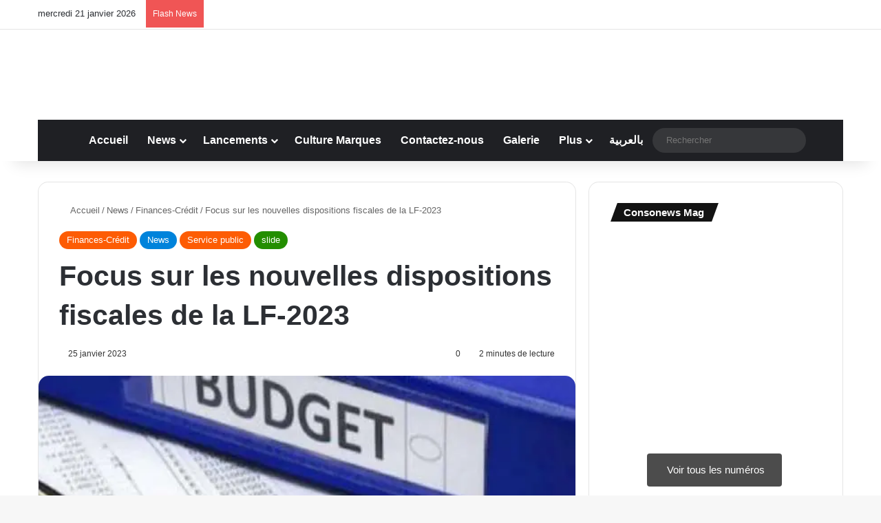

--- FILE ---
content_type: text/html; charset=UTF-8
request_url: https://consonews.ma/44201.html
body_size: 47185
content:
<!DOCTYPE html><html dir="ltr" lang="fr-FR" prefix="og: https://ogp.me/ns#" data-skin="light"><head><script data-no-optimize="1">var litespeed_docref=sessionStorage.getItem("litespeed_docref");litespeed_docref&&(Object.defineProperty(document,"referrer",{get:function(){return litespeed_docref}}),sessionStorage.removeItem("litespeed_docref"));</script> <meta charset="UTF-8"/><link rel="profile" href="//gmpg.org/xfn/11"/> <script data-cfasync="false" data-no-defer="1" data-no-minify="1" data-no-optimize="1">var ewww_webp_supported=!1;function check_webp_feature(A,e){var w;e=void 0!==e?e:function(){},ewww_webp_supported?e(ewww_webp_supported):((w=new Image).onload=function(){ewww_webp_supported=0<w.width&&0<w.height,e&&e(ewww_webp_supported)},w.onerror=function(){e&&e(!1)},w.src="data:image/webp;base64,"+{alpha:"UklGRkoAAABXRUJQVlA4WAoAAAAQAAAAAAAAAAAAQUxQSAwAAAARBxAR/Q9ERP8DAABWUDggGAAAABQBAJ0BKgEAAQAAAP4AAA3AAP7mtQAAAA=="}[A])}check_webp_feature("alpha");</script><script data-cfasync="false" data-no-defer="1" data-no-minify="1" data-no-optimize="1">var Arrive=function(c,w){"use strict";if(c.MutationObserver&&"undefined"!=typeof HTMLElement){var r,a=0,u=(r=HTMLElement.prototype.matches||HTMLElement.prototype.webkitMatchesSelector||HTMLElement.prototype.mozMatchesSelector||HTMLElement.prototype.msMatchesSelector,{matchesSelector:function(e,t){return e instanceof HTMLElement&&r.call(e,t)},addMethod:function(e,t,r){var a=e[t];e[t]=function(){return r.length==arguments.length?r.apply(this,arguments):"function"==typeof a?a.apply(this,arguments):void 0}},callCallbacks:function(e,t){t&&t.options.onceOnly&&1==t.firedElems.length&&(e=[e[0]]);for(var r,a=0;r=e[a];a++)r&&r.callback&&r.callback.call(r.elem,r.elem);t&&t.options.onceOnly&&1==t.firedElems.length&&t.me.unbindEventWithSelectorAndCallback.call(t.target,t.selector,t.callback)},checkChildNodesRecursively:function(e,t,r,a){for(var i,n=0;i=e[n];n++)r(i,t,a)&&a.push({callback:t.callback,elem:i}),0<i.childNodes.length&&u.checkChildNodesRecursively(i.childNodes,t,r,a)},mergeArrays:function(e,t){var r,a={};for(r in e)e.hasOwnProperty(r)&&(a[r]=e[r]);for(r in t)t.hasOwnProperty(r)&&(a[r]=t[r]);return a},toElementsArray:function(e){return e=void 0!==e&&("number"!=typeof e.length||e===c)?[e]:e}}),e=(l.prototype.addEvent=function(e,t,r,a){a={target:e,selector:t,options:r,callback:a,firedElems:[]};return this._beforeAdding&&this._beforeAdding(a),this._eventsBucket.push(a),a},l.prototype.removeEvent=function(e){for(var t,r=this._eventsBucket.length-1;t=this._eventsBucket[r];r--)e(t)&&(this._beforeRemoving&&this._beforeRemoving(t),(t=this._eventsBucket.splice(r,1))&&t.length&&(t[0].callback=null))},l.prototype.beforeAdding=function(e){this._beforeAdding=e},l.prototype.beforeRemoving=function(e){this._beforeRemoving=e},l),t=function(i,n){var o=new e,l=this,s={fireOnAttributesModification:!1};return o.beforeAdding(function(t){var e=t.target;e!==c.document&&e!==c||(e=document.getElementsByTagName("html")[0]);var r=new MutationObserver(function(e){n.call(this,e,t)}),a=i(t.options);r.observe(e,a),t.observer=r,t.me=l}),o.beforeRemoving(function(e){e.observer.disconnect()}),this.bindEvent=function(e,t,r){t=u.mergeArrays(s,t);for(var a=u.toElementsArray(this),i=0;i<a.length;i++)o.addEvent(a[i],e,t,r)},this.unbindEvent=function(){var r=u.toElementsArray(this);o.removeEvent(function(e){for(var t=0;t<r.length;t++)if(this===w||e.target===r[t])return!0;return!1})},this.unbindEventWithSelectorOrCallback=function(r){var a=u.toElementsArray(this),i=r,e="function"==typeof r?function(e){for(var t=0;t<a.length;t++)if((this===w||e.target===a[t])&&e.callback===i)return!0;return!1}:function(e){for(var t=0;t<a.length;t++)if((this===w||e.target===a[t])&&e.selector===r)return!0;return!1};o.removeEvent(e)},this.unbindEventWithSelectorAndCallback=function(r,a){var i=u.toElementsArray(this);o.removeEvent(function(e){for(var t=0;t<i.length;t++)if((this===w||e.target===i[t])&&e.selector===r&&e.callback===a)return!0;return!1})},this},i=new function(){var s={fireOnAttributesModification:!1,onceOnly:!1,existing:!1};function n(e,t,r){return!(!u.matchesSelector(e,t.selector)||(e._id===w&&(e._id=a++),-1!=t.firedElems.indexOf(e._id)))&&(t.firedElems.push(e._id),!0)}var c=(i=new t(function(e){var t={attributes:!1,childList:!0,subtree:!0};return e.fireOnAttributesModification&&(t.attributes=!0),t},function(e,i){e.forEach(function(e){var t=e.addedNodes,r=e.target,a=[];null!==t&&0<t.length?u.checkChildNodesRecursively(t,i,n,a):"attributes"===e.type&&n(r,i)&&a.push({callback:i.callback,elem:r}),u.callCallbacks(a,i)})})).bindEvent;return i.bindEvent=function(e,t,r){t=void 0===r?(r=t,s):u.mergeArrays(s,t);var a=u.toElementsArray(this);if(t.existing){for(var i=[],n=0;n<a.length;n++)for(var o=a[n].querySelectorAll(e),l=0;l<o.length;l++)i.push({callback:r,elem:o[l]});if(t.onceOnly&&i.length)return r.call(i[0].elem,i[0].elem);setTimeout(u.callCallbacks,1,i)}c.call(this,e,t,r)},i},o=new function(){var a={};function i(e,t){return u.matchesSelector(e,t.selector)}var n=(o=new t(function(){return{childList:!0,subtree:!0}},function(e,r){e.forEach(function(e){var t=e.removedNodes,e=[];null!==t&&0<t.length&&u.checkChildNodesRecursively(t,r,i,e),u.callCallbacks(e,r)})})).bindEvent;return o.bindEvent=function(e,t,r){t=void 0===r?(r=t,a):u.mergeArrays(a,t),n.call(this,e,t,r)},o};d(HTMLElement.prototype),d(NodeList.prototype),d(HTMLCollection.prototype),d(HTMLDocument.prototype),d(Window.prototype);var n={};return s(i,n,"unbindAllArrive"),s(o,n,"unbindAllLeave"),n}function l(){this._eventsBucket=[],this._beforeAdding=null,this._beforeRemoving=null}function s(e,t,r){u.addMethod(t,r,e.unbindEvent),u.addMethod(t,r,e.unbindEventWithSelectorOrCallback),u.addMethod(t,r,e.unbindEventWithSelectorAndCallback)}function d(e){e.arrive=i.bindEvent,s(i,e,"unbindArrive"),e.leave=o.bindEvent,s(o,e,"unbindLeave")}}(window,void 0),ewww_webp_supported=!1;function check_webp_feature(e,t){var r;ewww_webp_supported?t(ewww_webp_supported):((r=new Image).onload=function(){ewww_webp_supported=0<r.width&&0<r.height,t(ewww_webp_supported)},r.onerror=function(){t(!1)},r.src="data:image/webp;base64,"+{alpha:"UklGRkoAAABXRUJQVlA4WAoAAAAQAAAAAAAAAAAAQUxQSAwAAAARBxAR/Q9ERP8DAABWUDggGAAAABQBAJ0BKgEAAQAAAP4AAA3AAP7mtQAAAA==",animation:"UklGRlIAAABXRUJQVlA4WAoAAAASAAAAAAAAAAAAQU5JTQYAAAD/////AABBTk1GJgAAAAAAAAAAAAAAAAAAAGQAAABWUDhMDQAAAC8AAAAQBxAREYiI/gcA"}[e])}function ewwwLoadImages(e){if(e){for(var t=document.querySelectorAll(".batch-image img, .image-wrapper a, .ngg-pro-masonry-item a, .ngg-galleria-offscreen-seo-wrapper a"),r=0,a=t.length;r<a;r++)ewwwAttr(t[r],"data-src",t[r].getAttribute("data-webp")),ewwwAttr(t[r],"data-thumbnail",t[r].getAttribute("data-webp-thumbnail"));for(var i=document.querySelectorAll("div.woocommerce-product-gallery__image"),r=0,a=i.length;r<a;r++)ewwwAttr(i[r],"data-thumb",i[r].getAttribute("data-webp-thumb"))}for(var n=document.querySelectorAll("video"),r=0,a=n.length;r<a;r++)ewwwAttr(n[r],"poster",e?n[r].getAttribute("data-poster-webp"):n[r].getAttribute("data-poster-image"));for(var o,l=document.querySelectorAll("img.ewww_webp_lazy_load"),r=0,a=l.length;r<a;r++)e&&(ewwwAttr(l[r],"data-lazy-srcset",l[r].getAttribute("data-lazy-srcset-webp")),ewwwAttr(l[r],"data-srcset",l[r].getAttribute("data-srcset-webp")),ewwwAttr(l[r],"data-lazy-src",l[r].getAttribute("data-lazy-src-webp")),ewwwAttr(l[r],"data-src",l[r].getAttribute("data-src-webp")),ewwwAttr(l[r],"data-orig-file",l[r].getAttribute("data-webp-orig-file")),ewwwAttr(l[r],"data-medium-file",l[r].getAttribute("data-webp-medium-file")),ewwwAttr(l[r],"data-large-file",l[r].getAttribute("data-webp-large-file")),null!=(o=l[r].getAttribute("srcset"))&&!1!==o&&o.includes("R0lGOD")&&ewwwAttr(l[r],"src",l[r].getAttribute("data-lazy-src-webp"))),l[r].className=l[r].className.replace(/\bewww_webp_lazy_load\b/,"");for(var s=document.querySelectorAll(".ewww_webp"),r=0,a=s.length;r<a;r++)e?(ewwwAttr(s[r],"srcset",s[r].getAttribute("data-srcset-webp")),ewwwAttr(s[r],"src",s[r].getAttribute("data-src-webp")),ewwwAttr(s[r],"data-orig-file",s[r].getAttribute("data-webp-orig-file")),ewwwAttr(s[r],"data-medium-file",s[r].getAttribute("data-webp-medium-file")),ewwwAttr(s[r],"data-large-file",s[r].getAttribute("data-webp-large-file")),ewwwAttr(s[r],"data-large_image",s[r].getAttribute("data-webp-large_image")),ewwwAttr(s[r],"data-src",s[r].getAttribute("data-webp-src"))):(ewwwAttr(s[r],"srcset",s[r].getAttribute("data-srcset-img")),ewwwAttr(s[r],"src",s[r].getAttribute("data-src-img"))),s[r].className=s[r].className.replace(/\bewww_webp\b/,"ewww_webp_loaded");window.jQuery&&jQuery.fn.isotope&&jQuery.fn.imagesLoaded&&(jQuery(".fusion-posts-container-infinite").imagesLoaded(function(){jQuery(".fusion-posts-container-infinite").hasClass("isotope")&&jQuery(".fusion-posts-container-infinite").isotope()}),jQuery(".fusion-portfolio:not(.fusion-recent-works) .fusion-portfolio-wrapper").imagesLoaded(function(){jQuery(".fusion-portfolio:not(.fusion-recent-works) .fusion-portfolio-wrapper").isotope()}))}function ewwwWebPInit(e){ewwwLoadImages(e),ewwwNggLoadGalleries(e),document.arrive(".ewww_webp",function(){ewwwLoadImages(e)}),document.arrive(".ewww_webp_lazy_load",function(){ewwwLoadImages(e)}),document.arrive("videos",function(){ewwwLoadImages(e)}),"loading"==document.readyState?document.addEventListener("DOMContentLoaded",ewwwJSONParserInit):("undefined"!=typeof galleries&&ewwwNggParseGalleries(e),ewwwWooParseVariations(e))}function ewwwAttr(e,t,r){null!=r&&!1!==r&&e.setAttribute(t,r)}function ewwwJSONParserInit(){"undefined"!=typeof galleries&&check_webp_feature("alpha",ewwwNggParseGalleries),check_webp_feature("alpha",ewwwWooParseVariations)}function ewwwWooParseVariations(e){if(e)for(var t=document.querySelectorAll("form.variations_form"),r=0,a=t.length;r<a;r++){var i=t[r].getAttribute("data-product_variations"),n=!1;try{for(var o in i=JSON.parse(i))void 0!==i[o]&&void 0!==i[o].image&&(void 0!==i[o].image.src_webp&&(i[o].image.src=i[o].image.src_webp,n=!0),void 0!==i[o].image.srcset_webp&&(i[o].image.srcset=i[o].image.srcset_webp,n=!0),void 0!==i[o].image.full_src_webp&&(i[o].image.full_src=i[o].image.full_src_webp,n=!0),void 0!==i[o].image.gallery_thumbnail_src_webp&&(i[o].image.gallery_thumbnail_src=i[o].image.gallery_thumbnail_src_webp,n=!0),void 0!==i[o].image.thumb_src_webp&&(i[o].image.thumb_src=i[o].image.thumb_src_webp,n=!0));n&&ewwwAttr(t[r],"data-product_variations",JSON.stringify(i))}catch(e){}}}function ewwwNggParseGalleries(e){if(e)for(var t in galleries){var r=galleries[t];galleries[t].images_list=ewwwNggParseImageList(r.images_list)}}function ewwwNggLoadGalleries(e){e&&document.addEventListener("ngg.galleria.themeadded",function(e,t){window.ngg_galleria._create_backup=window.ngg_galleria.create,window.ngg_galleria.create=function(e,t){var r=$(e).data("id");return galleries["gallery_"+r].images_list=ewwwNggParseImageList(galleries["gallery_"+r].images_list),window.ngg_galleria._create_backup(e,t)}})}function ewwwNggParseImageList(e){for(var t in e){var r=e[t];if(void 0!==r["image-webp"]&&(e[t].image=r["image-webp"],delete e[t]["image-webp"]),void 0!==r["thumb-webp"]&&(e[t].thumb=r["thumb-webp"],delete e[t]["thumb-webp"]),void 0!==r.full_image_webp&&(e[t].full_image=r.full_image_webp,delete e[t].full_image_webp),void 0!==r.srcsets)for(var a in r.srcsets)nggSrcset=r.srcsets[a],void 0!==r.srcsets[a+"-webp"]&&(e[t].srcsets[a]=r.srcsets[a+"-webp"],delete e[t].srcsets[a+"-webp"]);if(void 0!==r.full_srcsets)for(var i in r.full_srcsets)nggFSrcset=r.full_srcsets[i],void 0!==r.full_srcsets[i+"-webp"]&&(e[t].full_srcsets[i]=r.full_srcsets[i+"-webp"],delete e[t].full_srcsets[i+"-webp"])}return e}check_webp_feature("alpha",ewwwWebPInit);</script><title>Focus sur les nouvelles dispositions fiscales de la LF-2023 | Consonews - Premier site consommation au Maroc</title><meta http-equiv='x-dns-prefetch-control' content='on'><link rel='dns-prefetch' href="//cdnjs.cloudflare.com/"/><link rel='dns-prefetch' href="//ajax.googleapis.com/"/><link rel='dns-prefetch' href="//fonts.googleapis.com/"/><link rel='dns-prefetch' href="//fonts.gstatic.com/"/><link rel='dns-prefetch' href="//s.gravatar.com/"/><link rel='dns-prefetch' href="//www.google-analytics.com/"/><style id='tie-critical-css' type='text/css'>:root{--brand-color:#0669ff;--dark-brand-color:#0051cc;--bright-color:#FFF;--base-color:#2c2f34}html{-ms-touch-action:manipulation;touch-action:manipulation;-webkit-text-size-adjust:100%;-ms-text-size-adjust:100%}article,aside,details,figcaption,figure,footer,header,main,menu,nav,section,summary{display:block}audio,canvas,progress,video{display:inline-block}audio:not([controls]){display:none;height:0}progress{vertical-align:baseline}template,[hidden]{display:none}a{background-color:transparent}a:active,a:hover{outline-width:0}abbr[title]{border-bottom:none;text-decoration:underline;text-decoration:underline dotted}b,strong{font-weight:inherit}b,strong{font-weight:600}dfn{font-style:italic}mark{background-color:#ff0;color:#000}small{font-size:80%}sub,sup{font-size:75%;line-height:0;position:relative;vertical-align:baseline}sub{bottom:-0.25em}sup{top:-0.5em}img{border-style:none}svg:not(:root){overflow:hidden}figure{margin:1em 0}hr{box-sizing:content-box;height:0;overflow:visible}button,input,select,textarea{font:inherit}optgroup{font-weight:bold}button,input,select{overflow:visible}button,input,select,textarea{margin:0}button,select{text-transform:none}button,[type="button"],[type="reset"],[type="submit"]{cursor:pointer}[disabled]{cursor:default}button,html [type="button"],[type="reset"],[type="submit"]{-webkit-appearance:button}button::-moz-focus-inner,input::-moz-focus-inner{border:0;padding:0}button:-moz-focusring,input:-moz-focusring{outline:1px dotted ButtonText}fieldset{border:1px solid #c0c0c0;margin:0 2px;padding:0.35em 0.625em 0.75em}legend{box-sizing:border-box;color:inherit;display:table;max-width:100%;padding:0;white-space:normal}textarea{overflow:auto}[type="checkbox"],[type="radio"]{box-sizing:border-box;padding:0}[type="number"]::-webkit-inner-spin-button,[type="number"]::-webkit-outer-spin-button{height:auto}[type="search"]{-webkit-appearance:textfield}[type="search"]::-webkit-search-cancel-button,[type="search"]::-webkit-search-decoration{-webkit-appearance:none}*{padding:0;margin:0;list-style:none;border:0;outline:none;box-sizing:border-box}*:before,*:after{box-sizing:border-box}body{background:#F7F7F7;color:var(--base-color);font-family:-apple-system, BlinkMacSystemFont, "Segoe UI", Roboto, Oxygen, Oxygen-Sans, Ubuntu, Cantarell, "Helvetica Neue", "Open Sans", Arial, sans-serif;font-size:13px;line-height:21px}h1,h2,h3,h4,h5,h6,.the-subtitle{line-height:1.4;font-weight:600}h1{font-size:41px;font-weight:700}h2{font-size:27px}h3{font-size:23px}h4,.the-subtitle{font-size:17px}h5{font-size:13px}h6{font-size:12px}a{color:var(--base-color);text-decoration:none;transition:0.15s}.brand-title,a:hover{color:var(--brand-color)}img,object,embed{max-width:100%;height:auto}iframe{max-width:100%}p{line-height:1.7}.says,.screen-reader-text,.comment-form-comment label{clip:rect(1px, 1px, 1px, 1px);position:absolute !important;height:1px;width:1px;overflow:hidden}.stream-title{margin-bottom:3px;font-size:11px;color:#a5a5a5;display:block}.stream-item{text-align:center;position:relative;z-index:2;margin:20px 0;padding:0}.stream-item iframe{margin:0 auto}.stream-item img{max-width:100%;width:auto;height:auto;margin:0 auto;display:inline-block;vertical-align:middle}.stream-item.stream-item-above-header{margin:0}.stream-item.stream-item-between .post-item-inner{width:100%;display:block}.post-layout-8.is-header-layout-1.has-header-ad .entry-header-outer,body.post-layout-8.has-header-below-ad .entry-header-outer{padding-top:0}.stream-item-top-wrapper ~ .stream-item-below-header,.is-header-layout-1.has-header-ad.post-layout-6 .featured-area,.has-header-below-ad.post-layout-6 .featured-area{margin-top:0}.has-header-below-ad .fullwidth-entry-title.container-wrapper,.is-header-layout-1.has-header-ad .fullwidth-entry-title,.is-header-layout-1.has-header-ad .is-first-section,.has-header-below-ad .is-first-section{padding-top:0;margin-top:0}@media (max-width: 991px){body:not(.is-header-layout-1).has-header-below-ad.has-header-ad .top-nav-below .has-breaking-news{margin-bottom:20px}.has-header-ad .fullwidth-entry-title.container-wrapper,.has-header-ad.has-header-below-ad .stream-item-below-header,.single.has-header-ad:not(.has-header-below-ad) #content,.page.has-header-ad:not(.has-header-below-ad) #content{margin-top:0}.has-header-ad .is-first-section{padding-top:0}.has-header-ad:not(.has-header-below-ad) .buddypress-header-outer{margin-bottom:15px}}.has-full-width-logo .stream-item-top-wrapper,.header-layout-2 .stream-item-top-wrapper{width:100%;max-width:100%;float:none;clear:both}@media (min-width: 992px){.header-layout-2.has-normal-width-logo .stream-item-top-wrapper{margin-top:0}}.header-layout-3.no-stream-item .logo-container{width:100%;float:none}@media (min-width: 992px){.header-layout-3.has-normal-width-logo .stream-item-top img{float:right}}@media (max-width: 991px){.header-layout-3.has-normal-width-logo .stream-item-top{clear:both}}#background-stream-cover{top:0;left:0;z-index:0;overflow:hidden;width:100%;height:100%;position:fixed}@media (max-width: 768px){.hide_banner_header .stream-item-above-header,.hide_banner_top .stream-item-top-wrapper,.hide_banner_below_header .stream-item-below-header,.hide_banner_bottom .stream-item-above-footer,.hide_banner_above .stream-item-above-post,.hide_banner_above_content .stream-item-above-post-content,.hide_banner_below_content .stream-item-below-post-content,.hide_banner_below .stream-item-below-post,.hide_banner_comments .stream-item-below-post-comments,.hide_breaking_news #top-nav,.hide_sidebars .sidebar,.hide_footer_tiktok #footer-tiktok,.hide_footer_instagram #footer-instagram,.hide_footer #footer-widgets-container,.hide_copyright #site-info,.hide_breadcrumbs #breadcrumb,.hide_share_post_top .share-buttons-top,.hide_share_post_bottom .share-buttons-bottom,.hide_post_newsletter #post-newsletter,.hide_related #related-posts,.hide_read_next #read-next-block,.hide_post_authorbio .post-components .about-author,.hide_post_nav .prev-next-post-nav,.hide_back_top_button #go-to-top,.hide_read_more_buttons .more-link,.hide_inline_related_posts #inline-related-post{display:none !important}}.tie-icon:before,[class^="tie-icon-"],[class*=" tie-icon-"]{font-family:'tiefonticon' !important;speak:never;font-style:normal;font-weight:normal;font-variant:normal;text-transform:none;line-height:1;-webkit-font-smoothing:antialiased;-moz-osx-font-smoothing:grayscale;display:inline-block}body.tie-no-js a.remove,body.tie-no-js .tooltip,body.tie-no-js .woocommerce-message,body.tie-no-js .woocommerce-error,body.tie-no-js .woocommerce-info,body.tie-no-js .bbp-template-notice,body.tie-no-js .indicator-hint,body.tie-no-js .menu-counter-bubble-outer,body.tie-no-js .notifications-total-outer,body.tie-no-js .comp-sub-menu,body.tie-no-js .menu-sub-content{display:none !important}body.tie-no-js .fa,body.tie-no-js .fas,body.tie-no-js .far,body.tie-no-js .fab,body.tie-no-js .tie-icon:before,body.tie-no-js [class^="tie-icon-"],body.tie-no-js [class*=" tie-icon-"],body.tie-no-js .weather-icon{visibility:hidden !important}body.tie-no-js [class^="tie-icon-"]:before,body.tie-no-js [class*=" tie-icon-"]:before{content:"\f105"}.tie-popup,#autocomplete-suggestions{display:none}.container{margin-right:auto;margin-left:auto;padding-left:15px;padding-right:15px}.container:after{content:"";display:table;clear:both}@media (min-width: 768px){.container{width:100%}}@media (min-width: 1200px){.container{max-width:1200px}}.tie-row{margin-left:-15px;margin-right:-15px}.tie-row:after{content:"";display:table;clear:both}.tie-col-xs-1,.tie-col-sm-1,.tie-col-md-1,.tie-col-xs-2,.tie-col-sm-2,.tie-col-md-2,.tie-col-xs-3,.tie-col-sm-3,.tie-col-md-3,.tie-col-xs-4,.tie-col-sm-4,.tie-col-md-4,.tie-col-xs-5,.tie-col-sm-5,.tie-col-md-5,.tie-col-xs-6,.tie-col-sm-6,.tie-col-md-6,.tie-col-xs-7,.tie-col-sm-7,.tie-col-md-7,.tie-col-xs-8,.tie-col-sm-8,.tie-col-md-8,.tie-col-xs-9,.tie-col-sm-9,.tie-col-md-9,.tie-col-xs-10,.tie-col-sm-10,.tie-col-md-10,.tie-col-xs-11,.tie-col-sm-11,.tie-col-md-11,.tie-col-xs-12,.tie-col-sm-12,.tie-col-md-12{position:relative;min-height:1px;padding-left:15px;padding-right:15px}.tie-col-xs-1,.tie-col-xs-2,.tie-col-xs-3,.tie-col-xs-4,.tie-col-xs-5,.tie-col-xs-6,.tie-col-xs-7,.tie-col-xs-8,.tie-col-xs-9,.tie-col-xs-10,.tie-col-xs-11,.tie-col-xs-12{float:left}.tie-col-xs-1{width:8.33333%}.tie-col-xs-2{width:16.66667%}.tie-col-xs-3{width:25%}.tie-col-xs-4{width:33.33333%}.tie-col-xs-5{width:41.66667%}.tie-col-xs-6{width:50%}.tie-col-xs-7{width:58.33333%}.tie-col-xs-8{width:66.66667%}.tie-col-xs-9{width:75%}.tie-col-xs-10{width:83.33333%}.tie-col-xs-11{width:91.66667%}.tie-col-xs-12{width:100%}@media (min-width: 768px){.tie-col-sm-1,.tie-col-sm-2,.tie-col-sm-3,.tie-col-sm-4,.tie-col-sm-5,.tie-col-sm-6,.tie-col-sm-7,.tie-col-sm-8,.tie-col-sm-9,.tie-col-sm-10,.tie-col-sm-11,.tie-col-sm-12{float:left}.tie-col-sm-1{width:8.33333%}.tie-col-sm-2{width:16.66667%}.tie-col-sm-3{width:25%}.tie-col-sm-4{width:33.33333%}.tie-col-sm-5{width:41.66667%}.tie-col-sm-6{width:50%}.tie-col-sm-7{width:58.33333%}.tie-col-sm-8{width:66.66667%}.tie-col-sm-9{width:75%}.tie-col-sm-10{width:83.33333%}.tie-col-sm-11{width:91.66667%}.tie-col-sm-12{width:100%}}@media (min-width: 992px){.tie-col-md-1,.tie-col-md-2,.tie-col-md-3,.tie-col-md-4,.tie-col-md-5,.tie-col-md-6,.tie-col-md-7,.tie-col-md-8,.tie-col-md-9,.tie-col-md-10,.tie-col-md-11,.tie-col-md-12{float:left}.tie-col-md-1{width:8.33333%}.tie-col-md-2{width:16.66667%}.tie-col-md-3{width:25%}.tie-col-md-4{width:33.33333%}.tie-col-md-5{width:41.66667%}.tie-col-md-6{width:50%}.tie-col-md-7{width:58.33333%}.tie-col-md-8{width:66.66667%}.tie-col-md-9{width:75%}.tie-col-md-10{width:83.33333%}.tie-col-md-11{width:91.66667%}.tie-col-md-12{width:100%}}.tie-alignleft{float:left}.tie-alignright{float:right}.tie-aligncenter{clear:both;margin-left:auto;margin-right:auto}.fullwidth{width:100% !important}.alignleft{float:left;margin:0.375em 1.75em 1em 0}.alignright{float:right;margin:0.375em 0 1em 1.75em}.aligncenter{clear:both;display:block;margin:0 auto 1.75em;text-align:center;margin-left:auto;margin-right:auto;margin-top:6px;margin-bottom:6px}@media (max-width: 767px){.entry .alignright,.entry .alignright img,.entry .alignleft,.entry .alignleft img{float:none;clear:both;display:block;margin:0 auto 1.75em}}.clearfix:before,.clearfix:after{content:"\0020";display:block;height:0;overflow:hidden}.clearfix:after{clear:both}.tie-container,#tie-wrapper{height:100%;min-height:650px}.tie-container{position:relative;overflow:hidden}#tie-wrapper{background:#fff;position:relative;z-index:108;height:100%;margin:0 auto}.container-wrapper{background:#ffffff;border:1px solid rgba(0,0,0,0.1);border-radius:2px;padding:30px}#content{margin-top:30px}@media (max-width: 991px){#content{margin-top:15px}}.site-content{-ms-word-wrap:break-word;word-wrap:break-word}.boxed-layout #tie-wrapper,.boxed-layout .fixed-nav{max-width:1230px}.boxed-layout.wrapper-has-shadow #tie-wrapper{box-shadow:0 1px 7px rgba(171,171,171,0.5)}@media (min-width: 992px){.boxed-layout #main-nav.fixed-nav,.boxed-layout #tie-wrapper{width:95%}}@media (min-width: 992px){.framed-layout #tie-wrapper{margin-top:25px;margin-bottom:25px}}@media (min-width: 992px){.border-layout #tie-container{margin:25px}.border-layout:after,.border-layout:before{background:inherit;content:"";display:block;height:25px;left:0;bottom:0;position:fixed;width:100%;z-index:110}.border-layout:before{top:0;bottom:auto}.border-layout.admin-bar:before{top:32px}.border-layout #main-nav.fixed-nav{left:25px;right:25px;width:calc(100% - 50px)}}#header-notification-bar{background:var(--brand-color);color:#fff;position:relative;z-index:1}#header-notification-bar p a{color:#fff;text-decoration:underline}#header-notification-bar .container{display:flex;justify-content:space-between;font-size:16px;flex-wrap:wrap;align-items:center;gap:40px;min-height:65px}#header-notification-bar .container .button{font-size:14px}#header-notification-bar .container:after{display:none}@media (max-width: 991px){#header-notification-bar .container{justify-content:center;padding-top:15px;padding-bottom:15px;gap:15px;flex-direction:column}}.theme-header{background:#fff;position:relative;z-index:999}.theme-header:after{content:"";display:table;clear:both}.theme-header.has-shadow{box-shadow:rgba(0,0,0,0.1) 0px 25px 20px -20px}.theme-header.top-nav-below .top-nav{z-index:8}.is-stretch-header .container{max-width:100%}#menu-components-wrap{display:flex;justify-content:space-between;width:100%;flex-wrap:wrap}.header-layout-2 #menu-components-wrap{justify-content:center}.header-layout-4 #menu-components-wrap{justify-content:flex-start}.header-layout-4 #menu-components-wrap .main-menu-wrap{flex-grow:2}.header-layout-4 #menu-components-wrap .flex-placeholder{flex-grow:1}.logo-row{position:relative}#logo{margin-top:40px;margin-bottom:40px;display:block;float:left}#logo img{vertical-align:middle}#logo img[src*='.svg']{width:100% !important}@-moz-document url-prefix(){#logo img[src*='.svg']{height:100px}}#logo a{display:inline-block}#logo .h1-off{position:absolute;top:-9000px;left:-9000px}#logo.text-logo a{color:var(--brand-color)}#logo.text-logo a:hover{color:var(--dark-brand-color);opacity:0.8}#tie-logo-inverted,#tie-sticky-logo-inverted{display:none}.tie-skin-inverted #tie-sticky-logo-inverted,.tie-skin-inverted #tie-logo-inverted{display:block}.tie-skin-inverted #tie-sticky-logo-default,.tie-skin-inverted #tie-logo-default{display:none}.logo-text{font-size:50px;line-height:50px;font-weight:bold}@media (max-width: 670px){.logo-text{font-size:30px}}.has-full-width-logo.is-stretch-header .logo-container{padding:0}.has-full-width-logo #logo{margin:0}.has-full-width-logo #logo a,.has-full-width-logo #logo img{width:100%;height:auto;display:block}.has-full-width-logo #logo,.header-layout-2 #logo{float:none;text-align:center}.has-full-width-logo #logo img,.header-layout-2 #logo img{margin-right:auto;margin-left:auto}.has-full-width-logo .logo-container,.header-layout-2 .logo-container{width:100%;float:none}@media (max-width: 991px){#theme-header.has-normal-width-logo #logo{margin:14px 0 !important;text-align:left;line-height:1}#theme-header.has-normal-width-logo #logo img{width:auto;height:auto;max-width:190px}}@media (max-width: 479px){#theme-header.has-normal-width-logo #logo img{max-width:160px;max-height:60px !important}}@media (max-width: 991px){#theme-header.mobile-header-default:not(.header-layout-1) #logo,#theme-header.mobile-header-default.header-layout-1 .header-layout-1-logo{flex-grow:10}#theme-header.mobile-header-centered.header-layout-1 .header-layout-1-logo{width:auto !important}#theme-header.mobile-header-centered #logo{float:none;text-align:center}}.components{display:flex;align-items:center;justify-content:end}.components>li{position:relative}.components>li.social-icons-item{margin:0}.components>li>a{display:block;position:relative;width:30px;text-align:center;font-size:16px;white-space:nowrap}.components>li>a:hover,.components>li:hover>a{z-index:2}.components .avatar{border-radius:100%;position:relative;top:3px;max-width:20px}.components a.follow-btn{width:auto;padding-left:15px;padding-right:15px;overflow:hidden;font-size:12px}.components .search-bar form{width:auto;background:rgba(255,255,255,0.1);line-height:36px;border-radius:50px;position:relative}.main-nav-light .main-nav .components .search-bar form,.top-nav-light .top-nav .components .search-bar form{background:rgba(0,0,0,0.05)}.components #search-input{border:0;width:100%;background:transparent;padding:0 35px 0 20px;border-radius:0;font-size:inherit}.components #search-submit{position:absolute;right:0;top:0;width:40px;line-height:inherit;color:#777777;background:transparent;font-size:15px;padding:0;transition:color 0.15s;border:none}.components #search-submit:hover{color:var(--brand-color)}#search-submit .tie-icon-spinner{color:#fff;cursor:default;animation:tie-spin 3s infinite linear}.popup-login-icon.has-title a{width:auto;padding:0 8px}.popup-login-icon.has-title span{line-height:unset;float:left}.popup-login-icon.has-title .login-title{position:relative;font-size:13px;padding-left:4px}.weather-menu-item{display:flex;align-items:center;padding-right:5px;overflow:hidden}.weather-menu-item .weather-wrap{padding:0;overflow:inherit;line-height:23px}.weather-menu-item .weather-forecast-day{display:block;float:left;width:auto;padding:0 5px;line-height:initial}.weather-menu-item .weather-forecast-day .weather-icon{font-size:26px;margin-bottom:0}.weather-menu-item .city-data{float:left;display:block;font-size:12px}.weather-menu-item .weather-current-temp{font-size:16px;font-weight:400}.weather-menu-item .weather-current-temp sup{font-size:9px;top:-2px}.weather-menu-item .theme-notice{padding:0 10px}.components .tie-weather-widget{color:var(--base-color)}.main-nav-dark .main-nav .tie-weather-widget{color:#ffffff}.top-nav-dark .top-nav .tie-weather-widget{color:#ccc}.components .icon-basecloud-bg:after{color:#ffffff}.main-nav-dark .main-nav .icon-basecloud-bg:after{color:#1f2024}.top-nav-dark .top-nav .icon-basecloud-bg:after{color:#1f2024}.custom-menu-button{padding-right:5px}.custom-menu-button .button{font-size:13px;display:inline-block;line-height:21px;width:auto}.header-layout-1 #menu-components-wrap{display:flex;justify-content:flex-end}.header-layout-1 .main-menu-wrapper{display:table;width:100%}.header-layout-1 #logo{line-height:1;float:left;margin-top:20px;margin-bottom:20px}.header-layout-1 .header-layout-1-logo{display:table-cell;vertical-align:middle;float:none}.is-header-bg-extended #theme-header,.is-header-bg-extended #theme-header.header-layout-1 #main-nav:not(.fixed-nav){background:transparent !important;display:inline-block !important;width:100% !important;box-shadow:none !important;transition:background 0.3s}.is-header-bg-extended #theme-header:before,.is-header-bg-extended #theme-header.header-layout-1 #main-nav:not(.fixed-nav):before{content:"";position:absolute;width:100%;left:0;right:0;top:0;height:150px;background-image:linear-gradient(to top, transparent, rgba(0,0,0,0.5))}@media (max-width: 991px){.is-header-bg-extended #tie-wrapper #theme-header .logo-container:not(.fixed-nav){background:transparent;box-shadow:none;transition:background 0.3s}}.is-header-bg-extended .has-background .is-first-section{margin-top:-350px !important}.is-header-bg-extended .has-background .is-first-section>*{padding-top:350px !important}.rainbow-line{height:3px;width:100%;position:relative;z-index:2;background-image:-webkit-linear-gradient(left, #f76570 0%, #f76570 8%, #f3a46b 8%, #f3a46b 16%, #f3a46b 16%, #ffd205 16%, #ffd205 24%, #ffd205 24%, #1bbc9b 24%, #1bbc9b 25%, #1bbc9b 32%, #14b9d5 32%, #14b9d5 40%, #c377e4 40%, #c377e4 48%, #f76570 48%, #f76570 56%, #f3a46b 56%, #f3a46b 64%, #ffd205 64%, #ffd205 72%, #1bbc9b 72%, #1bbc9b 80%, #14b9d5 80%, #14b9d5 80%, #14b9d5 89%, #c377e4 89%, #c377e4 100%);background-image:linear-gradient(to right, #f76570 0%, #f76570 8%, #f3a46b 8%, #f3a46b 16%, #f3a46b 16%, #ffd205 16%, #ffd205 24%, #ffd205 24%, #1bbc9b 24%, #1bbc9b 25%, #1bbc9b 32%, #14b9d5 32%, #14b9d5 40%, #c377e4 40%, #c377e4 48%, #f76570 48%, #f76570 56%, #f3a46b 56%, #f3a46b 64%, #ffd205 64%, #ffd205 72%, #1bbc9b 72%, #1bbc9b 80%, #14b9d5 80%, #14b9d5 80%, #14b9d5 89%, #c377e4 89%, #c377e4 100%)}@media (max-width: 991px){.logo-container,.header-layout-1 .main-menu-wrapper{border-width:0;display:flex;flex-flow:row nowrap;align-items:center;justify-content:space-between}}.mobile-header-components{display:none;z-index:10;height:30px;line-height:30px;flex-wrap:nowrap;flex:1 1 0%}.mobile-header-components .components{float:none;display:flex !important;justify-content:flex-start}.mobile-header-components .components li.custom-menu-link{display:inline-block;float:none}.mobile-header-components .components li.custom-menu-link>a{width:20px;padding-bottom:15px}.mobile-header-components .components li.custom-menu-link>a .menu-counter-bubble{right:calc(50% - 10px);bottom:-10px}.header-layout-1.main-nav-dark .mobile-header-components .components li.custom-menu-link>a{color:#fff}.mobile-header-components .components .comp-sub-menu{padding:10px}.dark-skin .mobile-header-components .components .comp-sub-menu{background:#1f2024}.mobile-header-components [class^="tie-icon-"],.mobile-header-components [class*=" tie-icon-"]{font-size:18px;width:20px;height:20px;vertical-align:middle}.mobile-header-components .tie-mobile-menu-icon{font-size:20px}.mobile-header-components .tie-icon-grid-9,.mobile-header-components .tie-icon-grid-4{transform:scale(1.75)}.mobile-header-components .nav-icon{display:inline-block;width:20px;height:2px;background-color:var(--base-color);position:relative;top:-4px;transition:background 0.4s ease}.mobile-header-components .nav-icon:before,.mobile-header-components .nav-icon:after{position:absolute;right:0;background-color:var(--base-color);content:'';display:block;width:100%;height:100%;transition:transform 0.4s, background 0.4s, right .2s ease;transform:translateZ(0);backface-visibility:hidden}.mobile-header-components .nav-icon:before{transform:translateY(-7px)}.mobile-header-components .nav-icon:after{transform:translateY(7px)}.mobile-header-components .nav-icon.is-layout-2:before,.mobile-header-components .nav-icon.is-layout-2:after{width:70%;right:15%}.mobile-header-components .nav-icon.is-layout-3:after{width:60%}.mobile-header-components .nav-icon.is-layout-4:after{width:60%;right:auto;left:0}.dark-skin .mobile-header-components .nav-icon,.dark-skin .mobile-header-components .nav-icon:before,.dark-skin .mobile-header-components .nav-icon:after,.main-nav-dark.header-layout-1 .mobile-header-components .nav-icon,.main-nav-dark.header-layout-1 .mobile-header-components .nav-icon:before,.main-nav-dark.header-layout-1 .mobile-header-components .nav-icon:after{background-color:#ffffff}.dark-skin .mobile-header-components .nav-icon .menu-text,.main-nav-dark.header-layout-1 .mobile-header-components .nav-icon .menu-text{color:#ffffff}.mobile-header-components .menu-text-wrapper{white-space:nowrap;width:auto !important}.mobile-header-components .menu-text{color:var(--base-color);line-height:30px;font-size:12px;padding:0 0 0 5px;display:inline-block;transition:color 0.4s}.dark-skin .mobile-header-components .menu-text,.main-nav-dark.header-layout-1 .mobile-header-components .menu-text{color:#ffffff}#mobile-header-components-area_1 .components li.custom-menu-link>a{margin-right:15px}#mobile-header-components-area_1 .comp-sub-menu{left:0;right:auto}#mobile-header-components-area_2 .components{flex-direction:row-reverse}#mobile-header-components-area_2 .components li.custom-menu-link>a{margin-left:15px}#mobile-menu-icon:hover .nav-icon,#mobile-menu-icon:hover .nav-icon:before,#mobile-menu-icon:hover .nav-icon:after{background-color:var(--brand-color)}@media (max-width: 991px){.logo-container:before,.logo-container:after{height:1px}.mobile-components-row .logo-wrapper{height:auto !important}.mobile-components-row .logo-container,.mobile-components-row.header-layout-1 .main-menu-wrapper{flex-wrap:wrap}.mobile-components-row:not(.header-layout-1) #logo,.mobile-components-row.header-layout-1 .header-layout-1-logo{flex:1 0 100%;order:-1}.mobile-components-row .mobile-header-components{padding:5px 0;height:45px}.mobile-components-row .mobile-header-components .components li.custom-menu-link>a{padding-bottom:0}#tie-body #mobile-container,.mobile-header-components{display:block}#slide-sidebar-widgets{display:none}}.top-nav{background-color:#ffffff;position:relative;z-index:10;line-height:40px;border:1px solid rgba(0,0,0,0.1);border-width:1px 0;color:var(--base-color);clear:both}.main-nav-below.top-nav-above .top-nav{border-top-width:0}.top-nav a:not(.button):not(:hover){color:var(--base-color)}.top-nav .components>li:hover>a{color:var(--brand-color)}.top-nav .search-bar{margin-top:3px;margin-bottom:3px;line-height:34px}.topbar-wrapper{display:flex;min-height:40px}.top-nav.has-menu .topbar-wrapper,.top-nav.has-components .topbar-wrapper{display:block}.top-nav .tie-alignleft,.top-nav .tie-alignright{flex-grow:1;position:relative}.top-nav.has-breaking-news .tie-alignleft{flex:1 0 100px}.top-nav.has-breaking-news .tie-alignright{flex-grow:0;z-index:1}.top-nav.has-date-components .tie-alignleft .components>li:first-child:not(.search-bar),.top-nav.has-date-components-menu .components>li:first-child:not(.search-bar),.top-nav-boxed .top-nav.has-components .components>li:first-child:not(.search-bar){border-width:0}@media (min-width: 992px){.header-layout-1.top-nav-below:not(.has-shadow) .top-nav{border-width:0 0 1px}}.topbar-today-date{padding-right:15px;flex-shrink:0}.top-menu .menu a{padding:0 10px}.top-menu .menu li:hover>a{color:var(--brand-color)}.top-menu .menu ul{display:none;position:absolute;background:#ffffff}.top-menu .menu li:hover>ul{display:block}.top-menu .menu li{position:relative}.top-menu .menu ul.sub-menu a{width:200px;line-height:20px;padding:10px 15px}.tie-alignright .top-menu{float:right;border-width:0 1px}.top-menu .menu .tie-current-menu>a{color:var(--brand-color)}@media (min-width: 992px){.top-nav-boxed .topbar-wrapper{padding-right:15px;padding-left:15px}.top-nav-boxed .top-nav{background:transparent !important;border-width:0}.top-nav-boxed .topbar-wrapper{background:#ffffff;border:1px solid rgba(0,0,0,0.1);border-width:1px 0;width:100%}.top-nav-boxed.has-shadow.top-nav-below .topbar-wrapper,.top-nav-boxed.has-shadow.top-nav-below-main-nav .topbar-wrapper{border-bottom-width:0 !important}}.top-nav .tie-alignleft .components,.top-nav .tie-alignleft .components>li{float:left;justify-content:start}.top-nav .tie-alignleft .comp-sub-menu{right:auto;left:-1px}.top-nav-dark .top-nav{background-color:#2c2e32;color:#ccc}.top-nav-dark .top-nav *{border-color:rgba(255,255,255,0.1)}.top-nav-dark .top-nav .breaking a{color:#ccc}.top-nav-dark .top-nav .breaking a:hover{color:#ffffff}.top-nav-dark .top-nav .components>li>a,.top-nav-dark .top-nav .components>li.social-icons-item .social-link:not(:hover) span{color:#ccc}.top-nav-dark .top-nav .components>li:hover>a{color:#ffffff}.top-nav-dark .top-nav .top-menu li a{color:#ccc;border-color:rgba(255,255,255,0.04)}.top-nav-dark .top-menu ul{background:#2c2e32}.top-nav-dark .top-menu li:hover>a{background:rgba(0,0,0,0.1);color:var(--brand-color)}.top-nav-dark.top-nav-boxed .top-nav{background-color:transparent}.top-nav-dark.top-nav-boxed .topbar-wrapper{background-color:#2c2e32}.top-nav-dark.top-nav-boxed.top-nav-above.main-nav-below .topbar-wrapper{border-width:0}.top-nav-light #top-nav .weather-icon .icon-cloud,.top-nav-light #top-nav .weather-icon .icon-basecloud-bg,.top-nav-light #top-nav .weather-icon .icon-cloud-behind,.main-nav-light #main-nav .weather-icon .icon-cloud,.main-nav-light #main-nav .weather-icon .icon-basecloud-bg,.main-nav-light #main-nav .weather-icon .icon-cloud-behind{color:#d3d3d3}@media (max-width: 991px){.top-nav:not(.has-breaking-news),.topbar-today-date,.top-menu,.theme-header .components{display:none}}.breaking{display:none}.main-nav-wrapper{position:relative;z-index:4}.main-nav-below.top-nav-below-main-nav .main-nav-wrapper{z-index:9}.main-nav-above.top-nav-below .main-nav-wrapper{z-index:10}.main-nav{background-color:var(--main-nav-background);color:var(--main-nav-primary-color);position:relative;border:1px solid var(--main-nav-main-border-color);border-width:1px 0}.main-menu-wrapper{position:relative}@media (min-width: 992px){.header-menu .menu{display:flex}.header-menu .menu a{display:block;position:relative}.header-menu .menu>li>a{white-space:nowrap}.header-menu .menu .sub-menu a{padding:8px 10px}.header-menu .menu a:hover,.header-menu .menu li:hover>a{z-index:2}.header-menu .menu ul:not(.sub-menu-columns):not(.sub-menu-columns-item):not(.sub-list):not(.mega-cat-sub-categories):not(.slider-arrow-nav){box-shadow:0 2px 5px rgba(0,0,0,0.1)}.header-menu .menu ul li{position:relative}.header-menu .menu ul a{border-width:0 0 1px;transition:0.15s}.header-menu .menu ul ul{top:0;left:100%}#main-nav{z-index:9;line-height:60px}.main-menu .menu a{transition:0.15s}.main-menu .menu>li>a{padding:0 14px;font-size:14px;font-weight:700}.main-menu .menu>li>.menu-sub-content{border-top:2px solid var(--main-nav-primary-color)}.main-menu .menu>li.is-icon-only>a{padding:0 20px;line-height:inherit}.main-menu .menu>li.is-icon-only>a:before{display:none}.main-menu .menu>li.is-icon-only>a .tie-menu-icon{font-size:160%;transform:translateY(15%)}.main-menu .menu ul{line-height:20px;z-index:1}.main-menu .menu .sub-menu .tie-menu-icon,.main-menu .menu .mega-recent-featured-list .tie-menu-icon,.main-menu .menu .mega-link-column .tie-menu-icon,.main-menu .menu .mega-cat-more-links .tie-menu-icon{width:20px}.main-menu .menu-sub-content{background:var(--main-nav-background);display:none;padding:15px;width:230px;position:absolute;box-shadow:0 3px 4px rgba(0,0,0,0.2)}.main-menu .menu-sub-content a{width:200px}.main-menu ul li:hover>.menu-sub-content,.main-menu ul li[aria-expanded="true"]>ul,.main-menu ul li[aria-expanded="true"]>.mega-menu-block{display:block;z-index:1}nav.main-nav.menu-style-default .menu>li.tie-current-menu{border-bottom:5px solid var(--main-nav-primary-color);margin-bottom:-5px}nav.main-nav.menu-style-default .menu>li.tie-current-menu>a:after{content:"";width:20px;height:2px;position:absolute;margin-top:17px;left:50%;top:50%;bottom:auto;right:auto;transform:translateX(-50%) translateY(-50%);background:#2c2f34;transition:0.3s}nav.main-nav.menu-style-solid-bg .menu>li.tie-current-menu>a,nav.main-nav.menu-style-solid-bg .menu>li:hover>a{background-color:var(--main-nav-primary-color);color:var(--main-nav-contrast-primary-color)}nav.main-nav.menu-style-side-arrow .menu>li.tie-current-menu{border-bottom-color:var(--main-nav-primary-color);border-bottom-width:10px !important;border-bottom-style:solid;margin-bottom:-10px}nav.main-nav.menu-style-side-arrow .menu>li.tie-current-menu+.tie-current-menu{border-bottom:none !important}nav.main-nav.menu-style-side-arrow .menu>li.tie-current-menu+.tie-current-menu>a:after{display:none !important}nav.main-nav.menu-style-side-arrow .menu>li.tie-current-menu>a:after{position:absolute;content:"";width:0;height:0;background-color:transparent;border-top:10px solid var(--main-nav-primary-color);border-right:10px solid transparent;bottom:-10px;left:100%;filter:brightness(80%)}nav.main-nav.menu-style-side-arrow .menu>li.tie-current-menu.menu-item-has-children:hover:after,nav.main-nav.menu-style-side-arrow .menu>li.tie-current-menu.menu-item-has-children:hover>a:after,nav.main-nav.menu-style-side-arrow .menu>li.tie-current-menu.mega-menu:hover:after,nav.main-nav.menu-style-side-arrow .menu>li.tie-current-menu.mega-menu:hover>a:after{display:none}nav.main-nav.menu-style-minimal .menu>li.tie-current-menu>a,nav.main-nav.menu-style-minimal .menu>li:hover>a{color:var(--main-nav-primary-color) !important}nav.main-nav.menu-style-minimal .menu>li.tie-current-menu>a::before,nav.main-nav.menu-style-minimal .menu>li:hover>a::before{border-top-color:var(--main-nav-primary-color) !important}nav.main-nav.menu-style-border-bottom .menu>li.tie-current-menu{border-bottom:3px solid var(--main-nav-primary-color);margin-bottom:-3px}nav.main-nav.menu-style-border-top .menu>li.tie-current-menu{border-top:3px solid var(--main-nav-primary-color);margin-bottom:-3px}nav.main-nav.menu-style-line .menu>li>a:after{content:"";left:50%;top:50%;bottom:auto;right:auto;transform:translateX(-50%) translateY(-50%);height:3px;position:absolute;margin-top:14px;background:var(--main-nav-primary-color);transition:0.4s;width:0}nav.main-nav.menu-style-line .menu>li.tie-current-menu>a:after,nav.main-nav.menu-style-line .menu>li:hover>a:after{width:50%}nav.main-nav.menu-style-arrow .menu>li.tie-current-menu>a:after{border-color:#fff transparent transparent;border-top-color:var(--main-nav-primary-color);border-style:solid;border-width:7px 7px 0;display:block;height:0;left:50%;margin-left:-7px;top:0 !important;width:0;content:"";position:absolute}nav.main-nav.menu-style-vertical-line .menu>li.tie-current-menu>a:after{content:"";width:2px;height:20px;position:absolute;margin-top:17px;left:50%;right:auto;transform:translateX(-50%);bottom:0;background:var(--main-nav-primary-color)}.header-layout-1 .main-menu-wrap .menu>li:only-child:not(.mega-menu){position:relative}.header-layout-1 .main-menu-wrap .menu>li:only-child>.menu-sub-content{right:0;left:auto}.header-layout-1 .main-menu-wrap .menu>li:only-child>.menu-sub-content ul{left:auto;right:100%}nav.main-nav .components>li:hover>a{color:var(--brand-color)}.main-nav .menu ul li:hover>a:not(.megamenu-pagination),.main-nav .components li a:hover,.main-nav .menu ul li.current-menu-item:not(.mega-link-column)>a{color:var(--main-nav-primary-color)}.main-nav .menu a,.main-nav .components li a{color:var(--main-nav-text-color)}.main-nav .components li.custom-menu-button:hover a.button,.main-nav .components li a.button:hover,.main-nav .components li a.checkout-button{color:var(--main-nav-contrast-primary-color)}.main-nav-light{--main-nav-background:#FFFFFF;--main-nav-secondry-background:rgba(0,0,0,0.03);--main-nav-primary-color:var(--brand-color);--main-nav-contrast-primary-color:var(--bright-color);--main-nav-text-color:var(--base-color);--main-nav-secondry-text-color:rgba(0,0,0,0.5);--main-nav-main-border-color:rgba(0,0,0,0.1);--main-nav-secondry-border-color:rgba(0,0,0,0.08)}.main-nav-light.fixed-nav{background-color:rgba(255,255,255,0.95)}.main-nav-dark{--main-nav-background:#1f2024;--main-nav-secondry-background:rgba(0,0,0,0.2);--main-nav-primary-color:var(--brand-color);--main-nav-contrast-primary-color:var(--bright-color);--main-nav-text-color:#FFFFFF;--main-nav-secondry-text-color:rgba(225,255,255,0.5);--main-nav-main-border-color:rgba(255,255,255,0.07);--main-nav-secondry-border-color:rgba(255,255,255,0.04)}.main-nav-dark .main-nav,.main-nav-dark .main-nav ul.cats-horizontal li a{border-width:0}.main-nav-dark .main-nav.fixed-nav{background-color:rgba(31,32,36,0.95)}}@media (min-width: 992px){header .menu-item-has-children>a:before,.mega-menu>a:before{content:'';position:absolute;right:10px;top:50%;bottom:auto;transform:translateY(-50%);font-family:'tiefonticon' !important;font-style:normal;font-weight:normal;font-variant:normal;text-transform:none;content:"\f079";font-size:11px;line-height:1}header .menu-item-has-children .menu-item-has-children>a:before,.mega-menu .menu-item-has-children>a:before{content:"\f106";font-size:15px}.menu>.menu-item-has-children:not(.is-icon-only)>a,.menu .mega-menu:not(.is-icon-only)>a{padding-right:25px}}@media (min-width: 992px){.main-nav-boxed .main-nav{border-width:0}.main-nav-boxed .main-menu-wrapper{float:left;width:100%;background-color:var(--main-nav-background);padding-right:15px}.main-nav-boxed.main-nav-light .main-menu-wrapper{border:1px solid var(--main-nav-main-border-color)}.dark-skin .main-nav-boxed.main-nav-light .main-menu-wrapper{border-width:0}.main-nav-boxed.main-nav-light .fixed-nav .main-menu-wrapper{border-color:transparent}.main-nav-above.top-nav-above #main-nav:not(.fixed-nav){top:-1px}.main-nav-below.top-nav-below #main-nav:not(.fixed-nav){bottom:-1px}.dark-skin .main-nav-below.top-nav-above #main-nav{border-width:0}.dark-skin .main-nav-below.top-nav-below-main-nav #main-nav{border-top-width:0}}.main-nav-boxed .main-nav:not(.fixed-nav),.main-nav-boxed .fixed-nav .main-menu-wrapper,.theme-header:not(.main-nav-boxed) .fixed-nav .main-menu-wrapper{background:transparent !important}@media (min-width: 992px){.header-layout-1.main-nav-below.top-nav-above .main-nav{margin-top:-1px;border-top-width:0}.header-layout-1.main-nav-below.top-nav-above .breaking-title{top:0;margin-bottom:-1px}}.header-layout-1.main-nav-below.top-nav-below-main-nav .main-nav-wrapper{z-index:9}.header-layout-1.main-nav-below.top-nav-below-main-nav .main-nav{margin-bottom:-1px;bottom:0;border-top-width:0}@media (min-width: 992px){.header-layout-1.main-nav-below.top-nav-below-main-nav .top-nav{margin-top:-1px}}.header-layout-1.has-shadow:not(.top-nav-below) .main-nav{border-bottom:0}#theme-header.header-layout-1>div:only-child nav{border-width:0 !important}@media only screen and (min-width: 992px) and (max-width: 1100px){.main-nav .menu>li:not(.is-icon-only)>a{padding-left:7px;padding-right:7px}.main-nav .menu>li:not(.is-icon-only)>a:before{display:none}.main-nav .menu>li.is-icon-only>a{padding-left:15px;padding-right:15px}}.menu-tiny-label{font-size:10px;border-radius:10px;padding:2px 7px 3px;margin-left:3px;line-height:1;position:relative;top:-1px}.menu-tiny-label.menu-tiny-circle{border-radius:100%}@media (max-width: 991px){#sticky-logo{display:none}}#main-nav:not(.fixed-nav) #sticky-logo,#main-nav:not(.fixed-nav) .flex-placeholder{display:none}@media (min-width: 992px){#sticky-logo{overflow:hidden;float:left;vertical-align:middle}#sticky-logo a{line-height:1;display:inline-block}#sticky-logo img{position:relative;vertical-align:middle;padding:8px 10px;top:-1px;max-height:50px}.just-before-sticky #sticky-logo img,.header-layout-1 #sticky-logo img{padding:0}.header-layout-1:not(.has-custom-sticky-logo) #sticky-logo{display:none}.theme-header #sticky-logo img{opacity:0;visibility:hidden;width:0 !important;transform:translateY(75%);transition:transform 0.3s cubic-bezier(0.55, 0, 0.1, 1),opacity 0.6s cubic-bezier(0.55, 0, 0.1, 1)}.theme-header.header-layout-1:not(.has-custom-sticky-logo) #sticky-logo img{transition:none}.theme-header:not(.header-layout-1) #main-nav:not(.fixed-nav) #sticky-logo img{margin-left:-20px}.header-layout-1 .flex-placeholder{flex-grow:1}}.theme-header .fixed-nav{position:fixed;width:100%;top:0;bottom:auto !important;z-index:100;will-change:transform;transform:translateY(-100%);transition:transform 0.3s;box-shadow:rgba(99,99,99,0.2) 0px 2px 8px 0px;border-width:0;background-color:rgba(255,255,255,0.95)}.theme-header .fixed-nav:not(.just-before-sticky){line-height:60px !important}@media (min-width: 992px){.theme-header .fixed-nav:not(.just-before-sticky) .header-layout-1-logo{display:none}}.theme-header .fixed-nav:not(.just-before-sticky) #sticky-logo{display:block}.theme-header .fixed-nav:not(.just-before-sticky) #sticky-logo img{opacity:1;visibility:visible;width:auto !important;transform:translateY(0)}@media (min-width: 992px){.header-layout-1:not(.just-before-sticky):not(.has-custom-sticky-logo) .fixed-nav #sticky-logo{display:block}}.admin-bar .theme-header .fixed-nav{top:32px}@media (max-width: 782px){.admin-bar .theme-header .fixed-nav{top:46px}}@media (max-width: 600px){.admin-bar .theme-header .fixed-nav{top:0}}@media (min-width: 992px){.border-layout .theme-header .fixed-nav{top:25px}.border-layout.admin-bar .theme-header .fixed-nav{top:57px}}.theme-header .fixed-nav .container{opacity:0.95}.theme-header .fixed-nav .main-menu-wrapper,.theme-header .fixed-nav .main-menu{border-top:0}.theme-header .fixed-nav.fixed-unpinned:not(.default-behavior-mode) .main-menu .menu>li.tie-current-menu{border-bottom-width:0;margin-bottom:0}.theme-header .fixed-nav.unpinned-no-transition{transition:none}.theme-header .fixed-nav:not(.fixed-unpinned):not(.fixed-pinned) .tie-current-menu{border:none !important}.theme-header .fixed-pinned,.theme-header .default-behavior-mode.fixed-unpinned{transform:translate3d(0, 0, 0)}@media (max-width: 991px){.theme-header .fixed-nav{transition:none}.fixed-nav.logo-container.sticky-up,.fixed-nav.logo-container.sticky-nav-slide.sticky-down,.fixed-nav#main-nav.sticky-up,.fixed-nav#main-nav.sticky-nav-slide.sticky-down{transition:transform 0.4s ease}.sticky-type-slide .fixed-nav.logo-container.sticky-nav-slide-visible,.sticky-type-slide .fixed-nav#main-nav.sticky-nav-slide-visible{transform:translateY(0)}.fixed-nav.default-behavior-mode{transform:none !important}}@media (max-width: 991px){#tie-wrapper header#theme-header{box-shadow:none;background:transparent !important}.logo-container,.header-layout-1 .main-nav{border-width:0;box-shadow:0 3px 7px 0 rgba(0,0,0,0.1)}.header-layout-1.top-nav-below .main-nav:not(.fixed-nav){box-shadow:none}.is-header-layout-1.has-header-ad .top-nav-below .main-nav{border-bottom-width:1px}.logo-container,.header-layout-1 .main-nav{background-color:#ffffff}.dark-skin .logo-container,.main-nav-dark.header-layout-1 .main-nav{background-color:#1f2024}.dark-skin #theme-header .logo-container.fixed-nav{background-color:rgba(31,32,36,0.95)}.header-layout-1.main-nav-below.top-nav-below-main-nav .main-nav{margin-bottom:0}#sticky-nav-mask,.header-layout-1 #menu-components-wrap,.header-layout-3 .main-nav-wrapper,.header-layout-2 .main-nav-wrapper{display:none}.main-menu-wrapper .main-menu-wrap{width:100%}}</style><meta name="description" content="Les nouvelles dispositions fiscales de la Loi de Finances de l’année 2023 (LF-2023) ont été mises en avant, mardi à Rabat, lors d’une conférence tenue à l’initiative des Rotary Club de Rabat et Salé. Intervenant à cette occasion, l’expert comptable Miloud Stoti a indiqué que la LF-2023 intervient en adéquation avec les Lois de finances"/><meta name="robots" content="max-image-preview:large"/><meta name="author" content="Journaliste Consonews"/><meta name="google-site-verification" content="xjUOuq626uDce_auq9VM3bDUxtq-y3wAkqxPwXtJ3IA"/><meta name="keywords" content="finances-crédit,news,service public,slide"/><link rel="canonical" href="https://consonews.ma/44201.html"/><meta name="generator" content="All in One SEO (AIOSEO) 4.9.3"/><meta property="og:locale" content="fr_FR"/><meta property="og:site_name" content="Consonews - Premier site consommation au Maroc – Premier site conso au Maroc"/><meta property="og:type" content="article"/><meta property="og:title" content="Focus sur les nouvelles dispositions fiscales de la LF-2023 | Consonews - Premier site consommation au Maroc"/><meta property="og:description" content="Les nouvelles dispositions fiscales de la Loi de Finances de l’année 2023 (LF-2023) ont été mises en avant, mardi à Rabat, lors d’une conférence tenue à l’initiative des Rotary Club de Rabat et Salé. Intervenant à cette occasion, l’expert comptable Miloud Stoti a indiqué que la LF-2023 intervient en adéquation avec les Lois de finances"/><meta property="og:url" content="https://consonews.ma/44201.html"/><meta property="og:image" content="https://consonews.ma/wp-content/uploads/2021/05/plf-NEW.jpg"/><meta property="og:image:secure_url" content="https://consonews.ma/wp-content/uploads/2021/05/plf-NEW.jpg"/><meta property="og:image:width" content="600"/><meta property="og:image:height" content="404"/><meta property="article:published_time" content="2023-01-25T09:32:59+00:00"/><meta property="article:modified_time" content="2023-01-25T09:32:59+00:00"/><meta property="article:publisher" content="https://www.facebook.com/consonews"/> <script type="application/ld+json" class="aioseo-schema">{"@context":"https:\/\/schema.org","@graph":[{"@type":"Article","@id":"https:\/\/consonews.ma\/44201.html#article","name":"Focus sur les nouvelles dispositions fiscales de la LF-2023 | Consonews - Premier site consommation au Maroc","headline":"Focus sur les nouvelles dispositions fiscales de la LF-2023","author":{"@id":"https:\/\/consonews.ma\/author\/nabil#author"},"publisher":{"@id":"https:\/\/consonews.ma\/#organization"},"image":{"@type":"ImageObject","url":"https:\/\/consonews.ma\/wp-content\/uploads\/2021\/05\/plf-NEW.jpg","width":600,"height":404},"datePublished":"2023-01-25T10:32:59+01:00","dateModified":"2023-01-25T10:32:59+01:00","inLanguage":"fr-FR","mainEntityOfPage":{"@id":"https:\/\/consonews.ma\/44201.html#webpage"},"isPartOf":{"@id":"https:\/\/consonews.ma\/44201.html#webpage"},"articleSection":"Finances-Cr\u00e9dit, News, Service public, slide"},{"@type":"BreadcrumbList","@id":"https:\/\/consonews.ma\/44201.html#breadcrumblist","itemListElement":[{"@type":"ListItem","@id":"https:\/\/consonews.ma#listItem","position":1,"name":"Home","item":"https:\/\/consonews.ma","nextItem":{"@type":"ListItem","@id":"https:\/\/consonews.ma\/category\/news#listItem","name":"News"}},{"@type":"ListItem","@id":"https:\/\/consonews.ma\/category\/news#listItem","position":2,"name":"News","item":"https:\/\/consonews.ma\/category\/news","nextItem":{"@type":"ListItem","@id":"https:\/\/consonews.ma\/category\/news\/finances-credit#listItem","name":"Finances-Cr\u00e9dit"},"previousItem":{"@type":"ListItem","@id":"https:\/\/consonews.ma#listItem","name":"Home"}},{"@type":"ListItem","@id":"https:\/\/consonews.ma\/category\/news\/finances-credit#listItem","position":3,"name":"Finances-Cr\u00e9dit","item":"https:\/\/consonews.ma\/category\/news\/finances-credit","nextItem":{"@type":"ListItem","@id":"https:\/\/consonews.ma\/44201.html#listItem","name":"Focus sur les nouvelles dispositions fiscales de la LF-2023"},"previousItem":{"@type":"ListItem","@id":"https:\/\/consonews.ma\/category\/news#listItem","name":"News"}},{"@type":"ListItem","@id":"https:\/\/consonews.ma\/44201.html#listItem","position":4,"name":"Focus sur les nouvelles dispositions fiscales de la LF-2023","previousItem":{"@type":"ListItem","@id":"https:\/\/consonews.ma\/category\/news\/finances-credit#listItem","name":"Finances-Cr\u00e9dit"}}]},{"@type":"Organization","@id":"https:\/\/consonews.ma\/#organization","name":"Consonews","description":"Premier site conso au Maroc","url":"https:\/\/consonews.ma\/","telephone":"+212660401703","logo":{"@type":"ImageObject","url":"https:\/\/consonews.ma\/wp-content\/uploads\/2016\/12\/ConsoNews-LOGO.jpg","@id":"https:\/\/consonews.ma\/44201.html\/#organizationLogo","width":600,"height":193},"image":{"@id":"https:\/\/consonews.ma\/44201.html\/#organizationLogo"},"sameAs":["https:\/\/www.facebook.com\/consonews","https:\/\/twitter.com\/consonewsmaroc","https:\/\/www.instagram.com\/consonews\/","https:\/\/www.youtube.com\/channel\/UCpFxuOOVmazVcOFNrxtgNpg","https:\/\/www.linkedin.com\/company\/consonews"]},{"@type":"Person","@id":"https:\/\/consonews.ma\/author\/nabil#author","url":"https:\/\/consonews.ma\/author\/nabil","name":"Journaliste Consonews"},{"@type":"WebPage","@id":"https:\/\/consonews.ma\/44201.html#webpage","url":"https:\/\/consonews.ma\/44201.html","name":"Focus sur les nouvelles dispositions fiscales de la LF-2023 | Consonews - Premier site consommation au Maroc","description":"Les nouvelles dispositions fiscales de la Loi de Finances de l\u2019ann\u00e9e 2023 (LF-2023) ont \u00e9t\u00e9 mises en avant, mardi \u00e0 Rabat, lors d\u2019une conf\u00e9rence tenue \u00e0 l\u2019initiative des Rotary Club de Rabat et Sal\u00e9. Intervenant \u00e0 cette occasion, l\u2019expert comptable Miloud Stoti a indiqu\u00e9 que la LF-2023 intervient en ad\u00e9quation avec les Lois de finances","inLanguage":"fr-FR","isPartOf":{"@id":"https:\/\/consonews.ma\/#website"},"breadcrumb":{"@id":"https:\/\/consonews.ma\/44201.html#breadcrumblist"},"author":{"@id":"https:\/\/consonews.ma\/author\/nabil#author"},"creator":{"@id":"https:\/\/consonews.ma\/author\/nabil#author"},"image":{"@type":"ImageObject","url":"https:\/\/consonews.ma\/wp-content\/uploads\/2021\/05\/plf-NEW.jpg","@id":"https:\/\/consonews.ma\/44201.html\/#mainImage","width":600,"height":404},"primaryImageOfPage":{"@id":"https:\/\/consonews.ma\/44201.html#mainImage"},"datePublished":"2023-01-25T10:32:59+01:00","dateModified":"2023-01-25T10:32:59+01:00"},{"@type":"WebSite","@id":"https:\/\/consonews.ma\/#website","url":"https:\/\/consonews.ma\/","name":"Consonews - Premier site consommation au Maroc","description":"Premier site conso au Maroc","inLanguage":"fr-FR","publisher":{"@id":"https:\/\/consonews.ma\/#organization"}}]}</script> <link rel='dns-prefetch' href="//www.googletagmanager.com/"/><link rel='dns-prefetch' href="//stats.wp.com/"/><link rel='dns-prefetch' href="//jetpack.wordpress.com/"/><link rel='dns-prefetch' href="//s0.wp.com/"/><link rel='dns-prefetch' href="//public-api.wordpress.com/"/><link rel='dns-prefetch' href="//0.gravatar.com/"/><link rel='dns-prefetch' href="//1.gravatar.com/"/><link rel='dns-prefetch' href="//2.gravatar.com/"/><link rel="alternate" type="application/rss+xml" title="Consonews - Premier site consommation au Maroc &raquo; Flux" href="feed"/><link rel="alternate" type="application/rss+xml" title="Consonews - Premier site consommation au Maroc &raquo; Flux des commentaires" href="comments/feed"/><link rel="alternate" type="application/rss+xml" title="Consonews - Premier site consommation au Maroc &raquo; Focus sur les nouvelles dispositions fiscales de la LF-2023 Flux des commentaires" href="44201.html/feed"/><style type="text/css">:root{ --tie-preset-gradient-1: linear-gradient(135deg, rgba(6, 147, 227, 1) 0%, rgb(155, 81, 224) 100%); --tie-preset-gradient-2: linear-gradient(135deg, rgb(122, 220, 180) 0%, rgb(0, 208, 130) 100%); --tie-preset-gradient-3: linear-gradient(135deg, rgba(252, 185, 0, 1) 0%, rgba(255, 105, 0, 1) 100%); --tie-preset-gradient-4: linear-gradient(135deg, rgba(255, 105, 0, 1) 0%, rgb(207, 46, 46) 100%); --tie-preset-gradient-5: linear-gradient(135deg, rgb(238, 238, 238) 0%, rgb(169, 184, 195) 100%); --tie-preset-gradient-6: linear-gradient(135deg, rgb(74, 234, 220) 0%, rgb(151, 120, 209) 20%, rgb(207, 42, 186) 40%, rgb(238, 44, 130) 60%, rgb(251, 105, 98) 80%, rgb(254, 248, 76) 100%); --tie-preset-gradient-7: linear-gradient(135deg, rgb(255, 206, 236) 0%, rgb(152, 150, 240) 100%); --tie-preset-gradient-8: linear-gradient(135deg, rgb(254, 205, 165) 0%, rgb(254, 45, 45) 50%, rgb(107, 0, 62) 100%); --tie-preset-gradient-9: linear-gradient(135deg, rgb(255, 203, 112) 0%, rgb(199, 81, 192) 50%, rgb(65, 88, 208) 100%); --tie-preset-gradient-10: linear-gradient(135deg, rgb(255, 245, 203) 0%, rgb(182, 227, 212) 50%, rgb(51, 167, 181) 100%); --tie-preset-gradient-11: linear-gradient(135deg, rgb(202, 248, 128) 0%, rgb(113, 206, 126) 100%); --tie-preset-gradient-12: linear-gradient(135deg, rgb(2, 3, 129) 0%, rgb(40, 116, 252) 100%); --tie-preset-gradient-13: linear-gradient(135deg, #4D34FA, #ad34fa); --tie-preset-gradient-14: linear-gradient(135deg, #0057FF, #31B5FF); --tie-preset-gradient-15: linear-gradient(135deg, #FF007A, #FF81BD); --tie-preset-gradient-16: linear-gradient(135deg, #14111E, #4B4462); --tie-preset-gradient-17: linear-gradient(135deg, #F32758, #FFC581); --main-nav-background: #1f2024; --main-nav-secondry-background: rgba(0,0,0,0.2); --main-nav-primary-color: #0088ff; --main-nav-contrast-primary-color: #FFFFFF; --main-nav-text-color: #FFFFFF; --main-nav-secondry-text-color: rgba(225,255,255,0.5); --main-nav-main-border-color: rgba(255,255,255,0.07); --main-nav-secondry-border-color: rgba(255,255,255,0.04); }</style><link rel="alternate" title="oEmbed (JSON)" type="application/json+oembed" href="wp-json/oembed/1.0/embed?url=https%3A%2F%2Fconsonews.ma%2F44201.html"/><link rel="alternate" title="oEmbed (XML)" type="text/xml+oembed" href="wp-json/oembed/1.0/embed?url=https%3A%2F%2Fconsonews.ma%2F44201.html&#038;format=xml"/><meta name="viewport" content="width=device-width, initial-scale=1.0"/><style id='wp-img-auto-sizes-contain-inline-css' type='text/css'>img:is([sizes=auto i],[sizes^="auto," i]){contain-intrinsic-size:3000px 1500px} /*# sourceURL=wp-img-auto-sizes-contain-inline-css */</style><style id="litespeed-ccss">:root{--tie-preset-gradient-1:linear-gradient(135deg, rgba(6, 147, 227, 1) 0%, rgb(155, 81, 224) 100%);--tie-preset-gradient-2:linear-gradient(135deg, rgb(122, 220, 180) 0%, rgb(0, 208, 130) 100%);--tie-preset-gradient-3:linear-gradient(135deg, rgba(252, 185, 0, 1) 0%, rgba(255, 105, 0, 1) 100%);--tie-preset-gradient-4:linear-gradient(135deg, rgba(255, 105, 0, 1) 0%, rgb(207, 46, 46) 100%);--tie-preset-gradient-5:linear-gradient(135deg, rgb(238, 238, 238) 0%, rgb(169, 184, 195) 100%);--tie-preset-gradient-6:linear-gradient(135deg, rgb(74, 234, 220) 0%, rgb(151, 120, 209) 20%, rgb(207, 42, 186) 40%, rgb(238, 44, 130) 60%, rgb(251, 105, 98) 80%, rgb(254, 248, 76) 100%);--tie-preset-gradient-7:linear-gradient(135deg, rgb(255, 206, 236) 0%, rgb(152, 150, 240) 100%);--tie-preset-gradient-8:linear-gradient(135deg, rgb(254, 205, 165) 0%, rgb(254, 45, 45) 50%, rgb(107, 0, 62) 100%);--tie-preset-gradient-9:linear-gradient(135deg, rgb(255, 203, 112) 0%, rgb(199, 81, 192) 50%, rgb(65, 88, 208) 100%);--tie-preset-gradient-10:linear-gradient(135deg, rgb(255, 245, 203) 0%, rgb(182, 227, 212) 50%, rgb(51, 167, 181) 100%);--tie-preset-gradient-11:linear-gradient(135deg, rgb(202, 248, 128) 0%, rgb(113, 206, 126) 100%);--tie-preset-gradient-12:linear-gradient(135deg, rgb(2, 3, 129) 0%, rgb(40, 116, 252) 100%);--tie-preset-gradient-13:linear-gradient(135deg, #4D34FA, #ad34fa);--tie-preset-gradient-14:linear-gradient(135deg, #0057FF, #31B5FF);--tie-preset-gradient-15:linear-gradient(135deg, #FF007A, #FF81BD);--tie-preset-gradient-16:linear-gradient(135deg, #14111E, #4B4462);--tie-preset-gradient-17:linear-gradient(135deg, #F32758, #FFC581);--main-nav-background:#1f2024;--main-nav-secondry-background:rgba(0,0,0,0.2);--main-nav-primary-color:#0088ff;--main-nav-contrast-primary-color:#FFFFFF;--main-nav-text-color:#FFFFFF;--main-nav-secondry-text-color:rgba(225,255,255,0.5);--main-nav-main-border-color:rgba(255,255,255,0.07);--main-nav-secondry-border-color:rgba(255,255,255,0.04)}#jp-relatedposts{display:none;padding-top:1em;margin:1em 0;position:relative;clear:both}.jp-relatedposts::after{content:"";display:block;clear:both}#jp-relatedposts h3.jp-relatedposts-headline{margin:0 0 1em 0;display:inline-block;float:left;font-size:9pt;font-weight:700;font-family:inherit}#jp-relatedposts h3.jp-relatedposts-headline em::before{content:"";display:block;width:100%;min-width:30px;border-top:1px solid rgb(0 0 0/.2);margin-bottom:1em}#jp-relatedposts h3.jp-relatedposts-headline em{font-style:normal;font-weight:700}:root{--wp--preset--aspect-ratio--square:1;--wp--preset--aspect-ratio--4-3:4/3;--wp--preset--aspect-ratio--3-4:3/4;--wp--preset--aspect-ratio--3-2:3/2;--wp--preset--aspect-ratio--2-3:2/3;--wp--preset--aspect-ratio--16-9:16/9;--wp--preset--aspect-ratio--9-16:9/16;--wp--preset--color--black:#000000;--wp--preset--color--cyan-bluish-gray:#abb8c3;--wp--preset--color--white:#ffffff;--wp--preset--color--pale-pink:#f78da7;--wp--preset--color--vivid-red:#cf2e2e;--wp--preset--color--luminous-vivid-orange:#ff6900;--wp--preset--color--luminous-vivid-amber:#fcb900;--wp--preset--color--light-green-cyan:#7bdcb5;--wp--preset--color--vivid-green-cyan:#00d084;--wp--preset--color--pale-cyan-blue:#8ed1fc;--wp--preset--color--vivid-cyan-blue:#0693e3;--wp--preset--color--vivid-purple:#9b51e0;--wp--preset--color--global-color:#fd5c04;--wp--preset--gradient--vivid-cyan-blue-to-vivid-purple:linear-gradient(135deg,rgba(6,147,227,1) 0%,rgb(155,81,224) 100%);--wp--preset--gradient--light-green-cyan-to-vivid-green-cyan:linear-gradient(135deg,rgb(122,220,180) 0%,rgb(0,208,130) 100%);--wp--preset--gradient--luminous-vivid-amber-to-luminous-vivid-orange:linear-gradient(135deg,rgba(252,185,0,1) 0%,rgba(255,105,0,1) 100%);--wp--preset--gradient--luminous-vivid-orange-to-vivid-red:linear-gradient(135deg,rgba(255,105,0,1) 0%,rgb(207,46,46) 100%);--wp--preset--gradient--very-light-gray-to-cyan-bluish-gray:linear-gradient(135deg,rgb(238,238,238) 0%,rgb(169,184,195) 100%);--wp--preset--gradient--cool-to-warm-spectrum:linear-gradient(135deg,rgb(74,234,220) 0%,rgb(151,120,209) 20%,rgb(207,42,186) 40%,rgb(238,44,130) 60%,rgb(251,105,98) 80%,rgb(254,248,76) 100%);--wp--preset--gradient--blush-light-purple:linear-gradient(135deg,rgb(255,206,236) 0%,rgb(152,150,240) 100%);--wp--preset--gradient--blush-bordeaux:linear-gradient(135deg,rgb(254,205,165) 0%,rgb(254,45,45) 50%,rgb(107,0,62) 100%);--wp--preset--gradient--luminous-dusk:linear-gradient(135deg,rgb(255,203,112) 0%,rgb(199,81,192) 50%,rgb(65,88,208) 100%);--wp--preset--gradient--pale-ocean:linear-gradient(135deg,rgb(255,245,203) 0%,rgb(182,227,212) 50%,rgb(51,167,181) 100%);--wp--preset--gradient--electric-grass:linear-gradient(135deg,rgb(202,248,128) 0%,rgb(113,206,126) 100%);--wp--preset--gradient--midnight:linear-gradient(135deg,rgb(2,3,129) 0%,rgb(40,116,252) 100%);--wp--preset--font-size--small:13px;--wp--preset--font-size--medium:20px;--wp--preset--font-size--large:36px;--wp--preset--font-size--x-large:42px;--wp--preset--spacing--20:0.44rem;--wp--preset--spacing--30:0.67rem;--wp--preset--spacing--40:1rem;--wp--preset--spacing--50:1.5rem;--wp--preset--spacing--60:2.25rem;--wp--preset--spacing--70:3.38rem;--wp--preset--spacing--80:5.06rem;--wp--preset--shadow--natural:6px 6px 9px rgba(0, 0, 0, 0.2);--wp--preset--shadow--deep:12px 12px 50px rgba(0, 0, 0, 0.4);--wp--preset--shadow--sharp:6px 6px 0px rgba(0, 0, 0, 0.2);--wp--preset--shadow--outlined:6px 6px 0px -3px rgba(255, 255, 255, 1), 6px 6px rgba(0, 0, 0, 1);--wp--preset--shadow--crisp:6px 6px 0px rgba(0, 0, 0, 1)}.tnp-widget-minimal{width:100%}.tnp-widget-minimal form{margin:0;padding:0;border:0}.tnp-widget-minimal input.tnp-email{width:100%;box-sizing:border-box;padding:10px;display:inline-block;border:1px solid #ddd;background-color:#f4f4f4;color:#444;font-size:14px}#tnp-modal{display:none;position:fixed;z-index:99999;left:0;top:0;height:100%;width:100%;overflow:auto;background-color:rgb(0 0 0/.5)}@media screen and (max-width:525px){#tnp-modal-content{margin-top:150px}}#tnp-modal-content{background-color:#f4f4f4;margin:200px auto auto auto;width:70%;max-width:100%;box-shadow:0 5px 8px 0 rgb(0 0 0/.2),0 7px 20px 0 rgb(0 0 0/.17);position:relative}#tnp-modal-close{position:absolute;right:15px;top:0;font-size:40px;color:#999;line-height:normal!important}@media all and (max-width:525px){#tnp-modal-content{margin:10%auto}}#tnp-modal-content{height:500px;width:650px;background-color:#db725d!important;background-image:none;background-repeat:no-repeat;background-size:cover;color:#fff}#tnp-modal-body{color:#fff}:root{--brand-color:#0669ff;--dark-brand-color:#0051cc;--bright-color:#FFF;--base-color:#2c2f34}html{-ms-touch-action:manipulation;touch-action:manipulation;-webkit-text-size-adjust:100%;-ms-text-size-adjust:100%}article,aside,figure,header,nav{display:block}a{background-color:#fff0}img{border-style:none}figure{margin:1em 0}button,input{font:inherit}button,input{overflow:visible}button,input{margin:0}button{text-transform:none}button,[type="submit"]{-webkit-appearance:button}button::-moz-focus-inner,input::-moz-focus-inner{border:0;padding:0}button:-moz-focusring,input:-moz-focusring{outline:1px dotted ButtonText}*{padding:0;margin:0;list-style:none;border:0;outline:none;box-sizing:border-box}*:before,*:after{box-sizing:border-box}body{background:#F7F7F7;color:var(--base-color);font-family:-apple-system,BlinkMacSystemFont,"Segoe UI",Roboto,Oxygen,Oxygen-Sans,Ubuntu,Cantarell,"Helvetica Neue","Open Sans",Arial,sans-serif;font-size:13px;line-height:21px}h1,h2,h3,.the-subtitle{line-height:1.4;font-weight:600}h1{font-size:41px;font-weight:700}h2{font-size:27px}h3{font-size:23px}.the-subtitle{font-size:17px}a{color:var(--base-color);text-decoration:none}img{max-width:100%;height:auto}p{line-height:1.7}.screen-reader-text{clip:rect(1px,1px,1px,1px);position:absolute!important;height:1px;width:1px;overflow:hidden}.stream-item{text-align:center;position:relative;z-index:2;margin:20px 0;padding:0}@media (max-width:991px){.single.has-header-ad:not(.has-header-below-ad) #content{margin-top:0}}.header-layout-2 .stream-item-top-wrapper{width:100%;max-width:100%;float:none;clear:both}@media (min-width:992px){.header-layout-2.has-normal-width-logo .stream-item-top-wrapper{margin-top:0}}.tie-icon:before,[class^="tie-icon-"],[class*=" tie-icon-"]{font-family:"tiefonticon"!important;speak:never;font-style:normal;font-weight:400;font-variant:normal;text-transform:none;line-height:1;-webkit-font-smoothing:antialiased;-moz-osx-font-smoothing:grayscale;display:inline-block}body.tie-no-js a.remove,body.tie-no-js .menu-sub-content{display:none!important}body.tie-no-js .fas,body.tie-no-js .tie-icon:before,body.tie-no-js [class^="tie-icon-"],body.tie-no-js [class*=" tie-icon-"]{visibility:hidden!important}body.tie-no-js [class^="tie-icon-"]:before,body.tie-no-js [class*=" tie-icon-"]:before{content:""}.tie-popup,#autocomplete-suggestions{display:none}.container{margin-right:auto;margin-left:auto;padding-left:15px;padding-right:15px}.container:after{content:"";display:table;clear:both}@media (min-width:768px){.container{width:100%}}@media (min-width:1200px){.container{max-width:1200px}}.tie-row{margin-left:-15px;margin-right:-15px}.tie-row:after{content:"";display:table;clear:both}.tie-col-md-4,.tie-col-md-8,.tie-col-xs-12{position:relative;min-height:1px;padding-left:15px;padding-right:15px}.tie-col-xs-12{float:left}.tie-col-xs-12{width:100%}@media (min-width:992px){.tie-col-md-4,.tie-col-md-8{float:left}.tie-col-md-4{width:33.33333%}.tie-col-md-8{width:66.66667%}}.tie-alignleft{float:left}.tie-alignright{float:right}.clearfix:before,.clearfix:after{content:" ";display:block;height:0;overflow:hidden}.clearfix:after{clear:both}.tie-container,#tie-wrapper{height:100%;min-height:650px}.tie-container{position:relative;overflow:hidden}#tie-wrapper{background:#fff;position:relative;z-index:108;height:100%;margin:0 auto}.container-wrapper{background:#fff;border:1px solid rgb(0 0 0/.1);border-radius:2px;padding:30px}#content{margin-top:30px}@media (max-width:991px){#content{margin-top:15px}}.site-content{-ms-word-wrap:break-word;word-wrap:break-word}.theme-header{background:#fff;position:relative;z-index:999}.theme-header:after{content:"";display:table;clear:both}.theme-header.has-shadow{box-shadow:rgb(0 0 0/.1)0 25px 20px -20px}#menu-components-wrap{display:flex;justify-content:space-between;width:100%;flex-wrap:wrap}.header-layout-2 #menu-components-wrap{justify-content:center}.logo-row{position:relative}#logo{margin-top:40px;margin-bottom:40px;display:block;float:left}#logo img{vertical-align:middle}#logo a{display:inline-block}.header-layout-2 #logo{float:none;text-align:center}.header-layout-2 #logo img{margin-right:auto;margin-left:auto}.header-layout-2 .logo-container{width:100%;float:none}@media (max-width:991px){#theme-header.has-normal-width-logo #logo{margin:14px 0!important;text-align:left;line-height:1}#theme-header.has-normal-width-logo #logo img{width:auto;height:auto;max-width:190px}}@media (max-width:479px){#theme-header.has-normal-width-logo #logo img{max-width:160px;max-height:60px!important}}@media (max-width:991px){#theme-header.mobile-header-centered #logo{float:none;text-align:center}}.components{display:flex;align-items:center;justify-content:end}.components>li{position:relative}.components>li.social-icons-item{margin:0}.components>li>a{display:block;position:relative;width:30px;text-align:center;font-size:16px;white-space:nowrap}.components .search-bar form{width:auto;background:rgb(255 255 255/.1);line-height:36px;border-radius:50px;position:relative}.components #search-input{border:0;width:100%;background:#fff0;padding:0 35px 0 20px;border-radius:0;font-size:inherit}.components #search-submit{position:absolute;right:0;top:0;width:40px;line-height:inherit;color:#777;background:#fff0;font-size:15px;padding:0;border:none}@media (max-width:991px){.logo-container{border-width:0;display:flex;flex-flow:row nowrap;align-items:center;justify-content:space-between}}.mobile-header-components{display:none;z-index:10;height:30px;line-height:30px;flex-wrap:nowrap;flex:1 1 0%}.mobile-header-components .components{float:none;display:flex!important;justify-content:flex-start}.mobile-header-components .components li.custom-menu-link{display:inline-block;float:none}.mobile-header-components .components li.custom-menu-link>a{width:20px;padding-bottom:15px}.mobile-header-components [class^="tie-icon-"]{font-size:18px;width:20px;height:20px;vertical-align:middle}.mobile-header-components .tie-mobile-menu-icon{font-size:20px}.mobile-header-components .nav-icon{display:inline-block;width:20px;height:2px;background-color:var(--base-color);position:relative;top:-4px}.mobile-header-components .nav-icon:before,.mobile-header-components .nav-icon:after{position:absolute;right:0;background-color:var(--base-color);content:"";display:block;width:100%;height:100%;transform:translateZ(0);backface-visibility:hidden}.mobile-header-components .nav-icon:before{transform:translateY(-7px)}.mobile-header-components .nav-icon:after{transform:translateY(7px)}.mobile-header-components .nav-icon.is-layout-2:before,.mobile-header-components .nav-icon.is-layout-2:after{width:70%;right:15%}.mobile-header-components .menu-text-wrapper{white-space:nowrap;width:auto!important}.mobile-header-components .menu-text{color:var(--base-color);line-height:30px;font-size:12px;padding:0 0 0 5px;display:inline-block}#mobile-header-components-area_1 .components li.custom-menu-link>a{margin-right:15px}#mobile-header-components-area_2 .components{flex-direction:row-reverse}#mobile-header-components-area_2 .components li.custom-menu-link>a{margin-left:15px}@media (max-width:991px){.logo-container:before,.logo-container:after{height:1px}.mobile-components-row .logo-wrapper{height:auto!important}.mobile-components-row .logo-container{flex-wrap:wrap}.mobile-components-row:not(.header-layout-1) #logo{flex:1 0 100%;order:-1}.mobile-components-row .mobile-header-components{padding:5px 0;height:45px}.mobile-components-row .mobile-header-components .components li.custom-menu-link>a{padding-bottom:0}#tie-body #mobile-container,.mobile-header-components{display:block}}.top-nav{background-color:#fff;position:relative;z-index:10;line-height:40px;border:1px solid rgb(0 0 0/.1);border-width:1px 0;color:var(--base-color);clear:both}.main-nav-below.top-nav-above .top-nav{border-top-width:0}.top-nav a:not(.button):not(:hover){color:var(--base-color)}.topbar-wrapper{display:flex;min-height:40px}.top-nav .tie-alignleft,.top-nav .tie-alignright{flex-grow:1;position:relative}.top-nav.has-breaking-news .tie-alignleft{flex:1 0 100px}.top-nav.has-breaking-news .tie-alignright{flex-grow:0;z-index:1}.topbar-today-date{padding-right:15px;flex-shrink:0}@media (max-width:991px){.topbar-today-date,.theme-header .components{display:none}}.breaking{display:none}.main-nav-wrapper{position:relative;z-index:4}.main-nav{background-color:var(--main-nav-background);color:var(--main-nav-primary-color);position:relative;border:1px solid var(--main-nav-main-border-color);border-width:1px 0}.main-menu-wrapper{position:relative}@media (min-width:992px){.header-menu .menu{display:flex}.header-menu .menu a{display:block;position:relative}.header-menu .menu>li>a{white-space:nowrap}.header-menu .menu .sub-menu a{padding:8px 10px}.header-menu .menu ul:not(.sub-menu-columns):not(.sub-menu-columns-item):not(.sub-list):not(.mega-cat-sub-categories):not(.slider-arrow-nav){box-shadow:0 2px 5px rgb(0 0 0/.1)}.header-menu .menu ul li{position:relative}.header-menu .menu ul a{border-width:0 0 1px}.header-menu .menu ul ul{top:0;left:100%}#main-nav{z-index:9;line-height:60px}.main-menu .menu>li>a{padding:0 14px;font-size:14px;font-weight:700}.main-menu .menu>li>.menu-sub-content{border-top:2px solid var(--main-nav-primary-color)}.main-menu .menu ul{line-height:20px;z-index:1}.main-menu .menu-sub-content{background:var(--main-nav-background);display:none;padding:15px;width:230px;position:absolute;box-shadow:0 3px 4px rgb(0 0 0/.2)}.main-menu .menu-sub-content a{width:200px}.main-nav .menu a{color:var(--main-nav-text-color)}.main-nav-dark{--main-nav-background:#1f2024;--main-nav-secondry-background:rgba(0,0,0,0.2);--main-nav-primary-color:var(--brand-color);--main-nav-contrast-primary-color:var(--bright-color);--main-nav-text-color:#FFFFFF;--main-nav-secondry-text-color:rgba(225,255,255,0.5);--main-nav-main-border-color:rgba(255,255,255,0.07);--main-nav-secondry-border-color:rgba(255,255,255,0.04)}.main-nav-dark .main-nav{border-width:0}}@media (min-width:992px){header .menu-item-has-children>a:before{content:"";position:absolute;right:10px;top:50%;bottom:auto;transform:translateY(-50%);font-family:"tiefonticon"!important;font-style:normal;font-weight:400;font-variant:normal;text-transform:none;content:"";font-size:11px;line-height:1}header .menu-item-has-children .menu-item-has-children>a:before{content:"";font-size:15px}.menu>.menu-item-has-children:not(.is-icon-only)>a{padding-right:25px}}@media (min-width:992px){.main-nav-boxed .main-nav{border-width:0}.main-nav-boxed .main-menu-wrapper{float:left;width:100%;background-color:var(--main-nav-background);padding-right:15px}}.main-nav-boxed .main-nav:not(.fixed-nav){background:transparent!important}@media only screen and (min-width:992px) and (max-width:1100px){.main-nav .menu>li:not(.is-icon-only)>a{padding-left:7px;padding-right:7px}.main-nav .menu>li:not(.is-icon-only)>a:before{display:none}}@media (max-width:991px){#tie-wrapper header#theme-header{box-shadow:none;background:transparent!important}.logo-container{border-width:0;box-shadow:0 3px 7px 0 rgb(0 0 0/.1)}.logo-container{background-color:#fff}.header-layout-2 .main-nav-wrapper{display:none}.main-menu-wrapper .main-menu-wrap{width:100%}}.main-nav-dark .main-nav input{color:#ccc}@media (max-width:767px){.magazine1:not(.has-builder):not(.error404) .main-content,.magazine1:not(.has-builder):not(.error404) .sidebar{padding-left:0;padding-right:0}}input{border:1px solid rgb(0 0 0/.1);color:var(--base-color);font-size:13px;outline:none;padding:10px 12px;line-height:23px;border-radius:2px;max-width:100%;background-color:#fff0}input:not([type="checkbox"]):not([type="radio"]){appearance:none;outline:none}@media (max-width:767px){input:not([type="submit"]){font-size:16px!important}}[type="submit"]{width:auto;position:relative;background-color:var(--tie-buttons-color,var(--brand-color));color:var(--tie-buttons-text,var(--bright-color));border-radius:var(--tie-buttons-radius,2px);border:var(--tie-buttons-border-width,0) solid var(--tie-buttons-border-color,var(--brand-color));padding:10px 25px;margin:0;font-weight:600;font-size:14px;display:inline-block;text-align:center;line-height:21px;text-decoration:none;vertical-align:middle;appearance:none}@media (min-width:992px){.sidebar-right .main-content{float:left}.sidebar-right .sidebar{float:right}.sidebar-right.magazine1 .main-content{padding-right:3px}}.post-thumb{position:relative;height:100%;display:block;backface-visibility:hidden;transform:rotate(0)}.post-thumb img{width:100%;display:block}.post-thumb .post-cat-wrap{position:absolute;bottom:10px;margin:0;right:10px}.post-meta{margin:10px 0 8px;font-size:12px;overflow:hidden}.post-meta{color:#666}.post-meta .meta-item{margin-right:8px;display:inline-block}.post-meta .meta-item.tie-icon:before{padding-right:3px}.post-meta .meta-item.date:before{content:""}.post-meta .meta-item.meta-comment:before{content:""}.post-meta .tie-alignright .meta-item:last-child{margin:0!important}@media (max-width:767px){.entry-header .post-meta>span,.entry-header .post-meta>div,.main-content .post-meta>span,.main-content .post-meta>div{float:left}}.post-cat-wrap{position:relative;z-index:3;margin-bottom:5px;font-weight:400;font-family:inherit!important;line-height:0;display:block}.post-cat{display:inline-block;background:var(--brand-color);color:var(--bright-color);padding:0 11px;font-size:13px;line-height:2em;margin-right:4px;position:relative;white-space:nowrap;word-wrap:normal;letter-spacing:0;border-radius:4px}.post-cat:first-child:last-child{margin:0}#breadcrumb{margin:50px 0 0}#breadcrumb,#breadcrumb a:not(:hover){color:#666}#breadcrumb .delimiter{margin:0 3px;font-style:normal}.entry-header-outer #breadcrumb{margin:0 0 20px;padding:0}@media (max-width:767px){.single-post #breadcrumb .current,.single-post #breadcrumb em:last-of-type{display:none}}.social-icons-item{float:right;margin-left:6px;position:relative}.social-icons-item .social-link span{color:var(--base-color);line-height:unset}.social-icons-widget .social-icons-item .social-link{width:24px;height:24px;line-height:24px;padding:0;display:block;text-align:center;border-radius:2px}.top-nav .components>li.social-icons-item .social-link:not(:hover) span{color:var(--base-color)}.social-icons-item .facebook-social-icon{background-color:#4080FF!important}.social-icons-item .facebook-social-icon span{color:#4080FF}.social-icons-item .twitter-social-icon{background-color:#000!important}.social-icons-item .twitter-social-icon span{color:#000}.social-icons-item .linkedin-social-icon{background-color:#238cc8!important}.social-icons-item .linkedin-social-icon span{color:#238cc8}.social-icons-item .instagram-social-icon{background-color:#c13584!important}.social-icons-item .instagram-social-icon span{color:#c13584}.social-icons-item .youtube-social-icon{background-color:#ef4e41!important}.social-icons-item .youtube-social-icon span{color:#ef4e41}ul:not(.solid-social-icons) .social-icons-item a:not(:hover){background-color:transparent!important}.solid-social-icons .social-link{background-color:var(--base-color)}.dark-skin .solid-social-icons .social-link{background-color:#27292d;border-color:#27292d}.solid-social-icons .social-link span{color:#ffffff!important}.entry-header{padding:30px 30px 0;margin-bottom:20px}@media (max-width:991px){.entry-header{padding:20px 20px 0}}@media (max-width:767px){.container-wrapper{padding:20px 15px}}.no-small-thumbs.post-widget-body{padding-left:0!important}.tab-content{padding:30px;display:none}.tab-content{position:relative}@media (max-width:767px){.tab-content{padding:20px}}.tab-content-elements li{opacity:0}.thumb-overlay{position:absolute;width:100%;height:100%;top:0;left:0;padding:30px;border-radius:2px}.thumb-overlay .thumb-content{position:absolute;bottom:0;left:0;padding:0 30px 20px;z-index:3;width:100%;backface-visibility:hidden}.thumb-overlay .thumb-title a{color:#ffffff!important}.thumb-overlay .thumb-title{font-size:30px;color:#fff}.thumb-overlay .thumb-meta{margin:0 0 5px}.thumb-overlay{backface-visibility:hidden}.thumb-overlay:after{content:"";position:absolute;z-index:1;left:0;right:0;bottom:0;height:65%;background-image:linear-gradient(to bottom,transparent,rgb(0 0 0/.75));backface-visibility:hidden}.wide-slider-wrapper .thumb-overlay:after{height:85%}.slider-area .post-cat-wrap{float:left}.slider-area .post-cat-wrap{backface-visibility:hidden}.main-slider .slide{position:relative;overflow:hidden;background-repeat:no-repeat;background-position:center top;background-size:cover}.main-slider .tie-slick-slider:not(.slick-initialized) .slide{display:none}.main-slider .thumb-meta{color:#fff}@media (max-width:479px){.main-slider .thumb-title{font-size:16px!important}}@media (max-width:320px){.main-slider .post-cat,.main-slider .thumb-meta{display:none}}.all-over-thumb-link{position:absolute;width:100%;height:100%;top:0;z-index:2}.block-head-4 .has-block-head-4{position:relative;opacity:.99;display:inline-block!important;width:auto;font-size:15px;line-height:1.3;font-weight:500;margin-bottom:20px;padding:5px 10px;color:var(--bright-color)}.block-head-4 .has-block-head-4:before{content:"";position:absolute;left:0;top:0;width:100%;height:100%;background-color:var(--brand-color);z-index:-1}.block-head-4 #cancel-comment-reply-link{color:var(--bright-color)}.block-head-4 .widget-title{padding:0 10px}.block-head-4 .widget-title .the-subtitle{line-height:27px}.block-head-4#tie-body .widget-title,.block-head-4#tie-body .widget-title a:not(:hover){color:#fff}.block-head-4#tie-body .widget-title:before{background:#111}.block-head-4 #check-also-box .widget-title{padding-left:30px}.block-head-4 #check-also-close{top:4px;left:5px}.block-head-4 .widget-title a:not(:hover){color:#fff}.block-head-4 .widget-title{opacity:.99}.block-head-5 .has-block-head-4{padding:5px 15px 5px 25px}.block-head-5 .has-block-head-4:before{transform:skew(-20deg) translateX(6px)}.block-head-5 .widget-title{padding:0 10px 0 20px}.block-head-5 #check-also-box .widget-title{padding-left:37px}.block-head-5 #check-also-close{left:12px}.wide-slider-wrapper .slide{height:400px}.wide-slider-wrapper .thumb-overlay{padding:40px}.wide-slider-wrapper .thumb-overlay .container{position:relative;top:50%;transform:translateY(-50%);z-index:2}.wide-slider-wrapper .thumb-overlay .container:before{clear:both}.wide-slider-wrapper .thumb-title{font-size:40px;color:#fff;line-height:1.2}.wide-slider-wrapper span.post-cat-wrap{float:none;clear:both}@media (min-width:992px){.wide-slider-wrapper .thumb-title{display:-webkit-box;-webkit-line-clamp:3;-webkit-box-orient:vertical;overflow:hidden;text-overflow:ellipsis;max-height:4em}}@media (max-width:767px){.wide-slider-wrapper .slide{height:300px}.wide-slider-wrapper .thumb-overlay{padding:40px 60px 0}.wide-slider-wrapper .thumb-title{font-size:25px}}@media (max-width:479px){.wide-slider-wrapper .slide{height:220px}.wide-slider-wrapper .thumb-overlay{padding:40px 40px 0}}.wide-slider-with-navfor-wrapper .thumb-title{max-width:850px;display:-webkit-box;-webkit-box-orient:vertical;overflow:hidden;text-overflow:ellipsis}@media (min-width:768px){.wide-slider-with-navfor-wrapper .thumb-title{max-height:2.5em;-webkit-line-clamp:2;font-size:30px}}.wide-slider-nav-wrapper .thumb-meta{color:#e6e6e6;margin-bottom:2px}.slider-vertical-navigation .post-cat-wrap{margin-bottom:10px}.slider-vertical-navigation .thumb-meta{display:flex}@media (min-width:768px){.slider-vertical-navigation .slider-main-container .thumb-overlay{padding-top:90px}.slider-vertical-navigation .slider-main-container .thumb-overlay .container{top:20px;transform:none;width:60%;margin-left:0;padding:0}}.slider-vertical-navigation .thumb-meta>span{display:inline-block}.slider-vertical-navigation .thumb-content{padding:0;position:relative}.vertical-slider-nav .thumb-meta{display:none}.side-aside{position:fixed;top:0;z-index:111;visibility:hidden;width:350px;max-width:100%;height:100%;background:#FFF;background-repeat:no-repeat;background-position:center top;background-size:cover;overflow-y:auto}@media (min-width:992px){.side-aside{right:0;transform:translate(350px,0)}.side-aside:not(.slide-sidebar-desktop){display:none}}.dark-skin{--lazyload-loading-color:#161717}.dark-skin{background-color:var(--tie-dark-skin-bg-main,#1f2024);color:#fff}.dark-skin a:not(:hover){color:#fff}.sidebar .container-wrapper{margin-bottom:30px}@media (max-width:991px){.sidebar .container-wrapper{margin-bottom:15px}}@media (max-width:991px){.has-sidebar .sidebar{margin-top:15px}}.widget-title{position:relative}.widget-title .the-subtitle{font-size:15px;min-height:15px}.post-widget-body{padding-left:125px}.post-widget-body .post-title{font-size:14px;line-height:1.4;margin-bottom:5px}.post-widget-thumbnail{float:left;margin-right:15px;position:relative}.post-widget-thumbnail img.tie-small-image{width:110px}.widget li{padding:6px 0}.widget li:first-child{padding-top:0}.widget li:last-child{padding-bottom:0;border-bottom:0}.widget li:after{clear:both;display:table;content:""}.widget .post-meta{margin:2px 0 0;font-size:11px;line-height:17px}.posts-list-big-first .posts-list-items li:first-child{padding-bottom:20px}.posts-list-big-first li:first-child .post-widget-thumbnail{width:100%;margin-right:0;margin-bottom:10px}.posts-list-big-first li:first-child .post-widget-thumbnail a{min-height:40px}.posts-list-big-first li:first-child .post-widget-body{padding-left:0}.posts-list-big-first li:first-child .post-title{font-size:18px}@media (max-width:991px){.posts-list-big-first .posts-list-items{overflow:hidden}.posts-list-big-first li{width:48%;float:left}.posts-list-big-first li:nth-child(2n+1){clear:both}}@media (max-width:670px){.posts-list-big-first li{width:100%}}.tab-content-comments .post-widget-body{padding-left:80px}li.widget-post-list{padding:7px 0;position:relative}.social-icons-widget .social-icons-item{float:left;margin:3px;padding:0}.social-icons-widget .social-icons-item .social-link{width:40px;height:40px;line-height:40px;font-size:18px}@media (max-width:479px){.social-icons-widget .social-icons-item{float:none;display:inline-block}}@media (min-width:992px){.theme-header .logo-row>div{height:auto!important}}.breaking{float:left;width:100%;display:block!important}.breaking-title{padding:0 10px;display:block;float:left;color:#fff;font-size:12px;position:relative}.breaking-title span{position:relative;z-index:1}.breaking-title span.breaking-icon{display:none}@media (max-width:600px){.breaking-title span.breaking-icon{display:inline-block}.breaking-title .breaking-title-text{display:none}}.breaking-title:before{content:"";background:#f05555;width:100%;height:100%;position:absolute;left:0;top:0;z-index:0}.breaking-news{display:none}#mobile-container{display:none;padding:10px 30px 30px}#mobile-menu{margin-bottom:20px;position:relative;padding-top:15px}#mobile-social-icons{margin-bottom:15px}#mobile-social-icons ul{text-align:center;overflow:hidden}#mobile-social-icons ul .social-icons-item{float:none;display:inline-block}#mobile-social-icons .social-icons-item{margin:0}#mobile-social-icons .social-icons-item .social-link{background:#fff0;border:none}#tie-wrapper:after{position:absolute;z-index:1000;top:-10%;left:-50%;width:0;height:0;background:rgb(0 0 0/.2);content:"";opacity:0}@media (max-width:991px){.side-aside.appear-from-left{left:0;transform:translate(-100%,0)}}.is-desktop .side-aside .has-custom-scroll{padding:50px 0 0}.side-aside:after{position:absolute;top:0;left:0;width:100%;height:100%;background:rgb(0 0 0/.2);content:"";opacity:1}a.remove{position:absolute;top:0;right:0;display:block;speak:never;-webkit-font-smoothing:antialiased;-moz-osx-font-smoothing:grayscale;width:20px;height:20px;display:block;line-height:20px;text-align:center;font-size:15px}a.remove:before{content:"";font-family:"tiefonticon";color:#e74c3c}a.remove.big-btn{width:25px;height:25px;line-height:25px;font-size:22px}a.remove.light-btn:not(:hover):before{color:#fff}.side-aside a.remove{z-index:1;top:15px;left:50%;right:auto;transform:translateX(-50%)}.side-aside a.remove:not(:hover):before{color:#111}.side-aside.dark-skin a.remove:not(:hover):before{color:#fff}.tie-popup a.remove{transform:scale(.2);opacity:0;top:15px;right:15px;z-index:1}.theiaStickySidebar:after{content:"";display:table;clear:both}.has-custom-scroll,.side-aside{overflow-x:hidden;scrollbar-width:thin}.has-custom-scroll::-webkit-scrollbar,.side-aside::-webkit-scrollbar{width:5px}.has-custom-scroll::-webkit-scrollbar-track,.side-aside::-webkit-scrollbar-track{background:#fff0}.has-custom-scroll::-webkit-scrollbar-thumb,.side-aside::-webkit-scrollbar-thumb{border-radius:20px;background:rgb(0 0 0/.2)}.dark-skin .has-custom-scroll::-webkit-scrollbar-thumb{background:#000}.tie-popup{position:fixed;z-index:99999;left:0;top:0;height:100%;width:100%;background-color:rgb(0 0 0/.5);display:none;perspective:600px}.pop-up-live-search{will-change:transform,opacity;transform:scale(.7);opacity:0}.tie-popup-search-wrap::-webkit-input-placeholder{color:#fff}.tie-popup-search-wrap::-moz-placeholder{color:#fff}.tie-popup-search-wrap:-moz-placeholder{color:#fff}.tie-popup-search-wrap:-ms-input-placeholder{color:#fff}.tie-popup-search-wrap form{position:relative;height:80px;margin-bottom:20px}.popup-search-wrap-inner{position:relative;padding:80px 15px 0;margin:0 auto;max-width:800px}input.tie-popup-search-input{width:100%;height:80px;line-height:80px;background:rgb(0 0 0/.7)!important;font-weight:500;font-size:22px;border:0;padding-right:80px;padding-left:30px;color:#fff;border-radius:5px}button.tie-popup-search-submit{font-size:28px;color:#666;position:absolute;right:5px;top:15px;background:transparent!important}#tie-popup-search-mobile .popup-search-wrap-inner{padding-top:50px}#tie-popup-search-mobile input.tie-popup-search-input{height:50px;line-height:1;padding-left:20px;padding-right:50px}#tie-popup-search-mobile button.tie-popup-search-submit{font-size:16px;top:9px;right:0}#autocomplete-suggestions{overflow:auto;padding:20px;color:#eee;position:absolute;display:none;width:370px;z-index:9999;margin-top:15px}.tie-icon-facebook:before{content:""}.tie-icon-search:before{content:""}.tie-icon-home:before{content:""}.tie-icon-bookmark:before{content:""}.tie-icon-twitter:before{content:""}.tie-icon-linkedin:before{content:""}.tie-icon-bolt:before{content:""}.tie-icon-youtube:before{content:""}.tie-icon-instagram:before{content:""}.tie-icon-whatsapp:before{content:""}.fas{-moz-osx-font-smoothing:grayscale;-webkit-font-smoothing:antialiased;display:inline-block;font-style:normal;font-variant:normal;text-rendering:auto;line-height:1}.fa-home:before{content:""}.fas{font-family:"Font Awesome 5 Free";font-weight:900}.shortc-button{padding:10px 15px;display:inline-block;margin:10px 5px 0 0;font-weight:400;outline:none;position:relative;text-decoration:none!important;font-size:13px;min-width:80px;line-height:1.5;overflow:hidden;text-align:center;border-radius:4px;opacity:.85}.shortc-button:not(.button){color:#fff!important}.shortc-button.black{background-color:#2c2c2c}.shortc-button.medium{padding:13px 25px;min-width:90px;font-size:15px}.post-content.container-wrapper{padding:0}.entry-header{font-size:45px;line-height:1.2}@media (max-width:767px){.entry-header{font-size:28px}}.entry-header .entry-title{margin-bottom:15px}@media (max-width:767px){.entry-header .entry-title{font-size:28px}}.entry-header .post-cat{margin-bottom:6px}.entry-header .post-meta{overflow:inherit;font-size:12px;margin-top:5px;margin-bottom:0;line-height:24px}.entry-header .post-meta .meta-item{margin-right:12px}.entry-header .post-meta{color:#333}.entry-header .post-meta .tie-alignright{display:inline}@media (max-width:767px){.entry-header .post-meta{margin-bottom:-8px}.entry-header .post-meta .tie-alignright{float:none}.entry-header .post-meta .meta-item,.entry-header .post-meta .tie-alignright .meta-item:last-child{margin-bottom:8px!important}.entry-header .post-meta>div,.entry-header .post-meta>span{float:initial!important}}.post-layout-1 .entry-header-outer{padding:30px 30px 20px}@media (max-width:767px){.post-layout-1 .entry-header-outer{padding:20px}}.post-layout-1 .entry-header{padding:0;margin:0}.featured-area{position:relative;margin-bottom:30px;line-height:1}@media (max-width:767px){.featured-area{margin-bottom:20px}}.featured-area img{width:100%}.single-featured-image{position:relative;margin:0;line-height:0}.entry h3{margin:0 0 .5em}.share-buttons{padding:18px 28px;line-height:0}@media (max-width:767px){.share-buttons{padding:15px}}.share-buttons-mobile{position:fixed;bottom:0;z-index:999999;width:100%;background:#fff0;border:0 none;padding:0}.share-buttons-mobile .share-links a{margin:0;border-radius:0;width:1%;display:table-cell;opacity:1!important}.share-buttons-mobile .share-links a .share-btn-icon{margin:0 auto;float:none}@media (min-width:768px){.share-buttons-mobile{display:none}}.mobile-share-buttons-spacer{height:40px}@media (min-width:768px){.mobile-share-buttons-spacer{display:none}}.share-links a{color:#fff}.share-links{overflow:hidden;position:relative}.share-links .share-btn-icon{font-size:15px}.share-links a{display:inline-block;margin:2px;height:40px;overflow:hidden;position:relative;border-radius:2px;width:40px}.share-links a,.share-links a:before{background-color:#444}.share-links a.large-share-button{width:auto}.share-links a .share-btn-icon{width:40px;height:40px;float:left;display:block;text-align:center;line-height:40px}.share-links a .social-text{border:0 solid rgb(255 255 255/.3);border-left-width:1px;padding-left:15px;height:20px;float:left;margin-top:10px;padding-right:25px;font-size:12px;line-height:20px;font-family:"open sans",sans-serif}.icons-text .large-share-button{height:30px}.icons-text .large-share-button .social-text{padding-left:6px;padding-right:8px;height:20px;margin-top:5px;line-height:20px;font-size:10px}.icons-text .large-share-button .share-btn-icon{width:30px;height:30px;line-height:30px}.share-links a.facebook-share-btn,.share-links a.facebook-share-btn:before{background:#4080FF}.share-links a.twitter-share-btn,.share-links a.twitter-share-btn:before{background:#000}.share-links a.linkedin-share-btn,.share-links a.linkedin-share-btn:before{background:#238cc8}.share-links a.whatsapp-share-btn,.share-links a.whatsapp-share-btn:before{background:#43d854}@media (max-width:767px){.social-text{display:none}}@media (min-width:768px){a.whatsapp-share-btn{display:none!important}}#cancel-comment-reply-link{float:right;line-height:18px}#reading-position-indicator{display:block;height:5px;position:fixed;bottom:0;left:0;background:var(--brand-color);box-shadow:0 0 10px rgb(0 136 255/.7);width:0;z-index:9999;max-width:100%}#check-also-box{position:fixed;background-color:#fff;z-index:999;bottom:15px;right:-1px;transform:translatex(100%);width:340px;padding:30px;border:1px solid rgb(0 0 0/.1);border-radius:2px;border-top-right-radius:0;border-bottom-right-radius:0}#check-also-box .has-first-big-post .post-widget-body{clear:both}#check-also-box .posts-list-big-first li{padding-bottom:0}#check-also-box .posts-list-big-first li .post-title{font-size:18px;line-height:1.3em}@media (max-width:991px){#check-also-box{display:none}}#post-extra-info{display:none}#main-nav .main-menu>ul>li>a{font-size:16px;font-weight:700}:root:root{--brand-color:#fd5c04;--dark-brand-color:#cb2a00;--bright-color:#FFFFFF;--base-color:#2c2f34}#reading-position-indicator{box-shadow:0 0 10px rgb(253 92 4/.7)}:root:root{--brand-color:#fd5c04;--dark-brand-color:#cb2a00;--bright-color:#FFFFFF;--base-color:#2c2f34}#reading-position-indicator{box-shadow:0 0 10px rgb(253 92 4/.7)}.main-nav-boxed .main-menu-wrapper{border-right:0 none!important;border-left:0 none!important;border-top:0 none!important}.main-nav-boxed .main-menu-wrapper{border-right:0 none!important;border-left:0 none!important;border-bottom:0 none!important}.tie-cat-135{background-color:#e81700!important;color:#FFFFFF!important}.tie-cat-135:after{border-top-color:#e81700!important}@media (min-width:1200px){.container{width:auto}}@media (min-width:1400px){.container{max-width:1400px}}body .social-icons-widget .social-icons-item .social-link,body .post-cat{border-radius:35px}body input{border-radius:5px}body .post-thumb img,body .container-wrapper,body .widget,body .slider-vertical-navigation .slide,body.single-post .featured-area{border-radius:15px}body .main-menu .menu-sub-content{border-bottom-left-radius:10px;border-bottom-right-radius:10px}body.single-post .featured-area{overflow:hidden}body #check-also-box.check-also-right{border-top-left-radius:15px;border-bottom-left-radius:15px}.dark-skin{--wmvp-playlist-head-bg:#131416;--wmvp-playlist-head-color:#fff;--wmvp-current-video-bg:#24262a;--wmvp-current-video-color:#fff;--wmvp-playlist-bg:#1a1b1f;--wmvp-playlist-color:#fff;--wmvp-playlist-outer-border:1px solid rgba(0,0,0,0.07);--wmvp-playlist-inner-border-color:rgba(255,255,255,0.05)}.lazyload{background-image:none!important}.lazyload:before{background-image:none!important}:root{--wpforms-field-border-radius:3px;--wpforms-field-border-style:solid;--wpforms-field-border-size:1px;--wpforms-field-background-color:#ffffff;--wpforms-field-border-color:rgba( 0, 0, 0, 0.25 );--wpforms-field-border-color-spare:rgba( 0, 0, 0, 0.25 );--wpforms-field-text-color:rgba( 0, 0, 0, 0.7 );--wpforms-field-menu-color:#ffffff;--wpforms-label-color:rgba( 0, 0, 0, 0.85 );--wpforms-label-sublabel-color:rgba( 0, 0, 0, 0.55 );--wpforms-label-error-color:#d63637;--wpforms-button-border-radius:3px;--wpforms-button-border-style:none;--wpforms-button-border-size:1px;--wpforms-button-background-color:#066aab;--wpforms-button-border-color:#066aab;--wpforms-button-text-color:#ffffff;--wpforms-page-break-color:#066aab;--wpforms-background-image:none;--wpforms-background-position:center center;--wpforms-background-repeat:no-repeat;--wpforms-background-size:cover;--wpforms-background-width:100px;--wpforms-background-height:100px;--wpforms-background-color:rgba( 0, 0, 0, 0 );--wpforms-background-url:none;--wpforms-container-padding:0px;--wpforms-container-border-style:none;--wpforms-container-border-width:1px;--wpforms-container-border-color:#000000;--wpforms-container-border-radius:3px;--wpforms-field-size-input-height:43px;--wpforms-field-size-input-spacing:15px;--wpforms-field-size-font-size:16px;--wpforms-field-size-line-height:19px;--wpforms-field-size-padding-h:14px;--wpforms-field-size-checkbox-size:16px;--wpforms-field-size-sublabel-spacing:5px;--wpforms-field-size-icon-size:1;--wpforms-label-size-font-size:16px;--wpforms-label-size-line-height:19px;--wpforms-label-size-sublabel-font-size:14px;--wpforms-label-size-sublabel-line-height:17px;--wpforms-button-size-font-size:17px;--wpforms-button-size-height:41px;--wpforms-button-size-padding-h:15px;--wpforms-button-size-margin-top:10px;--wpforms-container-shadow-size-box-shadow:none}.hidden{display:none}.adguru-modal-popup .mp-overlay{background:rgb(100 100 100/.8);height:100%;width:100%;position:fixed;z-index:999998;top:0;left:0}.adguru-modal-popup .mp-container-wrap{width:100%;position:fixed;z-index:999999}.adguru-modal-popup .mp-container{box-sizing:border-box;position:relative;display:flex;flex-direction:column}.adguru-modal-popup .mp-container-wrap.middle-center{top:50%;left:0;transform:translate(0,-50%)}.adguru-modal-popup .mp-container-wrap.middle-center .mp-container{margin:0 auto}.adguru-modal-popup .mp-content-wrap{width:100%;height:100%;flex-grow:1;overflow:hidden}.adguru-modal-popup .mp-close-wrap{position:absolute}.adguru-modal-popup .mp-close{position:relative;box-sizing:border-box;overflow:hidden}.adguru-modal-popup .mp-close img{margin:0;padding:0;outline:0;border:none;max-width:100%;vertical-align:top}.adguru-modal-popup .mp-close-wrap.top-center{top:0;left:50%}.adguru-modal-popup .mp-close-wrap.top-center .mp-close{left:-50%}#adguru_modal_popup_38052 .mp-overlay{background-color:rgb(0 0 0/.75);z-index:1038051}#adguru_modal_popup_38052 .mp-container-wrap{z-index:1038052}#adguru_modal_popup_38052 .mp-container{width:400px;height:auto;padding:0;background-color:rgb(255 255 255);box-shadow:1px 1px 3px 0 rgb(0 0 0/.25);-moz-box-shadow:1px 1px 3px 0 rgb(0 0 0/.25);-webkit-box-shadow:1px 1px 3px 0 rgb(0 0 0/.25)}#adguru_modal_popup_38052 .mp-content{overflow:hidden;height:100%}#adguru_modal_popup_38052 .mp-close{height:30px;width:30px;padding:0;text-align:center}#adguru_modal_popup_38052 .mp-close-wrap{top:0}</style><link rel="preload" data-asynced="1" data-optimized="2" as="style" onload="this.onload=null;this.rel='stylesheet'" href="https://consonews.ma/wp-content/litespeed/css/375a8c85411a4ff3e3e2a7f51e14957f.css?ver=91fda" /><script data-optimized="1" type="litespeed/javascript" data-src="https://consonews.ma/wp-content/plugins/litespeed-cache/assets/js/css_async.min.js"></script> <style id='newsletter-leads-inline-css' type='text/css'>#tnp-modal-content { height: 500px; width: 650px; background-color: #db725d !important; background-image: none; background-repeat: no-repeat; background-size: cover; color: #ffffff; } #tnp-modal-body { color: #ffffff; } #tnp-modal-body .tnp-privacy-field { color: #ffffff; } #tnp-modal-body .tnp-privacy-field label a { color: #ffffff; } #tnp-modal-content input.tnp-submit { background-color: #5197d5; border: none; background-image: none; color: #fff; cursor: pointer; } /*# sourceURL=newsletter-leads-inline-css */</style><style id='tie-css-print-inline-css' type='text/css'>html #main-nav .main-menu > ul > li > a{font-size: 16px;font-weight: 700;}:root:root{--brand-color: #fd5c04;--dark-brand-color: #cb2a00;--bright-color: #FFFFFF;--base-color: #2c2f34;}#reading-position-indicator{box-shadow: 0 0 10px rgba( 253,92,4,0.7);}html :root:root{--brand-color: #fd5c04;--dark-brand-color: #cb2a00;--bright-color: #FFFFFF;--base-color: #2c2f34;}html #reading-position-indicator{box-shadow: 0 0 10px rgba( 253,92,4,0.7);}html #theme-header:not(.main-nav-boxed) #main-nav,html .main-nav-boxed .main-menu-wrapper{border-right: 0 none !important;border-left : 0 none !important;border-top : 0 none !important;}html #theme-header:not(.main-nav-boxed) #main-nav,html .main-nav-boxed .main-menu-wrapper{border-right: 0 none !important;border-left : 0 none !important;border-bottom : 0 none !important;}html .tie-cat-135,html .tie-cat-item-135 > span{background-color:#e81700 !important;color:#FFFFFF !important;}html .tie-cat-135:after{border-top-color:#e81700 !important;}html .tie-cat-135:hover{background-color:#ca0000 !important;}html .tie-cat-135:hover:after{border-top-color:#ca0000 !important;}html .tie-cat-134,html .tie-cat-item-134 > span{background-color:#0083db !important;color:#FFFFFF !important;}html .tie-cat-134:after{border-top-color:#0083db !important;}html .tie-cat-134:hover{background-color:#0065bd !important;}html .tie-cat-134:hover:after{border-top-color:#0065bd !important;}html .tie-cat-407,html .tie-cat-item-407 > span{background-color:#238e00 !important;color:#FFFFFF !important;}html .tie-cat-407:after{border-top-color:#238e00 !important;}html .tie-cat-407:hover{background-color:#057000 !important;}html .tie-cat-407:hover:after{border-top-color:#057000 !important;}@media (min-width: 1200px){html .container{width: auto;}}html .boxed-layout #tie-wrapper,html .boxed-layout .fixed-nav{max-width: 1430px;}@media (min-width: 1400px){html .container,html .wide-next-prev-slider-wrapper .slider-main-container{max-width: 1400px;}}html body .mag-box .breaking,html body .social-icons-widget .social-icons-item .social-link,html body .widget_product_tag_cloud a,html body .widget_tag_cloud a,html body .post-tags a,html body .widget_layered_nav_filters a,html body .post-bottom-meta-title,html body .post-bottom-meta a,html body .post-cat,html body .show-more-button,html body #instagram-link.is-expanded .follow-button,html body .cat-counter a + span,html body .mag-box-options .slider-arrow-nav a,html body .main-menu .cats-horizontal li a,html body #instagram-link.is-compact,html body .pages-numbers a,html body .pages-nav-item,html body .bp-pagination-links .page-numbers,html body .fullwidth-area .widget_tag_cloud .tagcloud a,html body ul.breaking-news-nav li.jnt-prev,html body ul.breaking-news-nav li.jnt-next,html body #tie-popup-search-mobile table.gsc-search-box{border-radius: 35px;}html body .mag-box ul.breaking-news-nav li{border: 0 !important;}html body #instagram-link.is-compact{padding-right: 40px;padding-left: 40px;}html body .post-bottom-meta-title,html body .post-bottom-meta a,html body .more-link{padding-right: 15px;padding-left: 15px;}html body #masonry-grid .container-wrapper .post-thumb img{border-radius: 0px;}html body .video-thumbnail,html body .review-item,html body .review-summary,html body .user-rate-wrap,html body textarea,html body input,html body select{border-radius: 5px;}html body .post-content-slideshow,html body #tie-read-next,html body .prev-next-post-nav .post-thumb,html body .post-thumb img,html body .container-wrapper,html body .tie-popup-container .container-wrapper,html body .widget,html body .tie-grid-slider .grid-item,html body .slider-vertical-navigation .slide,html body .boxed-slider:not(.tie-grid-slider) .slide,html body .buddypress-wrap .activity-list .load-more a,html body .buddypress-wrap .activity-list .load-newest a,html body .woocommerce .products .product .product-img img,html body .woocommerce .products .product .product-img,html body .woocommerce .woocommerce-tabs,html body .woocommerce div.product .related.products,html body .woocommerce div.product .up-sells.products,html body .woocommerce .cart_totals,html .woocommerce .cross-sells,html body .big-thumb-left-box-inner,html body .miscellaneous-box .posts-items li:first-child,html body .single-big-img,html body .masonry-with-spaces .container-wrapper .slide,html body .news-gallery-items li .post-thumb,html body .scroll-2-box .slide,html .magazine1.archive:not(.bbpress) .entry-header-outer,html .magazine1.search .entry-header-outer,html .magazine1.archive:not(.bbpress) .mag-box .container-wrapper,html .magazine1.search .mag-box .container-wrapper,html body.magazine1 .entry-header-outer + .mag-box,html body .digital-rating-static,html body .entry q,html body .entry blockquote,html body #instagram-link.is-expanded,html body.single-post .featured-area,html body.post-layout-8 #content,html body .footer-boxed-widget-area,html body .tie-video-main-slider,html body .post-thumb-overlay,html body .widget_media_image img,html body .stream-item-mag img,html body .media-page-layout .post-element{border-radius: 15px;}html #subcategories-section .container-wrapper{border-radius: 15px !important;margin-top: 15px !important;border-top-width: 1px !important;}@media (max-width: 767px) {html .tie-video-main-slider iframe{border-top-right-radius: 15px;border-top-left-radius: 15px;}}html .magazine1.archive:not(.bbpress) .mag-box .container-wrapper,html .magazine1.search .mag-box .container-wrapper{margin-top: 15px;border-top-width: 1px;}html body .section-wrapper:not(.container-full) .wide-slider-wrapper .slider-main-container,html body .section-wrapper:not(.container-full) .wide-slider-three-slids-wrapper{border-radius: 15px;overflow: hidden;}html body .wide-slider-nav-wrapper,html body .share-buttons-bottom,html body .first-post-gradient li:first-child .post-thumb:after,html body .scroll-2-box .post-thumb:after{border-bottom-left-radius: 15px;border-bottom-right-radius: 15px;}html body .main-menu .menu-sub-content,html body .comp-sub-menu{border-bottom-left-radius: 10px;border-bottom-right-radius: 10px;}html body.single-post .featured-area{overflow: hidden;}html body #check-also-box.check-also-left{border-top-right-radius: 15px;border-bottom-right-radius: 15px;}html body #check-also-box.check-also-right{border-top-left-radius: 15px;border-bottom-left-radius: 15px;}html body .mag-box .breaking-news-nav li:last-child{border-top-right-radius: 35px;border-bottom-right-radius: 35px;}html body .mag-box .breaking-title:before{border-top-left-radius: 35px;border-bottom-left-radius: 35px;}html body .tabs li:last-child a,html body .full-overlay-title li:not(.no-post-thumb) .block-title-overlay{border-top-right-radius: 15px;}html body .center-overlay-title li:not(.no-post-thumb) .block-title-overlay,html body .tabs li:first-child a{border-top-left-radius: 15px;} /*# sourceURL=tie-css-print-inline-css */</style> <script id="jetpack_related-posts-js-extra" type="litespeed/javascript">var related_posts_js_options={"post_heading":"h4"}</script> <script id="plyr-js-js-extra" type="litespeed/javascript">var easy_video_player={"plyr_iconUrl":"https://consonews.ma/wp-content/plugins/easy-video-player/lib/plyr.svg","plyr_blankVideo":"https://consonews.ma/wp-content/plugins/easy-video-player/lib/blank.mp4"}</script> <script type="litespeed/javascript" data-src="https://consonews.ma/wp-includes/js/jquery/jquery.min.js" id="jquery-core-js"></script> <script type="litespeed/javascript" data-src="https://www.googletagmanager.com/gtag/js?id=GT-KD7L68Z" id="google_gtagjs-js"></script> <script id="google_gtagjs-js-after" type="litespeed/javascript">window.dataLayer=window.dataLayer||[];function gtag(){dataLayer.push(arguments)}
gtag("set","linker",{"domains":["consonews.ma"]});gtag("js",new Date());gtag("set","developer_id.dZTNiMT",!0);gtag("config","GT-KD7L68Z")</script> <link rel="https://api.w.org/" href="wp-json/"/><link rel="alternate" title="JSON" type="application/json" href="wp-json/wp/v2/posts/44201"/><meta name="generator" content="Site Kit by Google 1.170.0"/><style>html:not(.dark-skin) .light-skin{--wmvp-playlist-head-bg: var(--brand-color);--wmvp-playlist-head-color: var(--bright-color);--wmvp-current-video-bg: #f2f4f5;--wmvp-current-video-color: #000;--wmvp-playlist-bg: #fff;--wmvp-playlist-color: #000;--wmvp-playlist-outer-border: 1px solid rgba(0,0,0,0.07);--wmvp-playlist-inner-border-color: rgba(0,0,0,0.07);}</style><style>.dark-skin{--wmvp-playlist-head-bg: #131416;--wmvp-playlist-head-color: #fff;--wmvp-current-video-bg: #24262a;--wmvp-current-video-color: #fff;--wmvp-playlist-bg: #1a1b1f;--wmvp-playlist-color: #fff;--wmvp-playlist-outer-border: 1px solid rgba(0,0,0,0.07);--wmvp-playlist-inner-border-color: rgba(255,255,255,0.05);}</style><style>img#wpstats{display:none}</style> <script type="litespeed/javascript">(function(){window.onpageshow=function(event){if(typeof window.wpforms!=='undefined'&&event.persisted){window.location.reload()}}}())</script> <meta name="description" content="Les nouvelles dispositions fiscales de la Loi de Finances de l’année 2023 (LF-2023) ont été mises en avant, mardi à Rabat, lors d’une conférence tenue"/><meta http-equiv="X-UA-Compatible" content="IE=edge"> <script type="litespeed/javascript" data-src="https://www.googletagmanager.com/gtag/js?id=G-2YX68W7X59"></script> <script type="litespeed/javascript">window.dataLayer=window.dataLayer||[];function gtag(){dataLayer.push(arguments)}
gtag('js',new Date());gtag('config','G-2YX68W7X59')</script> <noscript><style>.lazyload[data-src]{display:none !important;}</style></noscript><style>.lazyload{background-image:none !important;}.lazyload:before{background-image:none !important;}</style><style>.wp-block-gallery.is-cropped .blocks-gallery-item picture{height:100%;width:100%;}</style><link rel="amphtml" href="44201.html/amp"><link rel="icon" href="wp-content/uploads/2016/10/cropped-ConsoNewsLOGO-32x32.png" sizes="32x32"/><link rel="icon" href="wp-content/uploads/2016/10/cropped-ConsoNewsLOGO-192x192.png" sizes="192x192"/><link rel="apple-touch-icon" href="wp-content/uploads/2016/10/cropped-ConsoNewsLOGO-180x180.png"/><meta name="msapplication-TileImage" content="https://consonews.ma/wp-content/uploads/2016/10/cropped-ConsoNewsLOGO-270x270.png"/><style id="wpforms-css-vars-root">:root { --wpforms-field-border-radius: 3px; --wpforms-field-border-style: solid; --wpforms-field-border-size: 1px; --wpforms-field-background-color: #ffffff; --wpforms-field-border-color: rgba( 0, 0, 0, 0.25 ); --wpforms-field-border-color-spare: rgba( 0, 0, 0, 0.25 ); --wpforms-field-text-color: rgba( 0, 0, 0, 0.7 ); --wpforms-field-menu-color: #ffffff; --wpforms-label-color: rgba( 0, 0, 0, 0.85 ); --wpforms-label-sublabel-color: rgba( 0, 0, 0, 0.55 ); --wpforms-label-error-color: #d63637; --wpforms-button-border-radius: 3px; --wpforms-button-border-style: none; --wpforms-button-border-size: 1px; --wpforms-button-background-color: #066aab; --wpforms-button-border-color: #066aab; --wpforms-button-text-color: #ffffff; --wpforms-page-break-color: #066aab; --wpforms-background-image: none; --wpforms-background-position: center center; --wpforms-background-repeat: no-repeat; --wpforms-background-size: cover; --wpforms-background-width: 100px; --wpforms-background-height: 100px; --wpforms-background-color: rgba( 0, 0, 0, 0 ); --wpforms-background-url: none; --wpforms-container-padding: 0px; --wpforms-container-border-style: none; --wpforms-container-border-width: 1px; --wpforms-container-border-color: #000000; --wpforms-container-border-radius: 3px; --wpforms-field-size-input-height: 43px; --wpforms-field-size-input-spacing: 15px; --wpforms-field-size-font-size: 16px; --wpforms-field-size-line-height: 19px; --wpforms-field-size-padding-h: 14px; --wpforms-field-size-checkbox-size: 16px; --wpforms-field-size-sublabel-spacing: 5px; --wpforms-field-size-icon-size: 1; --wpforms-label-size-font-size: 16px; --wpforms-label-size-line-height: 19px; --wpforms-label-size-sublabel-font-size: 14px; --wpforms-label-size-sublabel-line-height: 17px; --wpforms-button-size-font-size: 17px; --wpforms-button-size-height: 41px; --wpforms-button-size-padding-h: 15px; --wpforms-button-size-margin-top: 10px; --wpforms-container-shadow-size-box-shadow: none; }</style><style id='global-styles-inline-css' type='text/css'>:root{--wp--preset--aspect-ratio--square: 1;--wp--preset--aspect-ratio--4-3: 4/3;--wp--preset--aspect-ratio--3-4: 3/4;--wp--preset--aspect-ratio--3-2: 3/2;--wp--preset--aspect-ratio--2-3: 2/3;--wp--preset--aspect-ratio--16-9: 16/9;--wp--preset--aspect-ratio--9-16: 9/16;--wp--preset--color--black: #000000;--wp--preset--color--cyan-bluish-gray: #abb8c3;--wp--preset--color--white: #ffffff;--wp--preset--color--pale-pink: #f78da7;--wp--preset--color--vivid-red: #cf2e2e;--wp--preset--color--luminous-vivid-orange: #ff6900;--wp--preset--color--luminous-vivid-amber: #fcb900;--wp--preset--color--light-green-cyan: #7bdcb5;--wp--preset--color--vivid-green-cyan: #00d084;--wp--preset--color--pale-cyan-blue: #8ed1fc;--wp--preset--color--vivid-cyan-blue: #0693e3;--wp--preset--color--vivid-purple: #9b51e0;--wp--preset--color--global-color: #fd5c04;--wp--preset--gradient--vivid-cyan-blue-to-vivid-purple: linear-gradient(135deg,rgb(6,147,227) 0%,rgb(155,81,224) 100%);--wp--preset--gradient--light-green-cyan-to-vivid-green-cyan: linear-gradient(135deg,rgb(122,220,180) 0%,rgb(0,208,130) 100%);--wp--preset--gradient--luminous-vivid-amber-to-luminous-vivid-orange: linear-gradient(135deg,rgb(252,185,0) 0%,rgb(255,105,0) 100%);--wp--preset--gradient--luminous-vivid-orange-to-vivid-red: linear-gradient(135deg,rgb(255,105,0) 0%,rgb(207,46,46) 100%);--wp--preset--gradient--very-light-gray-to-cyan-bluish-gray: linear-gradient(135deg,rgb(238,238,238) 0%,rgb(169,184,195) 100%);--wp--preset--gradient--cool-to-warm-spectrum: linear-gradient(135deg,rgb(74,234,220) 0%,rgb(151,120,209) 20%,rgb(207,42,186) 40%,rgb(238,44,130) 60%,rgb(251,105,98) 80%,rgb(254,248,76) 100%);--wp--preset--gradient--blush-light-purple: linear-gradient(135deg,rgb(255,206,236) 0%,rgb(152,150,240) 100%);--wp--preset--gradient--blush-bordeaux: linear-gradient(135deg,rgb(254,205,165) 0%,rgb(254,45,45) 50%,rgb(107,0,62) 100%);--wp--preset--gradient--luminous-dusk: linear-gradient(135deg,rgb(255,203,112) 0%,rgb(199,81,192) 50%,rgb(65,88,208) 100%);--wp--preset--gradient--pale-ocean: linear-gradient(135deg,rgb(255,245,203) 0%,rgb(182,227,212) 50%,rgb(51,167,181) 100%);--wp--preset--gradient--electric-grass: linear-gradient(135deg,rgb(202,248,128) 0%,rgb(113,206,126) 100%);--wp--preset--gradient--midnight: linear-gradient(135deg,rgb(2,3,129) 0%,rgb(40,116,252) 100%);--wp--preset--font-size--small: 13px;--wp--preset--font-size--medium: 20px;--wp--preset--font-size--large: 36px;--wp--preset--font-size--x-large: 42px;--wp--preset--spacing--20: 0.44rem;--wp--preset--spacing--30: 0.67rem;--wp--preset--spacing--40: 1rem;--wp--preset--spacing--50: 1.5rem;--wp--preset--spacing--60: 2.25rem;--wp--preset--spacing--70: 3.38rem;--wp--preset--spacing--80: 5.06rem;--wp--preset--shadow--natural: 6px 6px 9px rgba(0, 0, 0, 0.2);--wp--preset--shadow--deep: 12px 12px 50px rgba(0, 0, 0, 0.4);--wp--preset--shadow--sharp: 6px 6px 0px rgba(0, 0, 0, 0.2);--wp--preset--shadow--outlined: 6px 6px 0px -3px rgb(255, 255, 255), 6px 6px rgb(0, 0, 0);--wp--preset--shadow--crisp: 6px 6px 0px rgb(0, 0, 0);}:where(.is-layout-flex){gap: 0.5em;}:where(.is-layout-grid){gap: 0.5em;}body .is-layout-flex{display: flex;}.is-layout-flex{flex-wrap: wrap;align-items: center;}.is-layout-flex > :is(*, div){margin: 0;}body .is-layout-grid{display: grid;}.is-layout-grid > :is(*, div){margin: 0;}:where(.wp-block-columns.is-layout-flex){gap: 2em;}:where(.wp-block-columns.is-layout-grid){gap: 2em;}:where(.wp-block-post-template.is-layout-flex){gap: 1.25em;}:where(.wp-block-post-template.is-layout-grid){gap: 1.25em;}.has-black-color{color: var(--wp--preset--color--black) !important;}.has-cyan-bluish-gray-color{color: var(--wp--preset--color--cyan-bluish-gray) !important;}.has-white-color{color: var(--wp--preset--color--white) !important;}.has-pale-pink-color{color: var(--wp--preset--color--pale-pink) !important;}.has-vivid-red-color{color: var(--wp--preset--color--vivid-red) !important;}.has-luminous-vivid-orange-color{color: var(--wp--preset--color--luminous-vivid-orange) !important;}.has-luminous-vivid-amber-color{color: var(--wp--preset--color--luminous-vivid-amber) !important;}.has-light-green-cyan-color{color: var(--wp--preset--color--light-green-cyan) !important;}.has-vivid-green-cyan-color{color: var(--wp--preset--color--vivid-green-cyan) !important;}.has-pale-cyan-blue-color{color: var(--wp--preset--color--pale-cyan-blue) !important;}.has-vivid-cyan-blue-color{color: var(--wp--preset--color--vivid-cyan-blue) !important;}.has-vivid-purple-color{color: var(--wp--preset--color--vivid-purple) !important;}.has-black-background-color{background-color: var(--wp--preset--color--black) !important;}.has-cyan-bluish-gray-background-color{background-color: var(--wp--preset--color--cyan-bluish-gray) !important;}.has-white-background-color{background-color: var(--wp--preset--color--white) !important;}.has-pale-pink-background-color{background-color: var(--wp--preset--color--pale-pink) !important;}.has-vivid-red-background-color{background-color: var(--wp--preset--color--vivid-red) !important;}.has-luminous-vivid-orange-background-color{background-color: var(--wp--preset--color--luminous-vivid-orange) !important;}.has-luminous-vivid-amber-background-color{background-color: var(--wp--preset--color--luminous-vivid-amber) !important;}.has-light-green-cyan-background-color{background-color: var(--wp--preset--color--light-green-cyan) !important;}.has-vivid-green-cyan-background-color{background-color: var(--wp--preset--color--vivid-green-cyan) !important;}.has-pale-cyan-blue-background-color{background-color: var(--wp--preset--color--pale-cyan-blue) !important;}.has-vivid-cyan-blue-background-color{background-color: var(--wp--preset--color--vivid-cyan-blue) !important;}.has-vivid-purple-background-color{background-color: var(--wp--preset--color--vivid-purple) !important;}.has-black-border-color{border-color: var(--wp--preset--color--black) !important;}.has-cyan-bluish-gray-border-color{border-color: var(--wp--preset--color--cyan-bluish-gray) !important;}.has-white-border-color{border-color: var(--wp--preset--color--white) !important;}.has-pale-pink-border-color{border-color: var(--wp--preset--color--pale-pink) !important;}.has-vivid-red-border-color{border-color: var(--wp--preset--color--vivid-red) !important;}.has-luminous-vivid-orange-border-color{border-color: var(--wp--preset--color--luminous-vivid-orange) !important;}.has-luminous-vivid-amber-border-color{border-color: var(--wp--preset--color--luminous-vivid-amber) !important;}.has-light-green-cyan-border-color{border-color: var(--wp--preset--color--light-green-cyan) !important;}.has-vivid-green-cyan-border-color{border-color: var(--wp--preset--color--vivid-green-cyan) !important;}.has-pale-cyan-blue-border-color{border-color: var(--wp--preset--color--pale-cyan-blue) !important;}.has-vivid-cyan-blue-border-color{border-color: var(--wp--preset--color--vivid-cyan-blue) !important;}.has-vivid-purple-border-color{border-color: var(--wp--preset--color--vivid-purple) !important;}.has-vivid-cyan-blue-to-vivid-purple-gradient-background{background: var(--wp--preset--gradient--vivid-cyan-blue-to-vivid-purple) !important;}.has-light-green-cyan-to-vivid-green-cyan-gradient-background{background: var(--wp--preset--gradient--light-green-cyan-to-vivid-green-cyan) !important;}.has-luminous-vivid-amber-to-luminous-vivid-orange-gradient-background{background: var(--wp--preset--gradient--luminous-vivid-amber-to-luminous-vivid-orange) !important;}.has-luminous-vivid-orange-to-vivid-red-gradient-background{background: var(--wp--preset--gradient--luminous-vivid-orange-to-vivid-red) !important;}.has-very-light-gray-to-cyan-bluish-gray-gradient-background{background: var(--wp--preset--gradient--very-light-gray-to-cyan-bluish-gray) !important;}.has-cool-to-warm-spectrum-gradient-background{background: var(--wp--preset--gradient--cool-to-warm-spectrum) !important;}.has-blush-light-purple-gradient-background{background: var(--wp--preset--gradient--blush-light-purple) !important;}.has-blush-bordeaux-gradient-background{background: var(--wp--preset--gradient--blush-bordeaux) !important;}.has-luminous-dusk-gradient-background{background: var(--wp--preset--gradient--luminous-dusk) !important;}.has-pale-ocean-gradient-background{background: var(--wp--preset--gradient--pale-ocean) !important;}.has-electric-grass-gradient-background{background: var(--wp--preset--gradient--electric-grass) !important;}.has-midnight-gradient-background{background: var(--wp--preset--gradient--midnight) !important;}.has-small-font-size{font-size: var(--wp--preset--font-size--small) !important;}.has-medium-font-size{font-size: var(--wp--preset--font-size--medium) !important;}.has-large-font-size{font-size: var(--wp--preset--font-size--large) !important;}.has-x-large-font-size{font-size: var(--wp--preset--font-size--x-large) !important;} /*# sourceURL=global-styles-inline-css */</style></head><body data-rsssl=1 id="tie-body" class="wp-singular post-template-default single single-post postid-44201 single-format-standard wp-theme-jannah tie-no-js wrapper-has-shadow block-head-4 block-head-5 magazine3 magazine1 is-thumb-overlay-disabled is-desktop is-header-layout-2 has-header-ad sidebar-right has-sidebar post-layout-1 narrow-title-narrow-media is-standard-format has-mobile-share"><div class="background-overlay"><div id="tie-container" class="site tie-container"><div id="tie-wrapper"><div class="stream-item stream-item-above-header"><div class="stream-item-size"><script type="litespeed/javascript" data-src='https://www.googletagservices.com/tag/js/gpt.js'>googletag.pubads().definePassback('/24094414/header-FR', [[300, 250], [970, 250], [728, 90], [320, 100], [300, 600]]).display();</script></div></div><header id="theme-header" class="theme-header header-layout-2 main-nav-dark main-nav-default-dark main-nav-below main-nav-boxed has-stream-item top-nav-active top-nav-light top-nav-default-light top-nav-above has-shadow has-normal-width-logo mobile-header-centered mobile-components-row"><nav id="top-nav" class="has-date-breaking-components top-nav header-nav has-breaking-news" aria-label="Navigation secondaire"><div class="container"><div class="topbar-wrapper"><div class="topbar-today-date"> mercredi 21 janvier 2026</div><div class="tie-alignleft"><div class="breaking controls-is-active"> <span class="breaking-title"> <span class="tie-icon-bolt breaking-icon" aria-hidden="true"></span> <span class="breaking-title-text">Flash News</span> </span><ul id="breaking-news-in-header" class="breaking-news" data-type="reveal" data-arrows="true"><li class="news-item"> <a href="63507.html">Pneus 2026 : les marques les plus fiables selon les tests indépendants de Consumer Reports</a></li><li class="news-item"> <a href="63504.html">M-AUTOMOTIV introduit EXEED et son univers technologique au Maroc</a></li><li class="news-item"> <a href="63501.html">Excellence des métiers et rayonnement international : la Team Maroc en lice à la Coupe du Monde de la Boulangerie 2026 à Paris</a></li><li class="news-item"> <a href="63498.html">Casablanca : Al Barid Bank adhère au programme DATA-TIKA</a></li><li class="news-item"> <a href="63495.html">Filière sucrière: Imad Ghammad élu président de FIMASUCRE</a></li><li class="news-item"> <a href="63492.html">Ford dévoile le nouveau Bronco RTR : puissance, vitesse et esprit tout-terrain</a></li><li class="news-item"> <a href="63489.html">Casablanca : WAM Morocco réunit plus de 100 exposants de 18 pays</a></li><li class="news-item"> <a href="63487.html">Demande intérieure : hausse prévisionnelle de 5,7% en 2026 (HCP)</a></li><li class="news-item"> <a href="63484.html">Lifestyle &#038; restauration healthy : Joe &#038; The Juice ancre son concept à Casablanca avec une première adresse à CFC</a></li><li class="news-item"> <a href="63482.html">Capital humain : Attijariwafa bank confirme son statut d’employeur de référence en décrochant le label Top Employer pour la 4ᵉ année consécutive</a></li></ul></div></div><div class="tie-alignright"><ul class="components"><li class="social-icons-item"><a class="social-link facebook-social-icon" rel="external noopener nofollow" target="_blank" href="//www.facebook.com/consonews"><span class="tie-social-icon tie-icon-facebook"></span><span class="screen-reader-text">Facebook</span></a></li><li class="social-icons-item"><a class="social-link twitter-social-icon" rel="external noopener nofollow" target="_blank" href="//twitter.com/consonewsmaroc"><span class="tie-social-icon tie-icon-twitter"></span><span class="screen-reader-text">X</span></a></li><li class="social-icons-item"><a class="social-link linkedin-social-icon" rel="external noopener nofollow" target="_blank" href="//www.linkedin.com/company/consonews"><span class="tie-social-icon tie-icon-linkedin"></span><span class="screen-reader-text">Linkedin</span></a></li><li class="social-icons-item"><a class="social-link youtube-social-icon" rel="external noopener nofollow" target="_blank" href="//www.youtube.com/channel/UCpFxuOOVmazVcOFNrxtgNpg"><span class="tie-social-icon tie-icon-youtube"></span><span class="screen-reader-text">YouTube</span></a></li><li class="social-icons-item"><a class="social-link instagram-social-icon" rel="external noopener nofollow" target="_blank" href="//www.instagram.com/consonews/"><span class="tie-social-icon tie-icon-instagram"></span><span class="screen-reader-text">Instagram</span></a></li></ul></div></div></div></nav><div class="container header-container"><div class="tie-row logo-row"><div class="logo-wrapper"><div class="tie-col-md-4 logo-container clearfix"><div id="mobile-header-components-area_1" class="mobile-header-components"><ul class="components"><li class="mobile-component_menu custom-menu-link"><a href="#" id="mobile-menu-icon" class="menu-text-wrapper"><span class="tie-mobile-menu-icon nav-icon is-layout-2"></span><span class="menu-text">Menu</span></a></li></ul></div><div id="logo" class="image-logo" style="margin-top: 5px; margin-bottom: 5px;"> <a title="Consonews - Premier site consommation au Maroc" href="/"> <picture class="tie-logo-default tie-logo-picture"> <source class="tie-logo-source-default tie-logo-source" type="image/webp" data-srcset="https://consonews.ma/wp-content/uploads/2016/09/logo-1.png.webp"><source class="tie-logo-source-default tie-logo-source" data-srcset="https://consonews.ma/wp-content/uploads/2016/09/logo-1.png"> <img class="tie-logo-img-default tie-logo-img lazyload" src="[data-uri]" alt="Consonews - Premier site consommation au Maroc" width="300" height="100" style="max-height:100px; width: auto;" data-src="wp-content/uploads/2016/09/logo-1.png.webp" decoding="async" data-eio-rwidth="375" data-eio-rheight="100"/> </picture><noscript><img class="tie-logo-img-default tie-logo-img" src="wp-content/uploads/2016/09/logo-1.png.webp" alt="Consonews - Premier site consommation au Maroc" width="300" height="100" style="max-height:100px; width: auto;" data-eio="l"/></noscript> </a></div><div id="mobile-header-components-area_2" class="mobile-header-components"><ul class="components"><li class="mobile-component_search custom-menu-link"> <a href="#" class="tie-search-trigger-mobile"> <span class="tie-icon-search tie-search-icon" aria-hidden="true"></span> <span class="screen-reader-text">Rechercher</span> </a></li></ul></div></div></div><div class="tie-col-md-8 stream-item stream-item-top-wrapper"><div class="stream-item-top"><div class="stream-item-size"><script type="litespeed/javascript" data-src="https://securepubads.g.doubleclick.net/tag/js/gpt.js"></script> <div id="div-header-fr-responsive"> <script type="litespeed/javascript">window.googletag=window.googletag||{cmd:[]};googletag.cmd.push(function(){var mappingHeader=googletag.sizeMapping().addSize([1024,200],[[970,250],[970,90],[900,250],[728,90],[300,250]]).addSize([768,200],[[728,90],[300,250],[300,150]]).addSize([0,0],[[300,250],[300,150],[300,100],[300,50]]).build();googletag.defineSlot('/24094414/header-FR',[[300,150],[900,250],[300,100],[300,50],[728,90],[970,250],[300,250],[320,100],[970,90]],'div-header-fr-responsive').defineSizeMapping(mappingHeader).addService(googletag.pubads());googletag.enableServices();googletag.display('div-header-fr-responsive')})</script> </div></div></div></div></div></div><div class="main-nav-wrapper"><nav id="main-nav" data-skin="search-in-main-nav" class="main-nav header-nav live-search-parent menu-style-default menu-style-solid-bg" aria-label="Navigation principale"><div class="container"><div class="main-menu-wrapper"><div id="menu-components-wrap"><div class="main-menu main-menu-wrap"><div id="main-nav-menu" class="main-menu header-menu"><ul id="menu-consonews" class="menu"><li id="menu-item-24026" class="menu-item menu-item-type-post_type menu-item-object-page menu-item-home menu-item-24026 menu-item-has-icon"><a href="/"> <span aria-hidden="true" class="tie-menu-icon fas fa-home"></span> Accueil</a></li><li id="menu-item-2155" class="menu-item menu-item-type-custom menu-item-object-custom menu-item-has-children menu-item-2155"><a href="category/news/">News</a><ul class="sub-menu menu-sub-content"><li id="menu-item-20300" class="menu-item menu-item-type-taxonomy menu-item-object-category menu-item-20300"><a href="category/news/auto-moto">Auto-Moto</a></li><li id="menu-item-20301" class="menu-item menu-item-type-taxonomy menu-item-object-category menu-item-20301"><a href="category/news/sante-bien-etre-news">Bien-Etre Santé</a></li><li id="menu-item-18830" class="menu-item menu-item-type-taxonomy menu-item-object-category menu-item-18830"><a href="category/news/culture-loisirs-news">Culture Loisirs</a></li><li id="menu-item-18831" class="menu-item menu-item-type-taxonomy menu-item-object-category current-post-ancestor current-menu-parent current-post-parent menu-item-18831"><a href="category/news/finances-credit">Finances-Crédit</a></li><li id="menu-item-18832" class="menu-item menu-item-type-taxonomy menu-item-object-category menu-item-18832"><a href="category/news/food-boissons">Food-Boissons</a></li><li id="menu-item-18833" class="menu-item menu-item-type-taxonomy menu-item-object-category menu-item-18833"><a href="category/news/formation-carriere">Formation-Carrière</a></li><li id="menu-item-18834" class="menu-item menu-item-type-taxonomy menu-item-object-category menu-item-18834"><a href="category/news/hightech-section5">Hightech</a></li><li id="menu-item-18835" class="menu-item menu-item-type-taxonomy menu-item-object-category menu-item-18835"><a href="category/news/voyages-hotels">Hôtels-Voyages</a></li><li id="menu-item-18836" class="menu-item menu-item-type-taxonomy menu-item-object-category menu-item-18836"><a href="category/news/immobilier">Immobilier</a></li><li id="menu-item-18837" class="menu-item menu-item-type-taxonomy menu-item-object-category menu-item-18837"><a href="category/news/maison-famille-news">Maison Famille</a></li><li id="menu-item-18838" class="menu-item menu-item-type-taxonomy menu-item-object-category menu-item-18838"><a href="category/news/mode-beaute">Mode-Beauté</a></li><li id="menu-item-18839" class="menu-item menu-item-type-taxonomy menu-item-object-category current-post-ancestor current-menu-parent current-post-parent menu-item-18839"><a href="category/news/service_public">Service public</a></li></ul></li><li id="menu-item-2157" class="menu-item menu-item-type-custom menu-item-object-custom menu-item-has-children menu-item-2157"><a href="category/lancements/">Lancements</a><ul class="sub-menu menu-sub-content"><li id="menu-item-18815" class="menu-item menu-item-type-taxonomy menu-item-object-category menu-item-18815"><a href="category/lancements/auto-moto-lancements">Auto-Moto</a></li><li id="menu-item-18816" class="menu-item menu-item-type-taxonomy menu-item-object-category menu-item-18816"><a href="category/lancements/sante-bien-etre-lancements">Bien-Etre Santé</a></li><li id="menu-item-18817" class="menu-item menu-item-type-taxonomy menu-item-object-category menu-item-18817"><a href="category/lancements/culture-loisirs-lancements">Culture Loisirs</a></li><li id="menu-item-18818" class="menu-item menu-item-type-taxonomy menu-item-object-category menu-item-18818"><a href="category/lancements/finances-credit-lancements">Finances-Crédit</a></li><li id="menu-item-18819" class="menu-item menu-item-type-taxonomy menu-item-object-category menu-item-18819"><a href="category/lancements/food-boissons-lancements">Food-Boissons</a></li><li id="menu-item-18820" class="menu-item menu-item-type-taxonomy menu-item-object-category menu-item-18820"><a href="category/lancements/formation-carriere-lancements">Formation-Carrière</a></li><li id="menu-item-18821" class="menu-item menu-item-type-taxonomy menu-item-object-category menu-item-18821"><a href="category/lancements/hightech-lancements">Hightech</a></li><li id="menu-item-18822" class="menu-item menu-item-type-taxonomy menu-item-object-category menu-item-18822"><a href="category/lancements/voyages-hotels-lancements">Hôtels-Voyages</a></li><li id="menu-item-18823" class="menu-item menu-item-type-taxonomy menu-item-object-category menu-item-18823"><a href="category/lancements/immobilier-lancements">Immobilier</a></li><li id="menu-item-18824" class="menu-item menu-item-type-taxonomy menu-item-object-category menu-item-18824"><a href="category/lancements/maison-famille-lancements">Maison Famille</a></li><li id="menu-item-18825" class="menu-item menu-item-type-taxonomy menu-item-object-category menu-item-18825"><a href="category/lancements/mode-beaute-lancements">Mode-Beauté</a></li><li id="menu-item-18826" class="menu-item menu-item-type-taxonomy menu-item-object-category menu-item-18826"><a href="category/lancements/service-public">Service public</a></li></ul></li><li id="menu-item-18197" class="menu-item menu-item-type-taxonomy menu-item-object-category menu-item-18197"><a href="category/culture-marques">Culture Marques</a></li><li id="menu-item-2385" class="menu-item menu-item-type-post_type menu-item-object-page menu-item-2385"><a href="contact">Contactez-nous</a></li><li id="menu-item-2707" class="menu-item menu-item-type-custom menu-item-object-custom menu-item-2707"><a href="category/galerie">Galerie</a></li><li id="menu-item-2547" class="menu-item menu-item-type-custom menu-item-object-custom menu-item-has-children menu-item-2547"><a href="#">Plus</a><ul class="sub-menu menu-sub-content"><li id="menu-item-2160" class="menu-item menu-item-type-custom menu-item-object-custom menu-item-has-children menu-item-2160"><a href="category/opinions/">Opinions</a><ul class="sub-menu menu-sub-content"><li id="menu-item-2375" class="menu-item menu-item-type-custom menu-item-object-custom menu-item-2375"><a href="category/opinions/">Nos chroniqueurs</a></li></ul></li><li id="menu-item-54965" class="menu-item menu-item-type-post_type menu-item-object-page menu-item-54965"><a href="dossiers">Dossiers</a></li><li id="menu-item-2600" class="menu-item menu-item-type-custom menu-item-object-custom menu-item-2600"><a href="category/enquete/">Enquête</a></li><li id="menu-item-25325" class="menu-item menu-item-type-taxonomy menu-item-object-category menu-item-25325"><a href="category/consonews-magazine">Consonews Mag</a></li></ul></li><li id="menu-item-3589" class="menu-item menu-item-type-custom menu-item-object-custom menu-item-3589"><a href="http://ar.consonews.ma/">بالعربية</a></li></ul></div></div><ul class="components"><li class="search-bar menu-item custom-menu-link" aria-label="Rerchercher"><form method="get" id="search" action="https://consonews.ma/"> <input id="search-input" class="is-ajax-search" inputmode="search" type="text" name="s" title="Rechercher" placeholder="Rechercher"/> <button id="search-submit" type="submit"> <span class="tie-icon-search tie-search-icon" aria-hidden="true"></span> <span class="screen-reader-text">Rechercher</span> </button></form></li></ul></div></div></div></nav></div></header> <script type="litespeed/javascript">console.log('Style tie-css-styles')</script> <script type="litespeed/javascript">console.log('Style tie-css-single')</script> <script type="litespeed/javascript">console.log('Style tie-css-shortcodes')</script> <div id="content" class="site-content container"><div id="main-content-row" class="tie-row main-content-row"><div class="main-content tie-col-md-8 tie-col-xs-12" role="main"><article id="the-post" class="container-wrapper post-content tie-standard"><header class="entry-header-outer"><nav id="breadcrumb"><a href="/"><span class="tie-icon-home" aria-hidden="true"></span> Accueil</a><em class="delimiter">/</em><a href="category/news">News</a><em class="delimiter">/</em><a href="category/news/finances-credit">Finances-Crédit</a><em class="delimiter">/</em><span class="current">Focus sur les nouvelles dispositions fiscales de la LF-2023</span></nav><script type="application/ld+json">{"@context":"http:\/\/schema.org","@type":"BreadcrumbList","@id":"#Breadcrumb","itemListElement":[{"@type":"ListItem","position":1,"item":{"name":"Accueil","@id":"https:\/\/consonews.ma\/"}},{"@type":"ListItem","position":2,"item":{"name":"News","@id":"https:\/\/consonews.ma\/category\/news"}},{"@type":"ListItem","position":3,"item":{"name":"Finances-Cr\u00e9dit","@id":"https:\/\/consonews.ma\/category\/news\/finances-credit"}}]}</script> <div class="entry-header"> <span class="post-cat-wrap"><a class="post-cat tie-cat-14" href="category/news/finances-credit">Finances-Crédit</a><a class="post-cat tie-cat-134" href="category/news">News</a><a class="post-cat tie-cat-52" href="category/news/service_public">Service public</a><a class="post-cat tie-cat-407" href="category/slide">slide</a></span><h1 class="post-title entry-title"> Focus sur les nouvelles dispositions fiscales de la LF-2023</h1><div class="single-post-meta post-meta clearfix"><span class="date meta-item tie-icon">25 janvier 2023</span><div class="tie-alignright"><span class="meta-comment tie-icon meta-item fa-before">0</span><span class="meta-reading-time meta-item"><span class="tie-icon-bookmark" aria-hidden="true"></span> 2 minutes de lecture</span></div></div></div></header><div class="featured-area"><div class="featured-area-inner"><figure class="single-featured-image"><img width="600" height="404" src="[data-uri]" data-src="wp-content/uploads/2021/05/plf-NEW.jpg.webp" class="pb-seo-lazy attachment-full size-full wp-post-image" alt="plf NEW - Focus sur les nouvelles dispositions fiscales de la LF-2023" data-main-img="1" decoding="async" fetchpriority="high" srcset="https://consonews.ma/wp-content/uploads/2021/05/plf-NEW.jpg.webp 600w, https://consonews.ma/wp-content/uploads/2021/05/plf-NEW-300x202.jpg.webp 300w, https://consonews.ma/wp-content/uploads/2021/05/plf-NEW-150x101.jpg.webp 150w" sizes="(max-width: 600px) 100vw, 600px" title="Focus sur les nouvelles dispositions fiscales de la LF-2023"/><noscript><img width="600" height="404" src="wp-content/uploads/2021/05/plf-NEW.jpg.webp" class="attachment-full size-full wp-post-image" alt="plf NEW - Focus sur les nouvelles dispositions fiscales de la LF-2023" data-main-img="1" decoding="async" fetchpriority="high" srcset="https://consonews.ma/wp-content/uploads/2021/05/plf-NEW.jpg.webp 600w, https://consonews.ma/wp-content/uploads/2021/05/plf-NEW-300x202.jpg.webp 300w, https://consonews.ma/wp-content/uploads/2021/05/plf-NEW-150x101.jpg.webp 150w" sizes="(max-width: 600px) 100vw, 600px" title="Focus sur les nouvelles dispositions fiscales de la LF-2023"/></noscript></figure></div></div><div class="entry-content entry clearfix"><div class="stream-item stream-item-above-post-content"><div class="stream-item-size"><script type="litespeed/javascript" data-src='https://www.googletagservices.com/tag/js/gpt.js'>googletag.pubads().definePassback('/24094414/pave-accueil', [[300, 250], [320, 400], [300, 600]]).display();</script></div></div><p align="left">Les nouvelles dispositions fiscales de la Loi de Finances de l&rsquo;ann&eacute;e 2023 (LF-2023) ont &eacute;t&eacute; mises en avant, mardi &agrave; Rabat, lors d&rsquo;une conf&eacute;rence tenue &agrave; l&rsquo;initiative des Rotary Club de Rabat et Sal&eacute;.</p><p align="left">Intervenant &agrave; cette occasion, l&rsquo;expert comptable Miloud Stoti a indiqu&eacute; que la LF-2023 intervient en ad&eacute;quation avec les Lois de finances pr&eacute;c&eacute;dentes, qui se basent dans leur mise en &oelig;uvre sur les recommandations des Assises nationales sur la fiscalit&eacute; de 2019, ainsi que les recommandations du Nouveau mod&egrave;le de d&eacute;veloppement (NMD).</p><p align="left">Sur le volet de l&rsquo;imp&ocirc;t sur le revenu (IR), M. Stoti a &eacute;voqu&eacute; l&rsquo;all&egrave;gement de la charge fiscale des titulaires de revenus salariaux et assimil&eacute;s et des retrait&eacute;s, notant que le taux forfaitaire de d&eacute;duction des frais inh&eacute;rents &agrave; la fonction ou &agrave; l&rsquo;emploi a &eacute;t&eacute; relev&eacute; de 20% &agrave; 35%, pour les personnes dont le revenu brut annuel imposable n&rsquo;exc&egrave;de pas 78.000 dirhams.</p><p align="left">Il a &eacute;galement mis en avant la prorogation du d&eacute;lai de l&rsquo;exon&eacute;ration de l&rsquo;IR pour les employ&eacute;s nouvellement recrut&eacute;s jusqu&rsquo;au 31 d&eacute;cembre 2026, en plus de la prorogation du d&eacute;lai d&rsquo;exon&eacute;ration de l&rsquo;IR pour les salaires vers&eacute;s au salari&eacute; &agrave; l&rsquo;occasion de son premier recrutement jusqu&rsquo;au 31 d&eacute;cembre 2026.</p><p align="left">La LF-2023 a aussi introduit la r&eacute;vision du r&eacute;gime d&rsquo;imposition des revenus fonciers, par la conservation du mode de recouvrement actuel par voie de retenue &agrave; la source applicable sur le montant brut desdits revenus, a-t-il fait savoir, pr&eacute;cisant que les taux de cette retenue sont non lib&eacute;ratoires.</p><p align="left">De m&ecirc;me, l&rsquo;expert comptable a mis l&rsquo;accent sur la r&eacute;instauration de l&rsquo;abattement de 40% au titre des revenus provenant de la location des immeubles b&acirc;tis et non b&acirc;tis et des constructions de toute nature &agrave; l&rsquo;exclusion des revenus provenant de la location d&rsquo;immeubles agricoles.</p><div class="stream-item stream-item-in-post stream-item-inline-post aligncenter"><div class="stream-item-size"><script type="litespeed/javascript" data-src="https://www.googletagservices.com/tag/js/gpt.js">googletag.pubads().definePassback('/24094414/pave-accueil', [[300, 250], [320, 400], [300, 600]]).display();</script></div></div><p align="left">Concernant le r&eacute;gime de l&rsquo;auto-entrepreneur, M. Stoti a relev&eacute; que la LF-2023 a veill&eacute; au respect du principe d&rsquo;&eacute;quit&eacute; fiscale entre tous les contribuables, et a impos&eacute; par voie de retenue &agrave; la source, au taux lib&eacute;ratoire de 30%, le surplus du chiffre d&rsquo;affaires annuel d&eacute;passant 80.000 dirhams r&eacute;alis&eacute; par les prestataires de services avec le m&ecirc;me client.</p><div class="stream-item stream-item-in-post stream-item-inline-post aligncenter"><div class="stream-item-size"><script type="litespeed/javascript" data-src="https://www.googletagservices.com/tag/js/gpt.js">googletag.pubads().definePassback('/24094414/pave-accueil', [[300, 250], [320, 400], [300, 600]]).display();</script></div></div><p align="left">S&rsquo;agissant de l&rsquo;imp&ocirc;t sur les soci&eacute;t&eacute;s (IS), il a mis en avant la r&eacute;vision des taux de l&rsquo;IS dans le cadre de la convergence progressive vers un taux unifi&eacute;, avec 20% taux cible unifi&eacute; de droit commun applicable &agrave; toutes les soci&eacute;t&eacute;s, 35% applicable aux soci&eacute;t&eacute;s dont le montant du b&eacute;n&eacute;fice net est &eacute;gal ou sup&eacute;rieur &agrave; 100 millions de dirhams, et 40% applicable aux &eacute;tablissements de cr&eacute;dit et organismes assimil&eacute;s, Bank Al Maghrib, la Caisse de d&eacute;p&ocirc;t et de gestion et les entreprises d&rsquo;assurances et de r&eacute;assurance.</p><p align="left">Le Rotary Club de Rabat a &eacute;t&eacute; cr&eacute;&eacute; en 1993. Le Rotary est une association d&rsquo;acteurs locaux issus des milieux d&rsquo;affaires, des milieux universitaires et des professions lib&eacute;rales qui se consacrent &agrave; l&rsquo;action humanitaire et observent des r&egrave;gles de haute probit&eacute; dans l&rsquo;exercice de toute profession ainsi que l&rsquo;entente entre les peuples.</p><p align="left">Source: MAP</p><div id="jp-relatedposts" class="jp-relatedposts"><h3 class="jp-relatedposts-headline"><em>A lire aussi:</em></h3></div><div class="stream-item stream-item-below-post-content"><div class="stream-item-size"><script type="litespeed/javascript" data-src='https://www.googletagservices.com/tag/js/gpt.js'>googletag.pubads().definePassback('/24094414/pave-accueil', [[300, 250], [320, 400], [300, 600]]).display();</script></div></div></div><div id="post-extra-info"><div class="theiaStickySidebar"><div class="single-post-meta post-meta clearfix"><span class="date meta-item tie-icon">25 janvier 2023</span><div class="tie-alignright"><span class="meta-comment tie-icon meta-item fa-before">0</span><span class="meta-reading-time meta-item"><span class="tie-icon-bookmark" aria-hidden="true"></span> 2 minutes de lecture</span></div></div></div></div><div class="clearfix"></div> <script id="tie-schema-json" type="application/ld+json">{"@context":"http:\/\/schema.org","@type":"Article","dateCreated":"2023-01-25T10:32:59+01:00","datePublished":"2023-01-25T10:32:59+01:00","dateModified":"2023-01-25T10:32:59+01:00","headline":"Focus sur les nouvelles dispositions fiscales de la LF-2023","name":"Focus sur les nouvelles dispositions fiscales de la LF-2023","keywords":[],"url":"https:\/\/consonews.ma\/44201.html","description":"Les nouvelles dispositions fiscales de la Loi de Finances de l\u2019ann\u00e9e 2023 (LF-2023) ont \u00e9t\u00e9 mises en avant, mardi \u00e0 Rabat, lors d\u2019une conf\u00e9rence tenue \u00e0 l\u2019initiative des Rotary Club de Rabat et Sal\u00e9.","copyrightYear":"2023","articleSection":"Finances-Cr\u00e9dit,News,Service public,slide","articleBody":"Les nouvelles dispositions fiscales de la Loi de Finances de l\u2019ann\u00e9e 2023 (LF-2023) ont \u00e9t\u00e9 mises en avant, mardi \u00e0 Rabat, lors d\u2019une conf\u00e9rence tenue \u00e0 l\u2019initiative des Rotary Club de Rabat et Sal\u00e9.\r\nIntervenant \u00e0 cette occasion, l\u2019expert comptable Miloud Stoti a indiqu\u00e9 que la LF-2023 intervient en ad\u00e9quation avec les Lois de finances pr\u00e9c\u00e9dentes, qui se basent dans leur mise en \u0153uvre sur les recommandations des Assises nationales sur la fiscalit\u00e9 de 2019, ainsi que les recommandations du Nouveau mod\u00e8le de d\u00e9veloppement (NMD).\r\nSur le volet de l\u2019imp\u00f4t sur le revenu (IR), M. Stoti a \u00e9voqu\u00e9 l\u2019all\u00e8gement de la charge fiscale des titulaires de revenus salariaux et assimil\u00e9s et des retrait\u00e9s, notant que le taux forfaitaire de d\u00e9duction des frais inh\u00e9rents \u00e0 la fonction ou \u00e0 l\u2019emploi a \u00e9t\u00e9 relev\u00e9 de 20% \u00e0 35%, pour les personnes dont le revenu brut annuel imposable n\u2019exc\u00e8de pas 78.000 dirhams.\r\nIl a \u00e9galement mis en avant la prorogation du d\u00e9lai de l\u2019exon\u00e9ration de l\u2019IR pour les employ\u00e9s nouvellement recrut\u00e9s jusqu\u2019au 31 d\u00e9cembre 2026, en plus de la prorogation du d\u00e9lai d\u2019exon\u00e9ration de l\u2019IR pour les salaires vers\u00e9s au salari\u00e9 \u00e0 l\u2019occasion de son premier recrutement jusqu\u2019au 31 d\u00e9cembre 2026.\r\nLa LF-2023 a aussi introduit la r\u00e9vision du r\u00e9gime d\u2019imposition des revenus fonciers, par la conservation du mode de recouvrement actuel par voie de retenue \u00e0 la source applicable sur le montant brut desdits revenus, a-t-il fait savoir, pr\u00e9cisant que les taux de cette retenue sont non lib\u00e9ratoires.\r\nDe m\u00eame, l\u2019expert comptable a mis l\u2019accent sur la r\u00e9instauration de l\u2019abattement de 40% au titre des revenus provenant de la location des immeubles b\u00e2tis et non b\u00e2tis et des constructions de toute nature \u00e0 l\u2019exclusion des revenus provenant de la location d\u2019immeubles agricoles.\r\nConcernant le r\u00e9gime de l\u2019auto-entrepreneur, M. Stoti a relev\u00e9 que la LF-2023 a veill\u00e9 au respect du principe d\u2019\u00e9quit\u00e9 fiscale entre tous les contribuables, et a impos\u00e9 par voie de retenue \u00e0 la source, au taux lib\u00e9ratoire de 30%, le surplus du chiffre d\u2019affaires annuel d\u00e9passant 80.000 dirhams r\u00e9alis\u00e9 par les prestataires de services avec le m\u00eame client.\r\nS\u2019agissant de l\u2019imp\u00f4t sur les soci\u00e9t\u00e9s (IS), il a mis en avant la r\u00e9vision des taux de l\u2019IS dans le cadre de la convergence progressive vers un taux unifi\u00e9, avec 20% taux cible unifi\u00e9 de droit commun applicable \u00e0 toutes les soci\u00e9t\u00e9s, 35% applicable aux soci\u00e9t\u00e9s dont le montant du b\u00e9n\u00e9fice net est \u00e9gal ou sup\u00e9rieur \u00e0 100 millions de dirhams, et 40% applicable aux \u00e9tablissements de cr\u00e9dit et organismes assimil\u00e9s, Bank Al Maghrib, la Caisse de d\u00e9p\u00f4t et de gestion et les entreprises d\u2019assurances et de r\u00e9assurance.\r\nLe Rotary Club de Rabat a \u00e9t\u00e9 cr\u00e9\u00e9 en 1993. Le Rotary est une association d\u2019acteurs locaux issus des milieux d\u2019affaires, des milieux universitaires et des professions lib\u00e9rales qui se consacrent \u00e0 l\u2019action humanitaire et observent des r\u00e8gles de haute probit\u00e9 dans l\u2019exercice de toute profession ainsi que l\u2019entente entre les peuples.\r\nSource: MAP","publisher":{"@id":"#Publisher","@type":"Organization","name":"Consonews - Premier site consommation au Maroc","logo":{"@type":"ImageObject","url":"https:\/\/consonews.ma\/wp-content\/uploads\/2016\/09\/logo-1.png"},"sameAs":["https:\/\/www.facebook.com\/consonews","https:\/\/twitter.com\/consonewsmaroc","https:\/\/www.linkedin.com\/company\/consonews","https:\/\/www.youtube.com\/channel\/UCpFxuOOVmazVcOFNrxtgNpg","https:\/\/www.instagram.com\/consonews\/"]},"sourceOrganization":{"@id":"#Publisher"},"copyrightHolder":{"@id":"#Publisher"},"mainEntityOfPage":{"@type":"WebPage","@id":"https:\/\/consonews.ma\/44201.html","breadcrumb":{"@id":"#Breadcrumb"}},"author":{"@type":"Person","name":"Journaliste Consonews","url":"https:\/\/consonews.ma\/author\/nabil"},"image":{"@type":"ImageObject","url":"https:\/\/consonews.ma\/wp-content\/uploads\/2021\/05\/plf-NEW.jpg","width":1200,"height":404}}</script> <div id="share-buttons-bottom" class="share-buttons share-buttons-bottom"><div class="share-links share-centered icons-text"> <a href="//www.facebook.com/sharer.php?u=https://consonews.ma/44201.html" rel="external noopener nofollow" title="Facebook" target="_blank" class="facebook-share-btn large-share-button" data-raw="https://www.facebook.com/sharer.php?u={post_link}"> <span class="share-btn-icon tie-icon-facebook"></span> <span class="social-text">Facebook</span> </a> <a href="//x.com/intent/post?text=Focus%20sur%20les%20nouvelles%20dispositions%20fiscales%20de%20la%20LF-2023&#038;url=https://consonews.ma/44201.html" rel="external noopener nofollow" title="X" target="_blank" class="twitter-share-btn large-share-button" data-raw="https://x.com/intent/post?text={post_title}&amp;url={post_link}"> <span class="share-btn-icon tie-icon-twitter"></span> <span class="social-text">X</span> </a> <a href="//www.linkedin.com/shareArticle?mini=true&#038;url=https://consonews.ma/44201.html&#038;title=Focus%20sur%20les%20nouvelles%20dispositions%20fiscales%20de%20la%20LF-2023" rel="external noopener nofollow" title="Linkedin" target="_blank" class="linkedin-share-btn large-share-button" data-raw="https://www.linkedin.com/shareArticle?mini=true&amp;url={post_full_link}&amp;title={post_title}"> <span class="share-btn-icon tie-icon-linkedin"></span> <span class="social-text">Linkedin</span> </a> <a href="//api.whatsapp.com/send?text=Focus%20sur%20les%20nouvelles%20dispositions%20fiscales%20de%20la%20LF-2023%20https://consonews.ma/44201.html" rel="external noopener nofollow" title="WhatsApp" target="_blank" class="whatsapp-share-btn large-share-button" data-raw="https://api.whatsapp.com/send?text={post_title}%20{post_link}"> <span class="share-btn-icon tie-icon-whatsapp"></span> <span class="social-text">WhatsApp</span> </a></div></div></article><div class="stream-item stream-item-below-post"><div class="stream-item-size"><script type="litespeed/javascript" data-src='https://www.googletagservices.com/tag/js/gpt.js'>googletag.pubads().definePassback('/24094414/pave-accueil', [[300, 250], [320, 400], [300, 600]]).display();</script></div></div><div class="post-components"><div id="read-next-block" class="container-wrapper read-next-slider-50"><h2 class="read-next-block-title">Lire le suivant</h2><section id="tie-read-next" class="slider-area mag-box"><div class="slider-area-inner"><div id="tie-main-slider-50-read-next" class="tie-main-slider main-slider wide-slider-with-navfor-wrapper wide-slider-wrapper slider-vertical-navigation tie-slick-slider-wrapper" data-slider-id="50" data-autoplay="true" data-speed="3000"><div class="main-slider-inner"><div class="container slider-main-container"><div class="tie-slick-slider"><ul class="tie-slider-nav"></ul><div class="slide slide-id-63507 tie-slide-1 tie-standard lazyload" data-back="https://consonews.ma/wp-content/uploads/2026/01/pneus.jpeg" data-eio-rwidth="800" data-eio-rheight="500" data-back-webp="https://consonews.ma/wp-content/uploads/2026/01/pneus.jpeg.webp" data-back-webp="https://consonews.ma/wp-content/uploads/2026/01/pneus.jpeg.webp"> <a href="63507.html" class="all-over-thumb-link" aria-label="Pneus 2026 : les marques les plus fiables selon les tests indépendants de Consumer Reports"></a><div class="thumb-overlay"><div class="container"><span class="post-cat-wrap"><a class="post-cat tie-cat-12" href="category/news/auto-moto">Auto-Moto</a></span><div class="thumb-content"><div class="thumb-meta"><span class="date meta-item tie-icon">20 janvier 2026</span></div><h2 class="thumb-title"><a href="63507.html">Pneus 2026 : les marques les plus fiables selon les tests indépendants de Consumer Reports</a></h2></div></div></div></div><div class="slide slide-id-63504 tie-slide-2 tie-standard lazyload" data-back="https://consonews.ma/wp-content/uploads/2026/01/EXEED.jpeg" data-eio-rwidth="800" data-eio-rheight="450" data-back-webp="https://consonews.ma/wp-content/uploads/2026/01/EXEED.jpeg.webp" data-back-webp="https://consonews.ma/wp-content/uploads/2026/01/EXEED.jpeg.webp"> <a href="63504.html" class="all-over-thumb-link" aria-label="M-AUTOMOTIV introduit EXEED et son univers technologique au Maroc"></a><div class="thumb-overlay"><div class="container"><span class="post-cat-wrap"><a class="post-cat tie-cat-12" href="category/news/auto-moto">Auto-Moto</a></span><div class="thumb-content"><div class="thumb-meta"><span class="date meta-item tie-icon">20 janvier 2026</span></div><h2 class="thumb-title"><a href="63504.html">M-AUTOMOTIV introduit EXEED et son univers technologique au Maroc</a></h2></div></div></div></div><div class="slide slide-id-63501 tie-slide-3 tie-standard lazyload" data-back="https://consonews.ma/wp-content/uploads/2026/01/Kamal-Rahal-Team-Maroc.jpg" data-eio-rwidth="800" data-eio-rheight="533" data-back-webp="https://consonews.ma/wp-content/uploads/2026/01/Kamal-Rahal-Team-Maroc.jpg.webp" data-back-webp="https://consonews.ma/wp-content/uploads/2026/01/Kamal-Rahal-Team-Maroc.jpg.webp"> <a href="63501.html" class="all-over-thumb-link" aria-label="Excellence des métiers et rayonnement international : la Team Maroc en lice à la Coupe du Monde de la Boulangerie 2026 à Paris"></a><div class="thumb-overlay"><div class="container"><span class="post-cat-wrap"><a class="post-cat tie-cat-15" href="category/news/food-boissons">Food-Boissons</a></span><div class="thumb-content"><div class="thumb-meta"><span class="date meta-item tie-icon">20 janvier 2026</span></div><h2 class="thumb-title"><a href="63501.html">Excellence des métiers et rayonnement international : la Team Maroc en lice à la Coupe du Monde de la Boulangerie 2026 à Paris</a></h2></div></div></div></div><div class="slide slide-id-63498 tie-slide-4 tie-standard lazyload" data-back="https://consonews.ma/wp-content/uploads/2026/01/Barid-Bank-CNDP.webp" data-eio-rwidth="760" data-eio-rheight="512"> <a href="63498.html" class="all-over-thumb-link" aria-label="Casablanca : Al Barid Bank adhère au programme DATA-TIKA"></a><div class="thumb-overlay"><div class="container"><span class="post-cat-wrap"><a class="post-cat tie-cat-14" href="category/news/finances-credit">Finances-Crédit</a></span><div class="thumb-content"><div class="thumb-meta"><span class="date meta-item tie-icon">20 janvier 2026</span></div><h2 class="thumb-title"><a href="63498.html">Casablanca : Al Barid Bank adhère au programme DATA-TIKA</a></h2></div></div></div></div><div class="slide slide-id-63495 tie-slide-5 tie-standard lazyload" data-back="https://consonews.ma/wp-content/uploads/2026/01/Imad-Ghammad.jpeg" data-eio-rwidth="800" data-eio-rheight="451" data-back-webp="https://consonews.ma/wp-content/uploads/2026/01/Imad-Ghammad.jpeg.webp" data-back-webp="https://consonews.ma/wp-content/uploads/2026/01/Imad-Ghammad.jpeg.webp"> <a href="63495.html" class="all-over-thumb-link" aria-label="Filière sucrière: Imad Ghammad élu président de FIMASUCRE"></a><div class="thumb-overlay"><div class="container"><span class="post-cat-wrap"><a class="post-cat tie-cat-134" href="category/news">News</a></span><div class="thumb-content"><div class="thumb-meta"><span class="date meta-item tie-icon">20 janvier 2026</span></div><h2 class="thumb-title"><a href="63495.html">Filière sucrière: Imad Ghammad élu président de FIMASUCRE</a></h2></div></div></div></div><div class="slide slide-id-63492 tie-slide-6 tie-standard lazyload" data-back="https://consonews.ma/wp-content/uploads/2026/01/Bronco-RTR.jpg" data-eio-rwidth="800" data-eio-rheight="533" data-back-webp="https://consonews.ma/wp-content/uploads/2026/01/Bronco-RTR.jpg.webp" data-back-webp="https://consonews.ma/wp-content/uploads/2026/01/Bronco-RTR.jpg.webp"> <a href="63492.html" class="all-over-thumb-link" aria-label="Ford dévoile le nouveau Bronco RTR : puissance, vitesse et esprit tout-terrain"></a><div class="thumb-overlay"><div class="container"><span class="post-cat-wrap"><a class="post-cat tie-cat-168" href="category/lancements/auto-moto-lancements">Auto-Moto</a></span><div class="thumb-content"><div class="thumb-meta"><span class="date meta-item tie-icon">20 janvier 2026</span></div><h2 class="thumb-title"><a href="63492.html">Ford dévoile le nouveau Bronco RTR : puissance, vitesse et esprit tout-terrain</a></h2></div></div></div></div><div class="slide slide-id-63489 tie-slide-1 tie-standard lazyload" data-back="https://consonews.ma/wp-content/uploads/2026/01/WAM.jpeg" data-eio-rwidth="800" data-eio-rheight="533" data-back-webp="https://consonews.ma/wp-content/uploads/2026/01/WAM.jpeg.webp" data-back-webp="https://consonews.ma/wp-content/uploads/2026/01/WAM.jpeg.webp"> <a href="63489.html" class="all-over-thumb-link" aria-label="Casablanca : WAM Morocco réunit plus de 100 exposants de 18 pays"></a><div class="thumb-overlay"><div class="container"><span class="post-cat-wrap"><a class="post-cat tie-cat-77" href="category/news/hightech-section5">Hightech</a></span><div class="thumb-content"><div class="thumb-meta"><span class="date meta-item tie-icon">20 janvier 2026</span></div><h2 class="thumb-title"><a href="63489.html">Casablanca : WAM Morocco réunit plus de 100 exposants de 18 pays</a></h2></div></div></div></div><div class="slide slide-id-63487 tie-slide-2 tie-standard lazyload" data-back="https://consonews.ma/wp-content/uploads/2016/11/indice-confiance-consommateurs.jpg" data-eio-rwidth="600" data-eio-rheight="400" data-back-webp="https://consonews.ma/wp-content/uploads/2016/11/indice-confiance-consommateurs.jpg.webp" data-back-webp="https://consonews.ma/wp-content/uploads/2016/11/indice-confiance-consommateurs.jpg.webp"> <a href="63487.html" class="all-over-thumb-link" aria-label="Demande intérieure : hausse prévisionnelle de 5,7% en 2026 (HCP)"></a><div class="thumb-overlay"><div class="container"><span class="post-cat-wrap"><a class="post-cat tie-cat-134" href="category/news">News</a></span><div class="thumb-content"><div class="thumb-meta"><span class="date meta-item tie-icon">20 janvier 2026</span></div><h2 class="thumb-title"><a href="63487.html">Demande intérieure : hausse prévisionnelle de 5,7% en 2026 (HCP)</a></h2></div></div></div></div><div class="slide slide-id-63484 tie-slide-3 tie-standard lazyload" data-back="https://consonews.ma/wp-content/uploads/2026/01/image-2.jpg" data-eio-rwidth="800" data-eio-rheight="460" data-back-webp="https://consonews.ma/wp-content/uploads/2026/01/image-2.jpg.webp" data-back-webp="https://consonews.ma/wp-content/uploads/2026/01/image-2.jpg.webp"> <a href="63484.html" class="all-over-thumb-link" aria-label="Lifestyle &#038; restauration healthy : Joe &#038; The Juice ancre son concept à Casablanca avec une première adresse à CFC"></a><div class="thumb-overlay"><div class="container"><span class="post-cat-wrap"><a class="post-cat tie-cat-181" href="category/lancements/food-boissons-lancements">Food-Boissons</a></span><div class="thumb-content"><div class="thumb-meta"><span class="date meta-item tie-icon">20 janvier 2026</span></div><h2 class="thumb-title"><a href="63484.html">Lifestyle &#038; restauration healthy : Joe &#038; The Juice ancre son concept à Casablanca avec une première adresse à CFC</a></h2></div></div></div></div><div class="slide slide-id-63482 tie-slide-4 tie-standard lazyload" data-back="https://consonews.ma/wp-content/uploads/2016/11/attijari-siege-social.jpg" data-eio-rwidth="600" data-eio-rheight="337" data-back-webp="https://consonews.ma/wp-content/uploads/2016/11/attijari-siege-social.jpg.webp" data-back-webp="https://consonews.ma/wp-content/uploads/2016/11/attijari-siege-social.jpg.webp"> <a href="63482.html" class="all-over-thumb-link" aria-label="Capital humain : Attijariwafa bank confirme son statut d’employeur de référence en décrochant le label Top Employer pour la 4ᵉ année consécutive"></a><div class="thumb-overlay"><div class="container"><span class="post-cat-wrap"><a class="post-cat tie-cat-14" href="category/news/finances-credit">Finances-Crédit</a></span><div class="thumb-content"><div class="thumb-meta"><span class="date meta-item tie-icon">20 janvier 2026</span></div><h2 class="thumb-title"><a href="63482.html">Capital humain : Attijariwafa bank confirme son statut d’employeur de référence en décrochant le label Top Employer pour la 4ᵉ année consécutive</a></h2></div></div></div></div></div></div></div></div><div class="wide-slider-nav-wrapper vertical-slider-nav "><ul class="tie-slider-nav"></ul><div class="container"><div class="tie-row"><div class="tie-col-md-12"><div class="tie-slick-slider"><div class="slide tie-slide-5"><div class="slide-overlay"><div class="thumb-meta"><span class="date meta-item tie-icon">20 janvier 2026</span></div><h3 class="thumb-title">Pneus 2026 : les marques les plus fiables selon les tests indépendants de Consumer Reports</h3></div></div><div class="slide tie-slide-6"><div class="slide-overlay"><div class="thumb-meta"><span class="date meta-item tie-icon">20 janvier 2026</span></div><h3 class="thumb-title">M-AUTOMOTIV introduit EXEED et son univers technologique au Maroc</h3></div></div><div class="slide tie-slide-1"><div class="slide-overlay"><div class="thumb-meta"><span class="date meta-item tie-icon">20 janvier 2026</span></div><h3 class="thumb-title">Excellence des métiers et rayonnement international : la Team Maroc en lice à la Coupe du Monde de la Boulangerie 2026 à Paris</h3></div></div><div class="slide tie-slide-2"><div class="slide-overlay"><div class="thumb-meta"><span class="date meta-item tie-icon">20 janvier 2026</span></div><h3 class="thumb-title">Casablanca : Al Barid Bank adhère au programme DATA-TIKA</h3></div></div><div class="slide tie-slide-3"><div class="slide-overlay"><div class="thumb-meta"><span class="date meta-item tie-icon">20 janvier 2026</span></div><h3 class="thumb-title">Filière sucrière: Imad Ghammad élu président de FIMASUCRE</h3></div></div><div class="slide tie-slide-4"><div class="slide-overlay"><div class="thumb-meta"><span class="date meta-item tie-icon">20 janvier 2026</span></div><h3 class="thumb-title">Ford dévoile le nouveau Bronco RTR : puissance, vitesse et esprit tout-terrain</h3></div></div><div class="slide tie-slide-5"><div class="slide-overlay"><div class="thumb-meta"><span class="date meta-item tie-icon">20 janvier 2026</span></div><h3 class="thumb-title">Casablanca : WAM Morocco réunit plus de 100 exposants de 18 pays</h3></div></div><div class="slide tie-slide-6"><div class="slide-overlay"><div class="thumb-meta"><span class="date meta-item tie-icon">20 janvier 2026</span></div><h3 class="thumb-title">Demande intérieure : hausse prévisionnelle de 5,7% en 2026 (HCP)</h3></div></div><div class="slide tie-slide-1"><div class="slide-overlay"><div class="thumb-meta"><span class="date meta-item tie-icon">20 janvier 2026</span></div><h3 class="thumb-title">Lifestyle &#038; restauration healthy : Joe &#038; The Juice ancre son concept à Casablanca avec une première adresse à CFC</h3></div></div><div class="slide tie-slide-2"><div class="slide-overlay"><div class="thumb-meta"><span class="date meta-item tie-icon">20 janvier 2026</span></div><h3 class="thumb-title">Capital humain : Attijariwafa bank confirme son statut d’employeur de référence en décrochant le label Top Employer pour la 4ᵉ année consécutive</h3></div></div></div></div></div></div></div></div></section></div><div class="prev-next-post-nav container-wrapper media-overlay"><div class="tie-col-xs-6 prev-post"> <a href="44199.html" class="post-thumb lazyload" rel="prev" data-back="https://consonews.ma/wp-content/uploads/2023/01/creation_dentreprise_trt-390x220.jpg" data-eio-rwidth="390" data-eio-rheight="220" data-back-webp="https://consonews.ma/wp-content/uploads/2023/01/creation_dentreprise_trt-390x220.jpg.webp" data-back-webp="https://consonews.ma/wp-content/uploads/2023/01/creation_dentreprise_trt-390x220.jpg.webp"><div class="post-thumb-overlay-wrap"><div class="post-thumb-overlay"> <span class="tie-icon tie-media-icon"></span> <span class="screen-reader-text">Sekkouri: 88% des entreprises ont un chiffre d’affaires en dessous de 3 MDH en 2021</span></div></div> </a> <a href="44199.html" rel="prev"><h3 class="post-title">Sekkouri: 88% des entreprises ont un chiffre d’affaires en dessous de 3 MDH en 2021</h3> </a></div><div class="tie-col-xs-6 next-post"> <a href="44204.html" class="post-thumb lazyload" rel="next" data-back="https://consonews.ma/wp-content/uploads/2019/09/photovoltaïque-sur-le-toit-de-l’Institut-français-de-Meknès.jpg" data-eio-rwidth="600" data-eio-rheight="338" data-back-webp="https://consonews.ma/wp-content/uploads/2019/09/photovoltaïque-sur-le-toit-de-l’Institut-français-de-Meknès.jpg.webp" data-back-webp="https://consonews.ma/wp-content/uploads/2019/09/photovoltaïque-sur-le-toit-de-l’Institut-français-de-Meknès.jpg.webp"><div class="post-thumb-overlay-wrap"><div class="post-thumb-overlay"> <span class="tie-icon tie-media-icon"></span> <span class="screen-reader-text">L’AMEE et Laprophan scellent un partenariat pour la réalisation d’un système de production d’énergie photovoltaïque</span></div></div> </a> <a href="44204.html" rel="next"><h3 class="post-title">L’AMEE et Laprophan scellent un partenariat pour la réalisation d’un système de production d’énergie photovoltaïque</h3> </a></div></div><div id="comments" class="comments-area"><div id="respond" class="comment-respond"><h3 id="reply-title" class="comment-reply-title">Laisser un commentaire<small><a rel="nofollow" id="cancel-comment-reply-link" href="44201.html#respond" style="display:none;">Annuler la réponse.</a></small></h3><form id="commentform" class="comment-form"> <iframe title="Formulaire de commentaire" name="jetpack_remote_comment" style="width:100%; height: 430px; border:0;" class="jetpack_remote_comment lazyload" id="jetpack_remote_comment" sandbox="allow-same-origin allow-top-navigation allow-scripts allow-forms allow-popups" data-src="//jetpack.wordpress.com/jetpack-comment/?blogid=131225678&#038;postid=44201&#038;comment_registration=0&#038;require_name_email=1&#038;stc_enabled=0&#038;stb_enabled=0&#038;show_avatars=0&#038;avatar_default=mystery&#038;greeting=Laisser+un+commentaire&#038;jetpack_comments_nonce=218b336192&#038;greeting_reply=R%C3%A9pondre+%C3%A0+%25s&#038;color_scheme=light&#038;lang=fr_FR&#038;jetpack_version=15.4&#038;iframe_unique_id=1&#038;show_cookie_consent=10&#038;has_cookie_consent=0&#038;is_current_user_subscribed=0&#038;token_key=%3Bnormal%3B&#038;sig=4770a683e2ee1a388324555e6a750a47b0064086#parent=https%3A%2F%2Fconsonews.ma%2F44201.html"> </iframe> <!--[if !IE]><!--> <script type="litespeed/javascript">document.addEventListener('DOMContentLiteSpeedLoaded',function(){var commentForms=document.getElementsByClassName('jetpack_remote_comment');for(var i=0;i<commentForms.length;i++){commentForms[i].allowTransparency=!1;commentForms[i].scrolling='no'}})</script> <!--<![endif]--></form></div> <input type="hidden" name="comment_parent" id="comment_parent" value=""/></div><div class="stream-item stream-item-below-post-comments"><div class="stream-item-size"><script type="litespeed/javascript" data-src='https://www.googletagservices.com/tag/js/gpt.js'>googletag.pubads().definePassback('/24094414/pop-up-conso', [[320, 480],  [300, 6]]).display();</script></div></div></div></div><div id="check-also-box" class="container-wrapper check-also-right"><div class="widget-title the-global-title has-block-head-4"><div class="the-subtitle">Voir Aussi</div> <a href="#" id="check-also-close" class="remove"> <span class="screen-reader-text">Fermer</span> </a></div><div class="widget posts-list-big-first has-first-big-post"><ul class="posts-list-items"><li class="widget-single-post-item widget-post-list tie-standard"><div class="post-widget-thumbnail"> <a aria-label="Industrie 4.0 : WAM Morocco propulse le Maroc au rang de hub industriel africain avec une participation mondiale inédite" href="63474.html" class="post-thumb"><span class="post-cat-wrap"><span class="post-cat tie-cat-77">Hightech</span></span><img width="390" height="220" src="[data-uri]" data-src="wp-content/uploads/2026/01/WAM-Morocco-Image-Press-Release-15-Jan-390x220.jpg.webp" class="pb-seo-lazy attachment-jannah-image-large size-jannah-image-large wp-post-image" alt="WAM Morocco Image Press Release 15 Jan 390x220 - Industrie 4.0 : WAM Morocco propulse le Maroc au rang de hub industriel africain avec une participation mondiale inédite" decoding="async" title="Industrie 4.0 : WAM Morocco propulse le Maroc au rang de hub industriel africain avec une participation mondiale inédite"/><noscript><img width="390" height="220" src="wp-content/uploads/2026/01/WAM-Morocco-Image-Press-Release-15-Jan-390x220.jpg.webp" class="attachment-jannah-image-large size-jannah-image-large wp-post-image" alt="WAM Morocco Image Press Release 15 Jan 390x220 - Industrie 4.0 : WAM Morocco propulse le Maroc au rang de hub industriel africain avec une participation mondiale inédite" decoding="async" title="Industrie 4.0 : WAM Morocco propulse le Maroc au rang de hub industriel africain avec une participation mondiale inédite"/></noscript></a></div><div class="post-widget-body "> <a class="post-title the-subtitle" href="63474.html">Industrie 4.0 : WAM Morocco propulse le Maroc au rang de hub industriel africain avec une participation mondiale inédite</a><div class="post-meta"> <span class="date meta-item tie-icon">19 janvier 2026</span></div></div></li></ul></div></div><aside class="sidebar tie-col-md-4 tie-col-xs-12 normal-side" aria-label="Sidebar Principale"><div class="theiaStickySidebar"> <script type="litespeed/javascript">console.log('Style tie-css-widgets')</script> <div id="text-html-widget-5" class="container-wrapper widget text-html"><div class="widget-title the-global-title has-block-head-4"><div class="the-subtitle">Consonews Mag</div></div><div style="text-align:center;"><a href="63286.html"><picture><source type="image/webp" data-srcset="/wp-content/uploads/2026/01/Couv-Consonews-Num-65-Hebdo.jpg.webp"><img class="alignnone wp-image-25364 size-medium lazyload" src="[data-uri]" alt="Consonews Mag" width="216" height="300" data-eio="p" data-src="wp-content/uploads/2026/01/Couv-Consonews-Num-65-Hebdo.jpg.webp" decoding="async" data-eio-rwidth="574" data-eio-rheight="800"/></picture><noscript><img class="alignnone wp-image-25364 size-medium" src="wp-content/uploads/2026/01/Couv-Consonews-Num-65-Hebdo.jpg.webp" alt="Consonews Mag" width="216" height="300" data-eio="l"/></noscript></a> <a href="category/consonews-magazine" class="shortc-button medium black"><span class="fas fa-Voir Les derniers numéros" aria-hidden="true"></span> Voir tous les numéros</a></div><div class="clearfix"></div></div><div id="newsletterwidgetminimal-3" class="container-wrapper widget widget_newsletterwidgetminimal"><div class="widget-title the-global-title has-block-head-4"><div class="the-subtitle">S&rsquo;inscrire à notre newsletter</div></div><div class="tnp tnp-widget-minimal"><form class="tnp-form" action="https://consonews.ma/?na=s" method="post"><input type="hidden" name="nr" value="widget-minimal"/><input class="tnp-email" type="email" required name="ne" value="" placeholder="Email" aria-label="Email"><input class="tnp-submit" type="submit" value="S&#039;inscrire"></form></div><div class="clearfix"></div></div><div id="text-html-widget-2" class="container-wrapper widget text-html"><div><script type="litespeed/javascript" data-src='https://www.googletagservices.com/tag/js/gpt.js'>googletag.pubads().definePassback('/24094414/pave-accueil', [[300, 250],  [300, 600]]).display();</script></div><div class="clearfix"></div></div><style scoped type="text/css">#tie-weather-widget-2{ background-image: url( https://ar.consonews.ma/wp-content/uploads/2022/03/casa-walppaper.jpg ) !important; background-repeat: no-repeat; background-size: cover; }</style><div id="tie-weather-widget-2" class="widget tie-weather-widget"><span class="tie-weather-user-location" data-options="{'location':'Casablanca, MA','units':'C','forecast_days':'5','custom_name':'Casablanca','animated':'true'}"><span class="tie-icon-gps"></span></span><div id="tie-weather-casablanca-ma" class="weather-wrap is-animated"><div class="weather-icon-and-city"><div class="weather-icon"><div class="icon-cloud"></div><div class="icon-cloud-behind"></div><div class="icon-basecloud-bg"></div><div class="icon-moon-animi"></div></div><div class="weather-name the-subtitle">Casablanca</div><div class="weather-desc">Nuages Dispersés</div></div><div class="weather-todays-stats"><div class="weather-current-temp"> 13 <sup>&#x2103;</sup></div><div class="weather-more-todays-stats"><div class="weather_highlow"> <span aria-hidden="true" class="tie-icon-thermometer-half"></span> 17&ordm; - 11&ordm;</div><div class="weather_humidty"> <span aria-hidden="true" class="tie-icon-raindrop"></span> <span class="screen-reader-text"></span> 87%</div><div class="weather_wind"> <span aria-hidden="true" class="tie-icon-wind"></span> <span class="screen-reader-text"></span> 1.03 km/h</div></div></div><div class="weather-forecast small-weather-icons weather_days_5"><div class="weather-forecast-day"><div class="weather-icon"><div class="icon-cloud"></div><div class="icon-cloud-behind"></div><div class="icon-basecloud-bg"></div><div class="icon-sun-animi"></div></div><div class="weather-forecast-day-temp">17<sup>&#x2103;</sup></div><div class="weather-forecast-day-abbr">mer</div></div><div class="weather-forecast-day"><div class="weather-icon"><div class="basecloud"></div><div class="icon-basecloud-bg"></div><div class="animi-icons-wrap"><div class="icon-rainy-animi"></div><div class="icon-rainy-animi-2"></div><div class="icon-rainy-animi-4"></div><div class="icon-rainy-animi-5"></div></div><div class="icon-sun-animi"></div></div><div class="weather-forecast-day-temp">17<sup>&#x2103;</sup></div><div class="weather-forecast-day-abbr">jeu</div></div><div class="weather-forecast-day"><div class="weather-icon"><div class="basecloud"></div><div class="icon-basecloud-bg"></div><div class="animi-icons-wrap"><div class="icon-rainy-animi"></div><div class="icon-rainy-animi-2"></div><div class="icon-rainy-animi-4"></div><div class="icon-rainy-animi-5"></div></div><div class="icon-sun-animi"></div></div><div class="weather-forecast-day-temp">15<sup>&#x2103;</sup></div><div class="weather-forecast-day-abbr">ven</div></div><div class="weather-forecast-day"><div class="weather-icon"><div class="basecloud"></div><div class="icon-basecloud-bg"></div><div class="animi-icons-wrap"><div class="icon-rainy-animi"></div><div class="icon-rainy-animi-2"></div><div class="icon-rainy-animi-4"></div><div class="icon-rainy-animi-5"></div></div><div class="icon-moon-animi"></div></div><div class="weather-forecast-day-temp">14<sup>&#x2103;</sup></div><div class="weather-forecast-day-abbr">sam</div></div><div class="weather-forecast-day"><div class="weather-icon"><div class="icon-cloud"></div><div class="icon-cloud-behind"></div><div class="icon-basecloud-bg"></div><div class="icon-sun-animi"></div></div><div class="weather-forecast-day-temp">16<sup>&#x2103;</sup></div><div class="weather-forecast-day-abbr">dim</div></div></div></div><style scoped type="text/css">#tie-weather-widget-2, #tie-weather-widget-2 .widget-title .the-subtitle{ color: #191717; } #tie-weather-widget-2{ background-image: url( https://ar.consonews.ma/wp-content/uploads/2022/03/casa-walppaper.jpg ); background-repeat: no-repeat; background-size: cover; } #tie-weather-widget-2 .icon-basecloud-bg:after{ color: inherit; }</style><div class="clearfix"></div></div><div id="text-html-widget-4" class="container-wrapper widget text-html"><div><script type="litespeed/javascript" data-src='https://www.googletagservices.com/tag/js/gpt.js'>googletag.pubads().definePassback('/24094414/pave-accueil', [[300, 250],  [300, 600]]).display();</script></div><div class="clearfix"></div></div><div id="widget_tabs-2" class="container-wrapper tabs-container-wrapper tabs-container-3"><div class="widget tabs-widget"><div class="widget-container"><div class="tabs-widget"><div class="tabs-wrapper"><ul class="tabs"><li><a href="#widget_tabs-2-recent">Récent</a></li><li><a href="#widget_tabs-2-popular">Populaire</a></li><li><a href="#widget_tabs-2-comments">Commentaires</a></li></ul><div id="widget_tabs-2-recent" class="tab-content tab-content-recent"><ul class="tab-content-elements"><li class="widget-single-post-item widget-post-list tie-standard"><div class="post-widget-thumbnail"> <a aria-label="Pneus 2026 : les marques les plus fiables selon les tests indépendants de Consumer Reports" href="63507.html" class="post-thumb"><img width="220" height="150" src="[data-uri]" data-src="wp-content/uploads/2026/01/pneus-220x150.jpeg.webp" class="pb-seo-lazy attachment-jannah-image-small size-jannah-image-small tie-small-image wp-post-image" alt="pneus 220x150 - Pneus 2026 : les marques les plus fiables selon les tests indépendants de Consumer Reports" decoding="async" title="Pneus 2026 : les marques les plus fiables selon les tests indépendants de Consumer Reports"/><noscript><img width="220" height="150" src="wp-content/uploads/2026/01/pneus-220x150.jpeg.webp" class="attachment-jannah-image-small size-jannah-image-small tie-small-image wp-post-image" alt="pneus 220x150 - Pneus 2026 : les marques les plus fiables selon les tests indépendants de Consumer Reports" decoding="async" title="Pneus 2026 : les marques les plus fiables selon les tests indépendants de Consumer Reports"/></noscript></a></div><div class="post-widget-body "> <a class="post-title the-subtitle" href="63507.html">Pneus 2026 : les marques les plus fiables selon les tests indépendants de Consumer Reports</a><div class="post-meta"> <span class="date meta-item tie-icon">20 janvier 2026</span></div></div></li><li class="widget-single-post-item widget-post-list tie-standard"><div class="post-widget-thumbnail"> <a aria-label="M-AUTOMOTIV introduit EXEED et son univers technologique au Maroc" href="63504.html" class="post-thumb"><img width="220" height="150" src="[data-uri]" data-src="wp-content/uploads/2026/01/EXEED-220x150.jpeg.webp" class="pb-seo-lazy attachment-jannah-image-small size-jannah-image-small tie-small-image wp-post-image" alt="EXEED 220x150 - M-AUTOMOTIV introduit EXEED et son univers technologique au Maroc" decoding="async" title="M-AUTOMOTIV introduit EXEED et son univers technologique au Maroc"/><noscript><img width="220" height="150" src="wp-content/uploads/2026/01/EXEED-220x150.jpeg.webp" class="attachment-jannah-image-small size-jannah-image-small tie-small-image wp-post-image" alt="EXEED 220x150 - M-AUTOMOTIV introduit EXEED et son univers technologique au Maroc" decoding="async" title="M-AUTOMOTIV introduit EXEED et son univers technologique au Maroc"/></noscript></a></div><div class="post-widget-body "> <a class="post-title the-subtitle" href="63504.html">M-AUTOMOTIV introduit EXEED et son univers technologique au Maroc</a><div class="post-meta"> <span class="date meta-item tie-icon">20 janvier 2026</span></div></div></li><li class="widget-single-post-item widget-post-list tie-standard"><div class="post-widget-thumbnail"> <a aria-label="Excellence des métiers et rayonnement international : la Team Maroc en lice à la Coupe du Monde de la Boulangerie 2026 à Paris" href="63501.html" class="post-thumb"><img width="220" height="150" src="[data-uri]" data-src="wp-content/uploads/2026/01/Kamal-Rahal-Team-Maroc-220x150.jpg.webp" class="pb-seo-lazy attachment-jannah-image-small size-jannah-image-small tie-small-image wp-post-image" alt="Kamal Rahal Team Maroc 220x150 - Excellence des métiers et rayonnement international : la Team Maroc en lice à la Coupe du Monde de la Boulangerie 2026 à Paris" decoding="async" title="Excellence des métiers et rayonnement international : la Team Maroc en lice à la Coupe du Monde de la Boulangerie 2026 à Paris"/><noscript><img width="220" height="150" src="wp-content/uploads/2026/01/Kamal-Rahal-Team-Maroc-220x150.jpg.webp" class="attachment-jannah-image-small size-jannah-image-small tie-small-image wp-post-image" alt="Kamal Rahal Team Maroc 220x150 - Excellence des métiers et rayonnement international : la Team Maroc en lice à la Coupe du Monde de la Boulangerie 2026 à Paris" decoding="async" title="Excellence des métiers et rayonnement international : la Team Maroc en lice à la Coupe du Monde de la Boulangerie 2026 à Paris"/></noscript></a></div><div class="post-widget-body "> <a class="post-title the-subtitle" href="63501.html">Excellence des métiers et rayonnement international : la Team Maroc en lice à la Coupe du Monde de la Boulangerie 2026 à Paris</a><div class="post-meta"> <span class="date meta-item tie-icon">20 janvier 2026</span></div></div></li><li class="widget-single-post-item widget-post-list tie-standard"><div class="post-widget-thumbnail"> <a aria-label="Casablanca : Al Barid Bank adhère au programme DATA-TIKA" href="63498.html" class="post-thumb"><img width="220" height="150" src="[data-uri]" data-src="wp-content/uploads/2026/01/Barid-Bank-CNDP-220x150.webp" class="pb-seo-lazy attachment-jannah-image-small size-jannah-image-small tie-small-image wp-post-image" alt="Barid Bank CNDP 220x150 - Casablanca : Al Barid Bank adhère au programme DATA-TIKA" decoding="async" srcset="https://consonews.ma/wp-content/uploads/2026/01/Barid-Bank-CNDP-220x150.webp 220w, https://consonews.ma/wp-content/uploads/2026/01/Barid-Bank-CNDP-150x101.webp 150w" sizes="(max-width: 220px) 100vw, 220px" title="Casablanca : Al Barid Bank adhère au programme DATA-TIKA"/><noscript><img width="220" height="150" src="wp-content/uploads/2026/01/Barid-Bank-CNDP-220x150.webp" class="attachment-jannah-image-small size-jannah-image-small tie-small-image wp-post-image" alt="Barid Bank CNDP 220x150 - Casablanca : Al Barid Bank adhère au programme DATA-TIKA" decoding="async" srcset="https://consonews.ma/wp-content/uploads/2026/01/Barid-Bank-CNDP-220x150.webp 220w, https://consonews.ma/wp-content/uploads/2026/01/Barid-Bank-CNDP-150x101.webp 150w" sizes="(max-width: 220px) 100vw, 220px" title="Casablanca : Al Barid Bank adhère au programme DATA-TIKA"/></noscript></a></div><div class="post-widget-body "> <a class="post-title the-subtitle" href="63498.html">Casablanca : Al Barid Bank adhère au programme DATA-TIKA</a><div class="post-meta"> <span class="date meta-item tie-icon">20 janvier 2026</span></div></div></li><li class="widget-single-post-item widget-post-list tie-standard"><div class="post-widget-thumbnail"> <a aria-label="Filière sucrière: Imad Ghammad élu président de FIMASUCRE" href="63495.html" class="post-thumb"><img width="220" height="150" src="[data-uri]" data-src="wp-content/uploads/2026/01/Imad-Ghammad-220x150.jpeg.webp" class="pb-seo-lazy attachment-jannah-image-small size-jannah-image-small tie-small-image wp-post-image" alt="Imad Ghammad 220x150 - Filière sucrière: Imad Ghammad élu président de FIMASUCRE" decoding="async" title="Filière sucrière: Imad Ghammad élu président de FIMASUCRE"/><noscript><img width="220" height="150" src="wp-content/uploads/2026/01/Imad-Ghammad-220x150.jpeg.webp" class="attachment-jannah-image-small size-jannah-image-small tie-small-image wp-post-image" alt="Imad Ghammad 220x150 - Filière sucrière: Imad Ghammad élu président de FIMASUCRE" decoding="async" title="Filière sucrière: Imad Ghammad élu président de FIMASUCRE"/></noscript></a></div><div class="post-widget-body "> <a class="post-title the-subtitle" href="63495.html">Filière sucrière: Imad Ghammad élu président de FIMASUCRE</a><div class="post-meta"> <span class="date meta-item tie-icon">20 janvier 2026</span></div></div></li></ul></div><div id="widget_tabs-2-popular" class="tab-content tab-content-popular"><ul class="tab-content-elements"><li class="widget-single-post-item widget-post-list tie-standard"><div class="post-widget-thumbnail"> <a aria-label="Covid19/Crédits: Attijariwafa Bank active le report d&rsquo;échéances sans frais ni pénalités" href="20879.html" class="post-thumb"><img width="220" height="127" src="[data-uri]" data-src="wp-content/uploads/2016/10/attijariwafa-bank-26-septembre-2016-finances-credit.jpg.webp" class="pb-seo-lazy attachment-jannah-image-small size-jannah-image-small tie-small-image wp-post-image" alt="attijariwafa bank 26 septembre 2016 finances credit - Covid19/Crédits: Attijariwafa Bank active le report d&#039;échéances sans frais ni pénalités" decoding="async" srcset="https://consonews.ma/wp-content/uploads/2016/10/attijariwafa-bank-26-septembre-2016-finances-credit.jpg.webp 600w, https://consonews.ma/wp-content/uploads/2016/10/attijariwafa-bank-26-septembre-2016-finances-credit-300x173.jpg.webp 300w" sizes="(max-width: 220px) 100vw, 220px" title="Covid19/Crédits: Attijariwafa Bank active le report d&#039;échéances sans frais ni pénalités"/><noscript><img width="220" height="127" src="wp-content/uploads/2016/10/attijariwafa-bank-26-septembre-2016-finances-credit.jpg.webp" class="attachment-jannah-image-small size-jannah-image-small tie-small-image wp-post-image" alt="attijariwafa bank 26 septembre 2016 finances credit - Covid19/Crédits: Attijariwafa Bank active le report d&#039;échéances sans frais ni pénalités" decoding="async" srcset="https://consonews.ma/wp-content/uploads/2016/10/attijariwafa-bank-26-septembre-2016-finances-credit.jpg.webp 600w, https://consonews.ma/wp-content/uploads/2016/10/attijariwafa-bank-26-septembre-2016-finances-credit-300x173.jpg.webp 300w" sizes="(max-width: 220px) 100vw, 220px" title="Covid19/Crédits: Attijariwafa Bank active le report d&#039;échéances sans frais ni pénalités"/></noscript></a></div><div class="post-widget-body "> <a class="post-title the-subtitle" href="20879.html">Covid19/Crédits: Attijariwafa Bank active le report d&rsquo;échéances sans frais ni pénalités</a><div class="post-meta"> <span class="date meta-item tie-icon">30 mars 2020</span></div></div></li><li class="widget-single-post-item widget-post-list tie-standard"><div class="post-widget-thumbnail"> <a aria-label="Marhaba 2021: le Portugal serait d&rsquo;accord pour une ligne directe Portimao-Tanger Med" href="29398.html" class="post-thumb"><img width="220" height="123" src="[data-uri]" data-src="wp-content/uploads/2016/07/images_traversee_detoir_mre-_29_juillet_2016_-_hotel_voyage.jpg.webp" class="pb-seo-lazy attachment-jannah-image-small size-jannah-image-small tie-small-image wp-post-image" alt="traversee detoir mre 29 juillet 2016 hotel voyage" decoding="async" srcset="https://consonews.ma/wp-content/uploads/2016/07/images_traversee_detoir_mre-_29_juillet_2016_-_hotel_voyage.jpg.webp 435w, https://consonews.ma/wp-content/uploads/2016/07/images_traversee_detoir_mre-_29_juillet_2016_-_hotel_voyage-300x168.jpg.webp 300w" sizes="(max-width: 220px) 100vw, 220px"/><noscript><img width="220" height="123" src="wp-content/uploads/2016/07/images_traversee_detoir_mre-_29_juillet_2016_-_hotel_voyage.jpg.webp" class="attachment-jannah-image-small size-jannah-image-small tie-small-image wp-post-image" alt="traversee detoir mre 29 juillet 2016 hotel voyage" decoding="async" srcset="https://consonews.ma/wp-content/uploads/2016/07/images_traversee_detoir_mre-_29_juillet_2016_-_hotel_voyage.jpg.webp 435w, https://consonews.ma/wp-content/uploads/2016/07/images_traversee_detoir_mre-_29_juillet_2016_-_hotel_voyage-300x168.jpg.webp 300w" sizes="(max-width: 220px) 100vw, 220px"/></noscript></a></div><div class="post-widget-body "> <a class="post-title the-subtitle" href="29398.html">Marhaba 2021: le Portugal serait d&rsquo;accord pour une ligne directe Portimao-Tanger Med</a><div class="post-meta"> <span class="date meta-item tie-icon">23 juin 2021</span></div></div></li><li class="widget-single-post-item widget-post-list tie-standard"><div class="post-widget-thumbnail"> <a aria-label="Faut-il boycotter le poulet marocain?" href="29299.html" class="post-thumb"><img width="220" height="150" src="[data-uri]" data-src="wp-content/uploads/2021/06/poulet-roti-220x150.jpg" class="pb-seo-lazy attachment-jannah-image-small size-jannah-image-small tie-small-image wp-post-image" alt="poulet roti 220x150 - Faut-il boycotter le poulet marocain?" decoding="async" title="Faut-il boycotter le poulet marocain?"/><noscript><img width="220" height="150" src="wp-content/uploads/2021/06/poulet-roti-220x150.jpg" class="attachment-jannah-image-small size-jannah-image-small tie-small-image wp-post-image" alt="poulet roti 220x150 - Faut-il boycotter le poulet marocain?" decoding="async" title="Faut-il boycotter le poulet marocain?"/></noscript></a></div><div class="post-widget-body "> <a class="post-title the-subtitle" href="29299.html">Faut-il boycotter le poulet marocain?</a><div class="post-meta"> <span class="date meta-item tie-icon">21 juin 2021</span></div></div></li><li class="widget-single-post-item widget-post-list tie-standard"><div class="post-widget-thumbnail"> <a aria-label="PIB: le Maroc plus riche que le Danemark et pas loin du Qatar!" href="18917.html" class="post-thumb"><img width="220" height="147" src="[data-uri]" data-src="wp-content/uploads/2019/09/croissance-2.jpg.webp" class="pb-seo-lazy attachment-jannah-image-small size-jannah-image-small tie-small-image wp-post-image" alt="croissance 2 - PIB: le Maroc plus riche que le Danemark et pas loin du Qatar!" decoding="async" srcset="https://consonews.ma/wp-content/uploads/2019/09/croissance-2.jpg.webp 600w, https://consonews.ma/wp-content/uploads/2019/09/croissance-2-300x200.jpg.webp 300w" sizes="(max-width: 220px) 100vw, 220px" title="PIB: le Maroc plus riche que le Danemark et pas loin du Qatar!"/><noscript><img width="220" height="147" src="wp-content/uploads/2019/09/croissance-2.jpg.webp" class="attachment-jannah-image-small size-jannah-image-small tie-small-image wp-post-image" alt="croissance 2 - PIB: le Maroc plus riche que le Danemark et pas loin du Qatar!" decoding="async" srcset="https://consonews.ma/wp-content/uploads/2019/09/croissance-2.jpg.webp 600w, https://consonews.ma/wp-content/uploads/2019/09/croissance-2-300x200.jpg.webp 300w" sizes="(max-width: 220px) 100vw, 220px" title="PIB: le Maroc plus riche que le Danemark et pas loin du Qatar!"/></noscript></a></div><div class="post-widget-body "> <a class="post-title the-subtitle" href="18917.html">PIB: le Maroc plus riche que le Danemark et pas loin du Qatar!</a><div class="post-meta"> <span class="date meta-item tie-icon">12 septembre 2019</span></div></div></li><li class="widget-single-post-item widget-post-list tie-standard"><div class="post-widget-thumbnail"> <a aria-label="La Fondation Mohammed VI de Promotion des OEuvres Sociales de l’Education-Formation ouvre son premier resort construit pour la famille de l’enseignement" href="9719.html" class="post-thumb"><img width="220" height="147" src="[data-uri]" data-src="wp-content/uploads/2017/12/5D3_8916.jpg.webp" class="pb-seo-lazy attachment-jannah-image-small size-jannah-image-small tie-small-image wp-post-image" alt="5D3 8916 - La Fondation Mohammed VI de Promotion des OEuvres Sociales de l’Education-Formation ouvre son premier resort construit pour la famille de l’enseignement" decoding="async" srcset="https://consonews.ma/wp-content/uploads/2017/12/5D3_8916.jpg.webp 600w, https://consonews.ma/wp-content/uploads/2017/12/5D3_8916-300x200.jpg.webp 300w" sizes="(max-width: 220px) 100vw, 220px" title="La Fondation Mohammed VI de Promotion des OEuvres Sociales de l’Education-Formation ouvre son premier resort construit pour la famille de l’enseignement"/><noscript><img width="220" height="147" src="wp-content/uploads/2017/12/5D3_8916.jpg.webp" class="attachment-jannah-image-small size-jannah-image-small tie-small-image wp-post-image" alt="5D3 8916 - La Fondation Mohammed VI de Promotion des OEuvres Sociales de l’Education-Formation ouvre son premier resort construit pour la famille de l’enseignement" decoding="async" srcset="https://consonews.ma/wp-content/uploads/2017/12/5D3_8916.jpg.webp 600w, https://consonews.ma/wp-content/uploads/2017/12/5D3_8916-300x200.jpg.webp 300w" sizes="(max-width: 220px) 100vw, 220px" title="La Fondation Mohammed VI de Promotion des OEuvres Sociales de l’Education-Formation ouvre son premier resort construit pour la famille de l’enseignement"/></noscript></a></div><div class="post-widget-body "> <a class="post-title the-subtitle" href="9719.html">La Fondation Mohammed VI de Promotion des OEuvres Sociales de l’Education-Formation ouvre son premier resort construit pour la famille de l’enseignement</a><div class="post-meta"> <span class="date meta-item tie-icon">28 décembre 2017</span></div></div></li></ul></div><div id="widget_tabs-2-comments" class="tab-content tab-content-comments"><ul class="tab-content-elements"><li><div class="post-widget-body no-small-thumbs"> <a class="comment-author" href="13218.html#comment-10315"> villa et appartements à vendre à Hammamet </a><p>Très intéressant article. Pour ceux qui cherchent à investir...</p></div></li><li><div class="post-widget-body no-small-thumbs"> <a class="comment-author" href="57310.html#comment-10300"> Oudghiri youssef </a><p>Bonjour, Je voudrais rentrer en contact avec la personne qui...</p></div></li><li><div class="post-widget-body no-small-thumbs"> <a class="comment-author" href="55253.html#comment-9516"> Sami </a><p>J'ai bien peur que le jury de ce classement était bien ivre...</p></div></li><li><div class="post-widget-body no-small-thumbs"> <a class="comment-author" href="21959.html#comment-9414"> Said Hakmi </a><p>Danone...</p></div></li><li><div class="post-widget-body no-small-thumbs"> <a class="comment-author" href="54618.html#comment-8917"> Ezzel </a><p>Le gouvernement fantoche prend des mesures pour subventionne...</p></div></li></ul></div></div></div></div></div></div><div id="text-html-widget-3" class="container-wrapper widget text-html"><div><script type="litespeed/javascript" data-src='https://www.googletagservices.com/tag/js/gpt.js'>googletag.pubads().definePassback('/24094414/pave-accueil', [[300, 20],  [300, 600]]).display();</script></div><div class="clearfix"></div></div></div></aside></div></div><div class="stream-item stream-item-above-footer"><div class="stream-item-size"><script type="litespeed/javascript" data-src='https://www.googletagservices.com/tag/js/gpt.js'>googletag.pubads().definePassback('/24094414/header-FR', [[300, 150], [900, 250], [300, 100], [300, 50], [728, 90], [970, 250], [300, 250], [970, 90]]).display();</script></div></div><footer id="footer" class="site-footer dark-skin dark-widgetized-area"><div id="site-info" class="site-info site-info-layout-2"><div class="container"><div class="tie-row"><div class="tie-col-md-12"><div class="copyright-text copyright-text-first">Consonews – Premier site consommation au MarocUn site et une page unique au Maroc. Consonews parle de votre quotidien en tant que contribuable et consommateur. © 2026<table style="border-collapse: collapse; width: 100%;" border="0"><tbody><tr><td style="width: 25%;"><a title="Consonews FR" href="/" target="_blank"><picture><source type="image/webp" data-srcset="https://consonews.ma/wp-content/uploads/2016/09/logo-1.png.webp"><img src="[data-uri]" alt="" width="200" height="53" data-eio="p" data-src="wp-content/uploads/2016/09/logo-1.png.webp" decoding="async" class="lazyload" data-eio-rwidth="375" data-eio-rheight="100"/></picture><noscript><img src="wp-content/uploads/2016/09/logo-1.png.webp" alt="" width="200" height="53" data-eio="l"/></noscript></a></td><td style="width: 25%;"><a title="Consonews AR" href="//ar.consonews.ma/" target="_blank"><img src="[data-uri]" alt="" width="200" height="72" data-src="//ar.consonews.ma/wp-content/uploads/2016/10/CONSONEWS-LOGO-VA.jpg" decoding="async" class="lazyload" data-eio-rwidth="200" data-eio-rheight="72"/><noscript><img src="//ar.consonews.ma/wp-content/uploads/2016/10/CONSONEWS-LOGO-VA.jpg" alt="" width="200" height="72" data-eio="l"/></noscript></a></td><td style="width: 25%;"><a title="GreenTimes" href="//greentimes.ma/" target="_blank"><img src="[data-uri]" alt="" width="200" height="74" data-src="//greentimes.ma/wp-content/uploads/2024/05/Logo-Green-Times-sans-accroche.jpg" decoding="async" class="lazyload" data-eio-rwidth="200" data-eio-rheight="74"/><noscript><img src="//greentimes.ma/wp-content/uploads/2024/05/Logo-Green-Times-sans-accroche.jpg" alt="" width="200" height="74" data-eio="l"/></noscript></a></td><td style="width: 25%;">&nbsp;</td></tr></tbody></table></div><div class="copyright-text copyright-text-second">Directeur de publication : NABIL TAOUFIK, REDACTION : MARWANE TAOUFIK, Dossier de presse : 46/2016 ص</div><ul class="social-icons"><li class="social-icons-item"><a class="social-link facebook-social-icon" rel="external noopener nofollow" target="_blank" href="//www.facebook.com/consonews"><span class="tie-social-icon tie-icon-facebook"></span><span class="screen-reader-text">Facebook</span></a></li><li class="social-icons-item"><a class="social-link twitter-social-icon" rel="external noopener nofollow" target="_blank" href="//twitter.com/consonewsmaroc"><span class="tie-social-icon tie-icon-twitter"></span><span class="screen-reader-text">X</span></a></li><li class="social-icons-item"><a class="social-link linkedin-social-icon" rel="external noopener nofollow" target="_blank" href="//www.linkedin.com/company/consonews"><span class="tie-social-icon tie-icon-linkedin"></span><span class="screen-reader-text">Linkedin</span></a></li><li class="social-icons-item"><a class="social-link youtube-social-icon" rel="external noopener nofollow" target="_blank" href="//www.youtube.com/channel/UCpFxuOOVmazVcOFNrxtgNpg"><span class="tie-social-icon tie-icon-youtube"></span><span class="screen-reader-text">YouTube</span></a></li><li class="social-icons-item"><a class="social-link instagram-social-icon" rel="external noopener nofollow" target="_blank" href="//www.instagram.com/consonews/"><span class="tie-social-icon tie-icon-instagram"></span><span class="screen-reader-text">Instagram</span></a></li></ul></div></div></div></div></footer><div id="share-buttons-mobile" class="share-buttons share-buttons-mobile"><div class="share-links icons-only"> <a href="//www.facebook.com/sharer.php?u=https://consonews.ma/44201.html" rel="external noopener nofollow" title="Facebook" target="_blank" class="facebook-share-btn " data-raw="https://www.facebook.com/sharer.php?u={post_link}"> <span class="share-btn-icon tie-icon-facebook"></span> <span class="screen-reader-text">Facebook</span> </a> <a href="//x.com/intent/post?text=Focus%20sur%20les%20nouvelles%20dispositions%20fiscales%20de%20la%20LF-2023&#038;url=https://consonews.ma/44201.html" rel="external noopener nofollow" title="X" target="_blank" class="twitter-share-btn " data-raw="https://x.com/intent/post?text={post_title}&amp;url={post_link}"> <span class="share-btn-icon tie-icon-twitter"></span> <span class="screen-reader-text">X</span> </a> <a href="//www.linkedin.com/shareArticle?mini=true&#038;url=https://consonews.ma/44201.html&#038;title=Focus%20sur%20les%20nouvelles%20dispositions%20fiscales%20de%20la%20LF-2023" rel="external noopener nofollow" title="Linkedin" target="_blank" class="linkedin-share-btn " data-raw="https://www.linkedin.com/shareArticle?mini=true&amp;url={post_full_link}&amp;title={post_title}"> <span class="share-btn-icon tie-icon-linkedin"></span> <span class="screen-reader-text">Linkedin</span> </a> <a href="//api.whatsapp.com/send?text=Focus%20sur%20les%20nouvelles%20dispositions%20fiscales%20de%20la%20LF-2023%20https://consonews.ma/44201.html" rel="external noopener nofollow" title="WhatsApp" target="_blank" class="whatsapp-share-btn " data-raw="https://api.whatsapp.com/send?text={post_title}%20{post_link}"> <span class="share-btn-icon tie-icon-whatsapp"></span> <span class="screen-reader-text">WhatsApp</span> </a></div></div><div class="mobile-share-buttons-spacer"></div> <a id="go-to-top" class="go-to-top-button" href="#go-to-tie-body"> <span class="tie-icon-angle-up"></span> <span class="screen-reader-text">Bouton retour en haut de la page</span> </a></div><aside class=" side-aside normal-side dark-skin dark-widgetized-area appear-from-left" aria-label="Sidebar Secondaire" style="visibility: hidden;"><div data-height="100%" class="side-aside-wrapper has-custom-scroll"> <a href="#" class="close-side-aside remove big-btn"> <span class="screen-reader-text">Fermer</span> </a><div id="mobile-container"><div id="mobile-menu" class="hide-menu-icons"></div><div id="mobile-social-icons" class="social-icons-widget solid-social-icons"><ul><li class="social-icons-item"><a class="social-link facebook-social-icon" rel="external noopener nofollow" target="_blank" href="//www.facebook.com/consonews"><span class="tie-social-icon tie-icon-facebook"></span><span class="screen-reader-text">Facebook</span></a></li><li class="social-icons-item"><a class="social-link twitter-social-icon" rel="external noopener nofollow" target="_blank" href="//twitter.com/consonewsmaroc"><span class="tie-social-icon tie-icon-twitter"></span><span class="screen-reader-text">X</span></a></li><li class="social-icons-item"><a class="social-link linkedin-social-icon" rel="external noopener nofollow" target="_blank" href="//www.linkedin.com/company/consonews"><span class="tie-social-icon tie-icon-linkedin"></span><span class="screen-reader-text">Linkedin</span></a></li><li class="social-icons-item"><a class="social-link youtube-social-icon" rel="external noopener nofollow" target="_blank" href="//www.youtube.com/channel/UCpFxuOOVmazVcOFNrxtgNpg"><span class="tie-social-icon tie-icon-youtube"></span><span class="screen-reader-text">YouTube</span></a></li><li class="social-icons-item"><a class="social-link instagram-social-icon" rel="external noopener nofollow" target="_blank" href="//www.instagram.com/consonews/"><span class="tie-social-icon tie-icon-instagram"></span><span class="screen-reader-text">Instagram</span></a></li></ul></div></div></div></aside></div></div><link rel='preload' href="wp-content/themes/jannah/assets/css/helpers.min.css" as='style' onload='this.onload=null;this.rel="stylesheet"'/> <noscript><link rel='stylesheet' id='tie-css-helpers-css' href="wp-content/themes/jannah/assets/css/helpers.min.css" type='text/css' media='all'/></noscript> <script type="litespeed/javascript">console.log('Style tie-css-helpers')</script> <link rel='preload' href="wp-content/themes/jannah/assets/ilightbox/dark-skin/skin.css" as='style' onload='this.onload=null;this.rel="stylesheet"'/> <noscript><link rel='stylesheet' id='tie-css-ilightbox-css' href="wp-content/themes/jannah/assets/ilightbox/dark-skin/skin.css" type='text/css' media='all'/></noscript> <script type="litespeed/javascript">console.log('Style tie-css-ilightbox')</script> <link rel='preload' href="wp-content/themes/jannah/assets/css/fontawesome.css" as='style' onload='this.onload=null;this.rel="stylesheet"'/> <noscript><link rel='stylesheet' id='tie-fontawesome5-css' href="wp-content/themes/jannah/assets/css/fontawesome.css" type='text/css' media='all'/></noscript> <script type="litespeed/javascript">console.log('Style tie-fontawesome5')</script> <script type="speculationrules">{"prefetch":[{"source":"document","where":{"and":[{"href_matches":"/*"},{"not":{"href_matches":["/wp-*.php","/wp-admin/*","/wp-content/uploads/*","/wp-content/*","/wp-content/plugins/*","/wp-content/themes/jannah/*","/*\\?(.+)"]}},{"not":{"selector_matches":"a[rel~=\"nofollow\"]"}},{"not":{"selector_matches":".no-prefetch, .no-prefetch a"}}]},"eagerness":"conservative"}]}</script> <div id="reading-position-indicator"></div><div id="autocomplete-suggestions" class="autocomplete-suggestions"></div><div id="is-scroller-outer"><div id="is-scroller"></div></div><div id="fb-root"></div><div id="tie-popup-search-mobile" class="tie-popup tie-popup-search-wrap" style="display: none;"> <a href="#" class="tie-btn-close remove big-btn light-btn"> <span class="screen-reader-text">Fermer</span> </a><div class="popup-search-wrap-inner"><div class="live-search-parent pop-up-live-search" data-skin="live-search-popup" aria-label="Rerchercher"><form method="get" class="tie-popup-search-form" action="https://consonews.ma/"> <input class="tie-popup-search-input is-ajax-search" inputmode="search" type="text" name="s" title="Rechercher" autocomplete="off" placeholder="Rechercher"/> <button class="tie-popup-search-submit" type="submit"> <span class="tie-icon-search tie-search-icon" aria-hidden="true"></span> <span class="screen-reader-text">Rechercher</span> </button></form></div></div></div> <script id="eio-lazy-load-js-before" type="litespeed/javascript">var eio_lazy_vars={"exactdn_domain":"","skip_autoscale":0,"bg_min_dpr":1.1,"threshold":0,"use_dpr":1}</script> <script id="wp-i18n-js-after" type="litespeed/javascript">wp.i18n.setLocaleData({'text direction\u0004ltr':['ltr']})</script> <script id="contact-form-7-js-translations" type="litespeed/javascript">(function(domain,translations){var localeData=translations.locale_data[domain]||translations.locale_data.messages;localeData[""].domain=domain;wp.i18n.setLocaleData(localeData,domain)})("contact-form-7",{"translation-revision-date":"2025-02-06 12:02:14+0000","generator":"GlotPress\/4.0.1","domain":"messages","locale_data":{"messages":{"":{"domain":"messages","plural-forms":"nplurals=2; plural=n > 1;","lang":"fr"},"This contact form is placed in the wrong place.":["Ce formulaire de contact est plac\u00e9 dans un mauvais endroit."],"Error:":["Erreur\u00a0:"]}},"comment":{"reference":"includes\/js\/index.js"}})</script> <script id="contact-form-7-js-before" type="litespeed/javascript">var wpcf7={"api":{"root":"https:\/\/consonews.ma\/wp-json\/","namespace":"contact-form-7\/v1"},"cached":1}</script> <script id="newsletter-js-extra" type="litespeed/javascript">var newsletter_data={"action_url":"https://consonews.ma/wp-admin/admin-ajax.php"}</script> <script id="newsletter-leads-js-extra" type="litespeed/javascript">var newsletter_leads_data={"test":"","delay":"5000","days":"15","count":"0","url":"https://consonews.ma/?na=leads-popup&language=","post":"https://consonews.ma/?na=ajaxsub"}</script> <script id="tie-scripts-js-extra" type="litespeed/javascript">var tie={"is_rtl":"","ajaxurl":"https://consonews.ma/wp-admin/admin-ajax.php","is_side_aside_light":"","is_taqyeem_active":"","is_sticky_video":"1","mobile_menu_top":"","mobile_menu_active":"area_1","mobile_menu_parent":"","lightbox_all":"true","lightbox_gallery":"true","lightbox_skin":"dark","lightbox_thumb":"vertical","lightbox_arrows":"true","is_singular":"1","autoload_posts":"","reading_indicator":"true","lazyload":"","select_share":"true","select_share_twitter":"true","select_share_facebook":"true","select_share_linkedin":"true","select_share_email":"true","facebook_app_id":"5303202981","twitter_username":"","responsive_tables":"true","ad_blocker_detector":"","sticky_behavior":"default","sticky_desktop":"true","sticky_mobile":"","sticky_mobile_behavior":"default","ajax_loader":"\u003Cdiv class=\"loader-overlay\"\u003E\n\t\t\t\t\u003Cdiv class=\"spinner\"\u003E\n\t\t\t\t\t\u003Cdiv class=\"bounce1\"\u003E\u003C/div\u003E\n\t\t\t\t\t\u003Cdiv class=\"bounce2\"\u003E\u003C/div\u003E\n\t\t\t\t\t\u003Cdiv class=\"bounce3\"\u003E \u003C/div\u003E\n\t\t\t\t\u003C/div\u003E\n\t\t\t\u003C/div\u003E","type_to_search":"","lang_no_results":"Aucun r\u00e9sultat","sticky_share_mobile":"true","sticky_share_post":"","sticky_share_post_menu":""}</script> <script id="jetpack-stats-js-before" type="litespeed/javascript">_stq=window._stq||[];_stq.push(["view",{"v":"ext","blog":"131225678","post":"44201","tz":"1","srv":"consonews.ma","j":"1:15.4"}]);_stq.push(["clickTrackerInit","131225678","44201"])</script> <script type="text/javascript" src="https://stats.wp.com/e-202604.js" id="jetpack-stats-js" defer="defer" data-wp-strategy="defer"></script> <div id="tnp-modal"><div id="tnp-modal-content"><div id="tnp-modal-close">&times;</div><div id="tnp-modal-body"></div></div></div> <script type="litespeed/javascript">(function(){const iframe=document.getElementById('jetpack_remote_comment');const watchReply=function(){if('undefined'!==typeof addComment&&!addComment._Jetpack_moveForm){addComment._Jetpack_moveForm=addComment.moveForm;const commentParent=document.getElementById('comment_parent');const cancel=document.getElementById('cancel-comment-reply-link');function tellFrameNewParent(commentParentValue){const url=new URL(iframe.src);if(commentParentValue){url.searchParams.set('replytocom',commentParentValue)}else{url.searchParams.delete('replytocom')}
if(iframe.src!==url.href){iframe.src=url.href}};cancel.addEventListener('click',function(){tellFrameNewParent(!1)});addComment.moveForm=function(_,parentId){tellFrameNewParent(parentId);return addComment._Jetpack_moveForm.apply(null,arguments)}}}
document.addEventListener('DOMContentLiteSpeedLoaded',watchReply);document.querySelector('#comment-reply-js')?.addEventListener('load',watchReply);const commentIframes=document.getElementsByClassName('jetpack_remote_comment');window.addEventListener('message',function(event){if(event.origin!=='https://jetpack.wordpress.com'){return}
if(!event?.data?.iframeUniqueId&&!event?.data?.height){return}
const eventDataUniqueId=event.data.iframeUniqueId;for(let i=0;i<commentIframes.length;i++){const iframe=commentIframes[i];const url=new URL(iframe.src);const iframeUniqueIdParam=url.searchParams.get('iframe_unique_id');if(iframeUniqueIdParam==event.data.iframeUniqueId){iframe.style.height=event.data.height+'px';return}}})})()</script> <script type="litespeed/javascript">!function(t){"use strict";t.loadCSS||(t.loadCSS=function(){});var e=loadCSS.relpreload={};if(e.support=function(){var e;try{e=t.document.createElement("link").relList.supports("preload")}catch(t){e=!1}return function(){return e}}(),e.bindMediaToggle=function(t){var e=t.media||"all";function a(){t.addEventListener?t.removeEventListener("load",a):t.attachEvent&&t.detachEvent("onload",a),t.setAttribute("onload",null),t.media=e}t.addEventListener?t.addEventListener("load",a):t.attachEvent&&t.attachEvent("onload",a),setTimeout(function(){t.rel="stylesheet",t.media="only x"}),setTimeout(a,3e3)},e.poly=function(){if(!e.support())for(var a=t.document.getElementsByTagName("link"),n=0;n<a.length;n++){var o=a[n];"preload"!==o.rel||"style"!==o.getAttribute("as")||o.getAttribute("data-loadcss")||(o.setAttribute("data-loadcss",!0),e.bindMediaToggle(o))}},!e.support()){e.poly();var a=t.setInterval(e.poly,500);t.addEventListener?t.addEventListener("load",function(){e.poly(),t.clearInterval(a)}):t.attachEvent&&t.attachEvent("onload",function(){e.poly(),t.clearInterval(a)})}"undefined"!=typeof exports?exports.loadCSS=loadCSS:t.loadCSS=loadCSS}("undefined"!=typeof global?global:this)</script> <script type="litespeed/javascript">var c=document.body.className;c=c.replace(/tie-no-js/,'tie-js');document.body.className=c</script> <script data-no-optimize="1">window.lazyLoadOptions=Object.assign({},{threshold:300},window.lazyLoadOptions||{});!function(t,e){"object"==typeof exports&&"undefined"!=typeof module?module.exports=e():"function"==typeof define&&define.amd?define(e):(t="undefined"!=typeof globalThis?globalThis:t||self).LazyLoad=e()}(this,function(){"use strict";function e(){return(e=Object.assign||function(t){for(var e=1;e<arguments.length;e++){var n,a=arguments[e];for(n in a)Object.prototype.hasOwnProperty.call(a,n)&&(t[n]=a[n])}return t}).apply(this,arguments)}function o(t){return e({},at,t)}function l(t,e){return t.getAttribute(gt+e)}function c(t){return l(t,vt)}function s(t,e){return function(t,e,n){e=gt+e;null!==n?t.setAttribute(e,n):t.removeAttribute(e)}(t,vt,e)}function i(t){return s(t,null),0}function r(t){return null===c(t)}function u(t){return c(t)===_t}function d(t,e,n,a){t&&(void 0===a?void 0===n?t(e):t(e,n):t(e,n,a))}function f(t,e){et?t.classList.add(e):t.className+=(t.className?" ":"")+e}function _(t,e){et?t.classList.remove(e):t.className=t.className.replace(new RegExp("(^|\\s+)"+e+"(\\s+|$)")," ").replace(/^\s+/,"").replace(/\s+$/,"")}function g(t){return t.llTempImage}function v(t,e){!e||(e=e._observer)&&e.unobserve(t)}function b(t,e){t&&(t.loadingCount+=e)}function p(t,e){t&&(t.toLoadCount=e)}function n(t){for(var e,n=[],a=0;e=t.children[a];a+=1)"SOURCE"===e.tagName&&n.push(e);return n}function h(t,e){(t=t.parentNode)&&"PICTURE"===t.tagName&&n(t).forEach(e)}function a(t,e){n(t).forEach(e)}function m(t){return!!t[lt]}function E(t){return t[lt]}function I(t){return delete t[lt]}function y(e,t){var n;m(e)||(n={},t.forEach(function(t){n[t]=e.getAttribute(t)}),e[lt]=n)}function L(a,t){var o;m(a)&&(o=E(a),t.forEach(function(t){var e,n;e=a,(t=o[n=t])?e.setAttribute(n,t):e.removeAttribute(n)}))}function k(t,e,n){f(t,e.class_loading),s(t,st),n&&(b(n,1),d(e.callback_loading,t,n))}function A(t,e,n){n&&t.setAttribute(e,n)}function O(t,e){A(t,rt,l(t,e.data_sizes)),A(t,it,l(t,e.data_srcset)),A(t,ot,l(t,e.data_src))}function w(t,e,n){var a=l(t,e.data_bg_multi),o=l(t,e.data_bg_multi_hidpi);(a=nt&&o?o:a)&&(t.style.backgroundImage=a,n=n,f(t=t,(e=e).class_applied),s(t,dt),n&&(e.unobserve_completed&&v(t,e),d(e.callback_applied,t,n)))}function x(t,e){!e||0<e.loadingCount||0<e.toLoadCount||d(t.callback_finish,e)}function M(t,e,n){t.addEventListener(e,n),t.llEvLisnrs[e]=n}function N(t){return!!t.llEvLisnrs}function z(t){if(N(t)){var e,n,a=t.llEvLisnrs;for(e in a){var o=a[e];n=e,o=o,t.removeEventListener(n,o)}delete t.llEvLisnrs}}function C(t,e,n){var a;delete t.llTempImage,b(n,-1),(a=n)&&--a.toLoadCount,_(t,e.class_loading),e.unobserve_completed&&v(t,n)}function R(i,r,c){var l=g(i)||i;N(l)||function(t,e,n){N(t)||(t.llEvLisnrs={});var a="VIDEO"===t.tagName?"loadeddata":"load";M(t,a,e),M(t,"error",n)}(l,function(t){var e,n,a,o;n=r,a=c,o=u(e=i),C(e,n,a),f(e,n.class_loaded),s(e,ut),d(n.callback_loaded,e,a),o||x(n,a),z(l)},function(t){var e,n,a,o;n=r,a=c,o=u(e=i),C(e,n,a),f(e,n.class_error),s(e,ft),d(n.callback_error,e,a),o||x(n,a),z(l)})}function T(t,e,n){var a,o,i,r,c;t.llTempImage=document.createElement("IMG"),R(t,e,n),m(c=t)||(c[lt]={backgroundImage:c.style.backgroundImage}),i=n,r=l(a=t,(o=e).data_bg),c=l(a,o.data_bg_hidpi),(r=nt&&c?c:r)&&(a.style.backgroundImage='url("'.concat(r,'")'),g(a).setAttribute(ot,r),k(a,o,i)),w(t,e,n)}function G(t,e,n){var a;R(t,e,n),a=e,e=n,(t=Et[(n=t).tagName])&&(t(n,a),k(n,a,e))}function D(t,e,n){var a;a=t,(-1<It.indexOf(a.tagName)?G:T)(t,e,n)}function S(t,e,n){var a;t.setAttribute("loading","lazy"),R(t,e,n),a=e,(e=Et[(n=t).tagName])&&e(n,a),s(t,_t)}function V(t){t.removeAttribute(ot),t.removeAttribute(it),t.removeAttribute(rt)}function j(t){h(t,function(t){L(t,mt)}),L(t,mt)}function F(t){var e;(e=yt[t.tagName])?e(t):m(e=t)&&(t=E(e),e.style.backgroundImage=t.backgroundImage)}function P(t,e){var n;F(t),n=e,r(e=t)||u(e)||(_(e,n.class_entered),_(e,n.class_exited),_(e,n.class_applied),_(e,n.class_loading),_(e,n.class_loaded),_(e,n.class_error)),i(t),I(t)}function U(t,e,n,a){var o;n.cancel_on_exit&&(c(t)!==st||"IMG"===t.tagName&&(z(t),h(o=t,function(t){V(t)}),V(o),j(t),_(t,n.class_loading),b(a,-1),i(t),d(n.callback_cancel,t,e,a)))}function $(t,e,n,a){var o,i,r=(i=t,0<=bt.indexOf(c(i)));s(t,"entered"),f(t,n.class_entered),_(t,n.class_exited),o=t,i=a,n.unobserve_entered&&v(o,i),d(n.callback_enter,t,e,a),r||D(t,n,a)}function q(t){return t.use_native&&"loading"in HTMLImageElement.prototype}function H(t,o,i){t.forEach(function(t){return(a=t).isIntersecting||0<a.intersectionRatio?$(t.target,t,o,i):(e=t.target,n=t,a=o,t=i,void(r(e)||(f(e,a.class_exited),U(e,n,a,t),d(a.callback_exit,e,n,t))));var e,n,a})}function B(e,n){var t;tt&&!q(e)&&(n._observer=new IntersectionObserver(function(t){H(t,e,n)},{root:(t=e).container===document?null:t.container,rootMargin:t.thresholds||t.threshold+"px"}))}function J(t){return Array.prototype.slice.call(t)}function K(t){return t.container.querySelectorAll(t.elements_selector)}function Q(t){return c(t)===ft}function W(t,e){return e=t||K(e),J(e).filter(r)}function X(e,t){var n;(n=K(e),J(n).filter(Q)).forEach(function(t){_(t,e.class_error),i(t)}),t.update()}function t(t,e){var n,a,t=o(t);this._settings=t,this.loadingCount=0,B(t,this),n=t,a=this,Y&&window.addEventListener("online",function(){X(n,a)}),this.update(e)}var Y="undefined"!=typeof window,Z=Y&&!("onscroll"in window)||"undefined"!=typeof navigator&&/(gle|ing|ro)bot|crawl|spider/i.test(navigator.userAgent),tt=Y&&"IntersectionObserver"in window,et=Y&&"classList"in document.createElement("p"),nt=Y&&1<window.devicePixelRatio,at={elements_selector:".lazy",container:Z||Y?document:null,threshold:300,thresholds:null,data_src:"src",data_srcset:"srcset",data_sizes:"sizes",data_bg:"bg",data_bg_hidpi:"bg-hidpi",data_bg_multi:"bg-multi",data_bg_multi_hidpi:"bg-multi-hidpi",data_poster:"poster",class_applied:"applied",class_loading:"litespeed-loading",class_loaded:"litespeed-loaded",class_error:"error",class_entered:"entered",class_exited:"exited",unobserve_completed:!0,unobserve_entered:!1,cancel_on_exit:!0,callback_enter:null,callback_exit:null,callback_applied:null,callback_loading:null,callback_loaded:null,callback_error:null,callback_finish:null,callback_cancel:null,use_native:!1},ot="src",it="srcset",rt="sizes",ct="poster",lt="llOriginalAttrs",st="loading",ut="loaded",dt="applied",ft="error",_t="native",gt="data-",vt="ll-status",bt=[st,ut,dt,ft],pt=[ot],ht=[ot,ct],mt=[ot,it,rt],Et={IMG:function(t,e){h(t,function(t){y(t,mt),O(t,e)}),y(t,mt),O(t,e)},IFRAME:function(t,e){y(t,pt),A(t,ot,l(t,e.data_src))},VIDEO:function(t,e){a(t,function(t){y(t,pt),A(t,ot,l(t,e.data_src))}),y(t,ht),A(t,ct,l(t,e.data_poster)),A(t,ot,l(t,e.data_src)),t.load()}},It=["IMG","IFRAME","VIDEO"],yt={IMG:j,IFRAME:function(t){L(t,pt)},VIDEO:function(t){a(t,function(t){L(t,pt)}),L(t,ht),t.load()}},Lt=["IMG","IFRAME","VIDEO"];return t.prototype={update:function(t){var e,n,a,o=this._settings,i=W(t,o);{if(p(this,i.length),!Z&&tt)return q(o)?(e=o,n=this,i.forEach(function(t){-1!==Lt.indexOf(t.tagName)&&S(t,e,n)}),void p(n,0)):(t=this._observer,o=i,t.disconnect(),a=t,void o.forEach(function(t){a.observe(t)}));this.loadAll(i)}},destroy:function(){this._observer&&this._observer.disconnect(),K(this._settings).forEach(function(t){I(t)}),delete this._observer,delete this._settings,delete this.loadingCount,delete this.toLoadCount},loadAll:function(t){var e=this,n=this._settings;W(t,n).forEach(function(t){v(t,e),D(t,n,e)})},restoreAll:function(){var e=this._settings;K(e).forEach(function(t){P(t,e)})}},t.load=function(t,e){e=o(e);D(t,e)},t.resetStatus=function(t){i(t)},t}),function(t,e){"use strict";function n(){e.body.classList.add("litespeed_lazyloaded")}function a(){console.log("[LiteSpeed] Start Lazy Load"),o=new LazyLoad(Object.assign({},t.lazyLoadOptions||{},{elements_selector:"[data-lazyloaded]",callback_finish:n})),i=function(){o.update()},t.MutationObserver&&new MutationObserver(i).observe(e.documentElement,{childList:!0,subtree:!0,attributes:!0})}var o,i;t.addEventListener?t.addEventListener("load",a,!1):t.attachEvent("onload",a)}(window,document);</script><script data-no-optimize="1">window.litespeed_ui_events=window.litespeed_ui_events||["mouseover","click","keydown","wheel","touchmove","touchstart"];var urlCreator=window.URL||window.webkitURL;function litespeed_load_delayed_js_force(){console.log("[LiteSpeed] Start Load JS Delayed"),litespeed_ui_events.forEach(e=>{window.removeEventListener(e,litespeed_load_delayed_js_force,{passive:!0})}),document.querySelectorAll("iframe[data-litespeed-src]").forEach(e=>{e.setAttribute("src",e.getAttribute("data-litespeed-src"))}),"loading"==document.readyState?window.addEventListener("DOMContentLoaded",litespeed_load_delayed_js):litespeed_load_delayed_js()}litespeed_ui_events.forEach(e=>{window.addEventListener(e,litespeed_load_delayed_js_force,{passive:!0})});async function litespeed_load_delayed_js(){let t=[];for(var d in document.querySelectorAll('script[type="litespeed/javascript"]').forEach(e=>{t.push(e)}),t)await new Promise(e=>litespeed_load_one(t[d],e));document.dispatchEvent(new Event("DOMContentLiteSpeedLoaded")),window.dispatchEvent(new Event("DOMContentLiteSpeedLoaded"))}function litespeed_load_one(t,e){console.log("[LiteSpeed] Load ",t);var d=document.createElement("script");d.addEventListener("load",e),d.addEventListener("error",e),t.getAttributeNames().forEach(e=>{"type"!=e&&d.setAttribute("data-src"==e?"src":e,t.getAttribute(e))});let a=!(d.type="text/javascript");!d.src&&t.textContent&&(d.src=litespeed_inline2src(t.textContent),a=!0),t.after(d),t.remove(),a&&e()}function litespeed_inline2src(t){try{var d=urlCreator.createObjectURL(new Blob([t.replace(/^(?:<!--)?(.*?)(?:-->)?$/gm,"$1")],{type:"text/javascript"}))}catch(e){d="data:text/javascript;base64,"+btoa(t.replace(/^(?:<!--)?(.*?)(?:-->)?$/gm,"$1"))}return d}</script><script data-no-optimize="1">var litespeed_vary=document.cookie.replace(/(?:(?:^|.*;\s*)_lscache_vary\s*\=\s*([^;]*).*$)|^.*$/,"");litespeed_vary||fetch("/wp-content/plugins/litespeed-cache/guest.vary.php",{method:"POST",cache:"no-cache",redirect:"follow"}).then(e=>e.json()).then(e=>{console.log(e),e.hasOwnProperty("reload")&&"yes"==e.reload&&(sessionStorage.setItem("litespeed_docref",document.referrer),window.location.reload(!0))});</script><script data-optimized="1" type="litespeed/javascript" data-src="https://consonews.ma/wp-content/litespeed/js/4f07425bc918efa5d7a787ce6aae754a.js?ver=91fda"></script><script defer src="https://static.cloudflareinsights.com/beacon.min.js/vcd15cbe7772f49c399c6a5babf22c1241717689176015" integrity="sha512-ZpsOmlRQV6y907TI0dKBHq9Md29nnaEIPlkf84rnaERnq6zvWvPUqr2ft8M1aS28oN72PdrCzSjY4U6VaAw1EQ==" data-cf-beacon='{"version":"2024.11.0","token":"b08b5392eaef4d2eaf8de64565f5076d","r":1,"server_timing":{"name":{"cfCacheStatus":true,"cfEdge":true,"cfExtPri":true,"cfL4":true,"cfOrigin":true,"cfSpeedBrain":true},"location_startswith":null}}' crossorigin="anonymous"></script>
</body></html>
<!-- Page optimized by LiteSpeed Cache @2026-01-21 00:15:40 -->

<!-- Page cached by LiteSpeed Cache 7.7 on 2026-01-21 00:15:40 -->
<!-- Guest Mode -->
<!-- QUIC.cloud CCSS loaded ✅ /ccss/b01967a9a066d416d179b13a51139c13.css -->
<!-- QUIC.cloud UCSS in queue -->